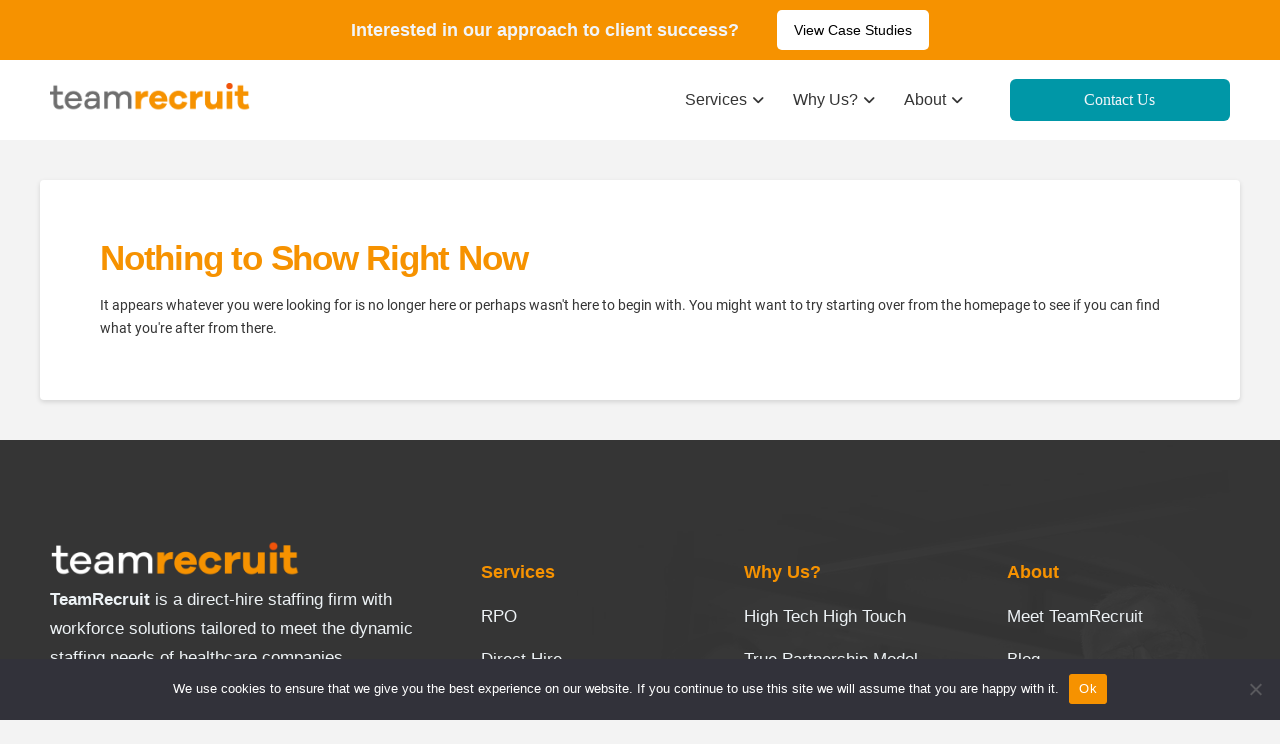

--- FILE ---
content_type: text/html; charset=UTF-8
request_url: https://teamrecruit.com/author/ken/
body_size: 23840
content:
<!DOCTYPE html>
<html class="no-js" lang="en-US">
<head>
<meta charset="UTF-8">
<meta name="viewport" content="width=device-width, initial-scale=1.0">
<link rel="pingback" href="https://teamrecruit.com/xmlrpc.php">
<title>Kenneth Tan | TeamRecruit</title>
<meta name='robots' content='max-image-preview:large' />
	<style>img:is([sizes="auto" i], [sizes^="auto," i]) { contain-intrinsic-size: 3000px 1500px }</style>
	<link rel='dns-prefetch' href='//www.googletagmanager.com' />
<link rel="alternate" type="application/rss+xml" title="TeamRecruit &raquo; Feed" href="https://teamrecruit.com/feed/" />
<link rel="alternate" type="application/rss+xml" title="TeamRecruit &raquo; Comments Feed" href="https://teamrecruit.com/comments/feed/" />
<link rel="alternate" type="application/rss+xml" title="TeamRecruit &raquo; Posts by Kenneth Tan Feed" href="https://teamrecruit.com/author/ken/feed/" />
<script type="text/javascript">
/* <![CDATA[ */
window._wpemojiSettings = {"baseUrl":"https:\/\/s.w.org\/images\/core\/emoji\/16.0.1\/72x72\/","ext":".png","svgUrl":"https:\/\/s.w.org\/images\/core\/emoji\/16.0.1\/svg\/","svgExt":".svg","source":{"concatemoji":"https:\/\/teamrecruit.com\/wp-includes\/js\/wp-emoji-release.min.js?ver=6.8.3"}};
/*! This file is auto-generated */
!function(s,n){var o,i,e;function c(e){try{var t={supportTests:e,timestamp:(new Date).valueOf()};sessionStorage.setItem(o,JSON.stringify(t))}catch(e){}}function p(e,t,n){e.clearRect(0,0,e.canvas.width,e.canvas.height),e.fillText(t,0,0);var t=new Uint32Array(e.getImageData(0,0,e.canvas.width,e.canvas.height).data),a=(e.clearRect(0,0,e.canvas.width,e.canvas.height),e.fillText(n,0,0),new Uint32Array(e.getImageData(0,0,e.canvas.width,e.canvas.height).data));return t.every(function(e,t){return e===a[t]})}function u(e,t){e.clearRect(0,0,e.canvas.width,e.canvas.height),e.fillText(t,0,0);for(var n=e.getImageData(16,16,1,1),a=0;a<n.data.length;a++)if(0!==n.data[a])return!1;return!0}function f(e,t,n,a){switch(t){case"flag":return n(e,"\ud83c\udff3\ufe0f\u200d\u26a7\ufe0f","\ud83c\udff3\ufe0f\u200b\u26a7\ufe0f")?!1:!n(e,"\ud83c\udde8\ud83c\uddf6","\ud83c\udde8\u200b\ud83c\uddf6")&&!n(e,"\ud83c\udff4\udb40\udc67\udb40\udc62\udb40\udc65\udb40\udc6e\udb40\udc67\udb40\udc7f","\ud83c\udff4\u200b\udb40\udc67\u200b\udb40\udc62\u200b\udb40\udc65\u200b\udb40\udc6e\u200b\udb40\udc67\u200b\udb40\udc7f");case"emoji":return!a(e,"\ud83e\udedf")}return!1}function g(e,t,n,a){var r="undefined"!=typeof WorkerGlobalScope&&self instanceof WorkerGlobalScope?new OffscreenCanvas(300,150):s.createElement("canvas"),o=r.getContext("2d",{willReadFrequently:!0}),i=(o.textBaseline="top",o.font="600 32px Arial",{});return e.forEach(function(e){i[e]=t(o,e,n,a)}),i}function t(e){var t=s.createElement("script");t.src=e,t.defer=!0,s.head.appendChild(t)}"undefined"!=typeof Promise&&(o="wpEmojiSettingsSupports",i=["flag","emoji"],n.supports={everything:!0,everythingExceptFlag:!0},e=new Promise(function(e){s.addEventListener("DOMContentLoaded",e,{once:!0})}),new Promise(function(t){var n=function(){try{var e=JSON.parse(sessionStorage.getItem(o));if("object"==typeof e&&"number"==typeof e.timestamp&&(new Date).valueOf()<e.timestamp+604800&&"object"==typeof e.supportTests)return e.supportTests}catch(e){}return null}();if(!n){if("undefined"!=typeof Worker&&"undefined"!=typeof OffscreenCanvas&&"undefined"!=typeof URL&&URL.createObjectURL&&"undefined"!=typeof Blob)try{var e="postMessage("+g.toString()+"("+[JSON.stringify(i),f.toString(),p.toString(),u.toString()].join(",")+"));",a=new Blob([e],{type:"text/javascript"}),r=new Worker(URL.createObjectURL(a),{name:"wpTestEmojiSupports"});return void(r.onmessage=function(e){c(n=e.data),r.terminate(),t(n)})}catch(e){}c(n=g(i,f,p,u))}t(n)}).then(function(e){for(var t in e)n.supports[t]=e[t],n.supports.everything=n.supports.everything&&n.supports[t],"flag"!==t&&(n.supports.everythingExceptFlag=n.supports.everythingExceptFlag&&n.supports[t]);n.supports.everythingExceptFlag=n.supports.everythingExceptFlag&&!n.supports.flag,n.DOMReady=!1,n.readyCallback=function(){n.DOMReady=!0}}).then(function(){return e}).then(function(){var e;n.supports.everything||(n.readyCallback(),(e=n.source||{}).concatemoji?t(e.concatemoji):e.wpemoji&&e.twemoji&&(t(e.twemoji),t(e.wpemoji)))}))}((window,document),window._wpemojiSettings);
/* ]]> */
</script>
<style id='wp-emoji-styles-inline-css' type='text/css'>

	img.wp-smiley, img.emoji {
		display: inline !important;
		border: none !important;
		box-shadow: none !important;
		height: 1em !important;
		width: 1em !important;
		margin: 0 0.07em !important;
		vertical-align: -0.1em !important;
		background: none !important;
		padding: 0 !important;
	}
</style>
<link rel='stylesheet' id='wp-block-library-css' href='https://teamrecruit.com/wp-includes/css/dist/block-library/style.min.css?ver=6.8.3' type='text/css' media='all' />
<style id='wp-block-library-theme-inline-css' type='text/css'>
.wp-block-audio :where(figcaption){color:#555;font-size:13px;text-align:center}.is-dark-theme .wp-block-audio :where(figcaption){color:#ffffffa6}.wp-block-audio{margin:0 0 1em}.wp-block-code{border:1px solid #ccc;border-radius:4px;font-family:Menlo,Consolas,monaco,monospace;padding:.8em 1em}.wp-block-embed :where(figcaption){color:#555;font-size:13px;text-align:center}.is-dark-theme .wp-block-embed :where(figcaption){color:#ffffffa6}.wp-block-embed{margin:0 0 1em}.blocks-gallery-caption{color:#555;font-size:13px;text-align:center}.is-dark-theme .blocks-gallery-caption{color:#ffffffa6}:root :where(.wp-block-image figcaption){color:#555;font-size:13px;text-align:center}.is-dark-theme :root :where(.wp-block-image figcaption){color:#ffffffa6}.wp-block-image{margin:0 0 1em}.wp-block-pullquote{border-bottom:4px solid;border-top:4px solid;color:currentColor;margin-bottom:1.75em}.wp-block-pullquote cite,.wp-block-pullquote footer,.wp-block-pullquote__citation{color:currentColor;font-size:.8125em;font-style:normal;text-transform:uppercase}.wp-block-quote{border-left:.25em solid;margin:0 0 1.75em;padding-left:1em}.wp-block-quote cite,.wp-block-quote footer{color:currentColor;font-size:.8125em;font-style:normal;position:relative}.wp-block-quote:where(.has-text-align-right){border-left:none;border-right:.25em solid;padding-left:0;padding-right:1em}.wp-block-quote:where(.has-text-align-center){border:none;padding-left:0}.wp-block-quote.is-large,.wp-block-quote.is-style-large,.wp-block-quote:where(.is-style-plain){border:none}.wp-block-search .wp-block-search__label{font-weight:700}.wp-block-search__button{border:1px solid #ccc;padding:.375em .625em}:where(.wp-block-group.has-background){padding:1.25em 2.375em}.wp-block-separator.has-css-opacity{opacity:.4}.wp-block-separator{border:none;border-bottom:2px solid;margin-left:auto;margin-right:auto}.wp-block-separator.has-alpha-channel-opacity{opacity:1}.wp-block-separator:not(.is-style-wide):not(.is-style-dots){width:100px}.wp-block-separator.has-background:not(.is-style-dots){border-bottom:none;height:1px}.wp-block-separator.has-background:not(.is-style-wide):not(.is-style-dots){height:2px}.wp-block-table{margin:0 0 1em}.wp-block-table td,.wp-block-table th{word-break:normal}.wp-block-table :where(figcaption){color:#555;font-size:13px;text-align:center}.is-dark-theme .wp-block-table :where(figcaption){color:#ffffffa6}.wp-block-video :where(figcaption){color:#555;font-size:13px;text-align:center}.is-dark-theme .wp-block-video :where(figcaption){color:#ffffffa6}.wp-block-video{margin:0 0 1em}:root :where(.wp-block-template-part.has-background){margin-bottom:0;margin-top:0;padding:1.25em 2.375em}
</style>
<style id='classic-theme-styles-inline-css' type='text/css'>
/*! This file is auto-generated */
.wp-block-button__link{color:#fff;background-color:#32373c;border-radius:9999px;box-shadow:none;text-decoration:none;padding:calc(.667em + 2px) calc(1.333em + 2px);font-size:1.125em}.wp-block-file__button{background:#32373c;color:#fff;text-decoration:none}
</style>
<style id='global-styles-inline-css' type='text/css'>
:root{--wp--preset--aspect-ratio--square: 1;--wp--preset--aspect-ratio--4-3: 4/3;--wp--preset--aspect-ratio--3-4: 3/4;--wp--preset--aspect-ratio--3-2: 3/2;--wp--preset--aspect-ratio--2-3: 2/3;--wp--preset--aspect-ratio--16-9: 16/9;--wp--preset--aspect-ratio--9-16: 9/16;--wp--preset--color--black: #000000;--wp--preset--color--cyan-bluish-gray: #abb8c3;--wp--preset--color--white: #ffffff;--wp--preset--color--pale-pink: #f78da7;--wp--preset--color--vivid-red: #cf2e2e;--wp--preset--color--luminous-vivid-orange: #ff6900;--wp--preset--color--luminous-vivid-amber: #fcb900;--wp--preset--color--light-green-cyan: #7bdcb5;--wp--preset--color--vivid-green-cyan: #00d084;--wp--preset--color--pale-cyan-blue: #8ed1fc;--wp--preset--color--vivid-cyan-blue: #0693e3;--wp--preset--color--vivid-purple: #9b51e0;--wp--preset--gradient--vivid-cyan-blue-to-vivid-purple: linear-gradient(135deg,rgba(6,147,227,1) 0%,rgb(155,81,224) 100%);--wp--preset--gradient--light-green-cyan-to-vivid-green-cyan: linear-gradient(135deg,rgb(122,220,180) 0%,rgb(0,208,130) 100%);--wp--preset--gradient--luminous-vivid-amber-to-luminous-vivid-orange: linear-gradient(135deg,rgba(252,185,0,1) 0%,rgba(255,105,0,1) 100%);--wp--preset--gradient--luminous-vivid-orange-to-vivid-red: linear-gradient(135deg,rgba(255,105,0,1) 0%,rgb(207,46,46) 100%);--wp--preset--gradient--very-light-gray-to-cyan-bluish-gray: linear-gradient(135deg,rgb(238,238,238) 0%,rgb(169,184,195) 100%);--wp--preset--gradient--cool-to-warm-spectrum: linear-gradient(135deg,rgb(74,234,220) 0%,rgb(151,120,209) 20%,rgb(207,42,186) 40%,rgb(238,44,130) 60%,rgb(251,105,98) 80%,rgb(254,248,76) 100%);--wp--preset--gradient--blush-light-purple: linear-gradient(135deg,rgb(255,206,236) 0%,rgb(152,150,240) 100%);--wp--preset--gradient--blush-bordeaux: linear-gradient(135deg,rgb(254,205,165) 0%,rgb(254,45,45) 50%,rgb(107,0,62) 100%);--wp--preset--gradient--luminous-dusk: linear-gradient(135deg,rgb(255,203,112) 0%,rgb(199,81,192) 50%,rgb(65,88,208) 100%);--wp--preset--gradient--pale-ocean: linear-gradient(135deg,rgb(255,245,203) 0%,rgb(182,227,212) 50%,rgb(51,167,181) 100%);--wp--preset--gradient--electric-grass: linear-gradient(135deg,rgb(202,248,128) 0%,rgb(113,206,126) 100%);--wp--preset--gradient--midnight: linear-gradient(135deg,rgb(2,3,129) 0%,rgb(40,116,252) 100%);--wp--preset--font-size--small: 13px;--wp--preset--font-size--medium: 20px;--wp--preset--font-size--large: 36px;--wp--preset--font-size--x-large: 42px;--wp--preset--spacing--20: 0.44rem;--wp--preset--spacing--30: 0.67rem;--wp--preset--spacing--40: 1rem;--wp--preset--spacing--50: 1.5rem;--wp--preset--spacing--60: 2.25rem;--wp--preset--spacing--70: 3.38rem;--wp--preset--spacing--80: 5.06rem;--wp--preset--shadow--natural: 6px 6px 9px rgba(0, 0, 0, 0.2);--wp--preset--shadow--deep: 12px 12px 50px rgba(0, 0, 0, 0.4);--wp--preset--shadow--sharp: 6px 6px 0px rgba(0, 0, 0, 0.2);--wp--preset--shadow--outlined: 6px 6px 0px -3px rgba(255, 255, 255, 1), 6px 6px rgba(0, 0, 0, 1);--wp--preset--shadow--crisp: 6px 6px 0px rgba(0, 0, 0, 1);}:where(.is-layout-flex){gap: 0.5em;}:where(.is-layout-grid){gap: 0.5em;}body .is-layout-flex{display: flex;}.is-layout-flex{flex-wrap: wrap;align-items: center;}.is-layout-flex > :is(*, div){margin: 0;}body .is-layout-grid{display: grid;}.is-layout-grid > :is(*, div){margin: 0;}:where(.wp-block-columns.is-layout-flex){gap: 2em;}:where(.wp-block-columns.is-layout-grid){gap: 2em;}:where(.wp-block-post-template.is-layout-flex){gap: 1.25em;}:where(.wp-block-post-template.is-layout-grid){gap: 1.25em;}.has-black-color{color: var(--wp--preset--color--black) !important;}.has-cyan-bluish-gray-color{color: var(--wp--preset--color--cyan-bluish-gray) !important;}.has-white-color{color: var(--wp--preset--color--white) !important;}.has-pale-pink-color{color: var(--wp--preset--color--pale-pink) !important;}.has-vivid-red-color{color: var(--wp--preset--color--vivid-red) !important;}.has-luminous-vivid-orange-color{color: var(--wp--preset--color--luminous-vivid-orange) !important;}.has-luminous-vivid-amber-color{color: var(--wp--preset--color--luminous-vivid-amber) !important;}.has-light-green-cyan-color{color: var(--wp--preset--color--light-green-cyan) !important;}.has-vivid-green-cyan-color{color: var(--wp--preset--color--vivid-green-cyan) !important;}.has-pale-cyan-blue-color{color: var(--wp--preset--color--pale-cyan-blue) !important;}.has-vivid-cyan-blue-color{color: var(--wp--preset--color--vivid-cyan-blue) !important;}.has-vivid-purple-color{color: var(--wp--preset--color--vivid-purple) !important;}.has-black-background-color{background-color: var(--wp--preset--color--black) !important;}.has-cyan-bluish-gray-background-color{background-color: var(--wp--preset--color--cyan-bluish-gray) !important;}.has-white-background-color{background-color: var(--wp--preset--color--white) !important;}.has-pale-pink-background-color{background-color: var(--wp--preset--color--pale-pink) !important;}.has-vivid-red-background-color{background-color: var(--wp--preset--color--vivid-red) !important;}.has-luminous-vivid-orange-background-color{background-color: var(--wp--preset--color--luminous-vivid-orange) !important;}.has-luminous-vivid-amber-background-color{background-color: var(--wp--preset--color--luminous-vivid-amber) !important;}.has-light-green-cyan-background-color{background-color: var(--wp--preset--color--light-green-cyan) !important;}.has-vivid-green-cyan-background-color{background-color: var(--wp--preset--color--vivid-green-cyan) !important;}.has-pale-cyan-blue-background-color{background-color: var(--wp--preset--color--pale-cyan-blue) !important;}.has-vivid-cyan-blue-background-color{background-color: var(--wp--preset--color--vivid-cyan-blue) !important;}.has-vivid-purple-background-color{background-color: var(--wp--preset--color--vivid-purple) !important;}.has-black-border-color{border-color: var(--wp--preset--color--black) !important;}.has-cyan-bluish-gray-border-color{border-color: var(--wp--preset--color--cyan-bluish-gray) !important;}.has-white-border-color{border-color: var(--wp--preset--color--white) !important;}.has-pale-pink-border-color{border-color: var(--wp--preset--color--pale-pink) !important;}.has-vivid-red-border-color{border-color: var(--wp--preset--color--vivid-red) !important;}.has-luminous-vivid-orange-border-color{border-color: var(--wp--preset--color--luminous-vivid-orange) !important;}.has-luminous-vivid-amber-border-color{border-color: var(--wp--preset--color--luminous-vivid-amber) !important;}.has-light-green-cyan-border-color{border-color: var(--wp--preset--color--light-green-cyan) !important;}.has-vivid-green-cyan-border-color{border-color: var(--wp--preset--color--vivid-green-cyan) !important;}.has-pale-cyan-blue-border-color{border-color: var(--wp--preset--color--pale-cyan-blue) !important;}.has-vivid-cyan-blue-border-color{border-color: var(--wp--preset--color--vivid-cyan-blue) !important;}.has-vivid-purple-border-color{border-color: var(--wp--preset--color--vivid-purple) !important;}.has-vivid-cyan-blue-to-vivid-purple-gradient-background{background: var(--wp--preset--gradient--vivid-cyan-blue-to-vivid-purple) !important;}.has-light-green-cyan-to-vivid-green-cyan-gradient-background{background: var(--wp--preset--gradient--light-green-cyan-to-vivid-green-cyan) !important;}.has-luminous-vivid-amber-to-luminous-vivid-orange-gradient-background{background: var(--wp--preset--gradient--luminous-vivid-amber-to-luminous-vivid-orange) !important;}.has-luminous-vivid-orange-to-vivid-red-gradient-background{background: var(--wp--preset--gradient--luminous-vivid-orange-to-vivid-red) !important;}.has-very-light-gray-to-cyan-bluish-gray-gradient-background{background: var(--wp--preset--gradient--very-light-gray-to-cyan-bluish-gray) !important;}.has-cool-to-warm-spectrum-gradient-background{background: var(--wp--preset--gradient--cool-to-warm-spectrum) !important;}.has-blush-light-purple-gradient-background{background: var(--wp--preset--gradient--blush-light-purple) !important;}.has-blush-bordeaux-gradient-background{background: var(--wp--preset--gradient--blush-bordeaux) !important;}.has-luminous-dusk-gradient-background{background: var(--wp--preset--gradient--luminous-dusk) !important;}.has-pale-ocean-gradient-background{background: var(--wp--preset--gradient--pale-ocean) !important;}.has-electric-grass-gradient-background{background: var(--wp--preset--gradient--electric-grass) !important;}.has-midnight-gradient-background{background: var(--wp--preset--gradient--midnight) !important;}.has-small-font-size{font-size: var(--wp--preset--font-size--small) !important;}.has-medium-font-size{font-size: var(--wp--preset--font-size--medium) !important;}.has-large-font-size{font-size: var(--wp--preset--font-size--large) !important;}.has-x-large-font-size{font-size: var(--wp--preset--font-size--x-large) !important;}
:where(.wp-block-post-template.is-layout-flex){gap: 1.25em;}:where(.wp-block-post-template.is-layout-grid){gap: 1.25em;}
:where(.wp-block-columns.is-layout-flex){gap: 2em;}:where(.wp-block-columns.is-layout-grid){gap: 2em;}
:root :where(.wp-block-pullquote){font-size: 1.5em;line-height: 1.6;}
</style>
<link rel='stylesheet' id='cookie-notice-front-css' href='https://teamrecruit.com/wp-content/plugins/cookie-notice/css/front.min.css?ver=2.4.18' type='text/css' media='all' />
<link rel='stylesheet' id='x-stack-css' href='https://teamrecruit.com/wp-content/themes/pro/framework/dist/css/site/stacks/integrity-light.css?ver=6.5.10' type='text/css' media='all' />
<style id='cs-inline-css' type='text/css'>
@media (min-width:1200px){.x-hide-xl{display:none !important;}}@media (min-width:979px) and (max-width:1199px){.x-hide-lg{display:none !important;}}@media (min-width:767px) and (max-width:978px){.x-hide-md{display:none !important;}}@media (min-width:480px) and (max-width:766px){.x-hide-sm{display:none !important;}}@media (max-width:479px){.x-hide-xs{display:none !important;}} a,h1 a:hover,h2 a:hover,h3 a:hover,h4 a:hover,h5 a:hover,h6 a:hover,.x-breadcrumb-wrap a:hover,.widget ul li a:hover,.widget ol li a:hover,.widget.widget_text ul li a,.widget.widget_text ol li a,.widget_nav_menu .current-menu-item > a,.x-accordion-heading .x-accordion-toggle:hover,.x-comment-author a:hover,.x-comment-time:hover,.x-recent-posts a:hover .h-recent-posts{color:#F69200;}a:hover,.widget.widget_text ul li a:hover,.widget.widget_text ol li a:hover,.x-twitter-widget ul li a:hover{color:#F1530A;}.rev_slider_wrapper,a.x-img-thumbnail:hover,.x-slider-container.below,.page-template-template-blank-3-php .x-slider-container.above,.page-template-template-blank-6-php .x-slider-container.above{border-color:#F69200;}.entry-thumb:before,.x-pagination span.current,.woocommerce-pagination span[aria-current],.flex-direction-nav a,.flex-control-nav a:hover,.flex-control-nav a.flex-active,.mejs-time-current,.x-dropcap,.x-skill-bar .bar,.x-pricing-column.featured h2,.h-comments-title small,.x-entry-share .x-share:hover,.x-highlight,.x-recent-posts .x-recent-posts-img:after{background-color:#F69200;}.x-nav-tabs > .active > a,.x-nav-tabs > .active > a:hover{box-shadow:inset 0 3px 0 0 #F69200;}.x-main{width:calc(72% - 2.463055%);}.x-sidebar{width:calc(100% - 2.463055% - 72%);}.x-comment-author,.x-comment-time,.comment-form-author label,.comment-form-email label,.comment-form-url label,.comment-form-rating label,.comment-form-comment label,.widget_calendar #wp-calendar caption,.widget.widget_rss li .rsswidget{font-family:"libre-franklin",sans-serif;font-weight:700;}.p-landmark-sub,.p-meta,input,button,select,textarea{font-family:"roboto",sans-serif;}.widget ul li a,.widget ol li a,.x-comment-time{color:#353535;}.widget_text ol li a,.widget_text ul li a{color:#F69200;}.widget_text ol li a:hover,.widget_text ul li a:hover{color:#F1530A;}.comment-form-author label,.comment-form-email label,.comment-form-url label,.comment-form-rating label,.comment-form-comment label,.widget_calendar #wp-calendar th,.p-landmark-sub strong,.widget_tag_cloud .tagcloud a:hover,.widget_tag_cloud .tagcloud a:active,.entry-footer a:hover,.entry-footer a:active,.x-breadcrumbs .current,.x-comment-author,.x-comment-author a{color:#f69200;}.widget_calendar #wp-calendar th{border-color:#f69200;}.h-feature-headline span i{background-color:#f69200;}@media (max-width:978.98px){}html{font-size:14px;}@media (min-width:479px){html{font-size:14px;}}@media (min-width:766px){html{font-size:14px;}}@media (min-width:978px){html{font-size:14px;}}@media (min-width:1199px){html{font-size:14px;}}body{font-style:normal;font-weight:400;color:#353535;background-color:#f3f3f3;}.w-b{font-weight:400 !important;}h1,h2,h3,h4,h5,h6,.h1,.h2,.h3,.h4,.h5,.h6{font-family:"libre-franklin",sans-serif;font-style:normal;font-weight:700;}h1,.h1{letter-spacing:-0.035em;}h2,.h2{letter-spacing:-0.035em;}h3,.h3{letter-spacing:-0.035em;}h4,.h4{letter-spacing:-0.035em;}h5,.h5{letter-spacing:-0.035em;}h6,.h6{letter-spacing:-0.035em;}.w-h{font-weight:700 !important;}.x-container.width{width:100%;}.x-container.max{max-width:1200px;}.x-bar-content.x-container.width{flex-basis:100%;}.x-main.full{float:none;clear:both;display:block;width:auto;}@media (max-width:978.98px){.x-main.full,.x-main.left,.x-main.right,.x-sidebar.left,.x-sidebar.right{float:none;display:block;width:auto !important;}}.entry-header,.entry-content{font-size:1rem;}body,input,button,select,textarea{font-family:"roboto",sans-serif;}h1,h2,h3,h4,h5,h6,.h1,.h2,.h3,.h4,.h5,.h6,h1 a,h2 a,h3 a,h4 a,h5 a,h6 a,.h1 a,.h2 a,.h3 a,.h4 a,.h5 a,.h6 a,blockquote{color:#f69200;}.cfc-h-tx{color:#f69200 !important;}.cfc-h-bd{border-color:#f69200 !important;}.cfc-h-bg{background-color:#f69200 !important;}.cfc-b-tx{color:#353535 !important;}.cfc-b-bd{border-color:#353535 !important;}.cfc-b-bg{background-color:#353535 !important;}.x-btn,.button,[type="submit"]{color:rgba(255,255,255,0);border-color:rgba(172,17,0,0);background-color:#ff2a13;border-width:3px;text-transform:uppercase;background-color:transparent;border-radius:0.25em;}.x-btn:hover,.button:hover,[type="submit"]:hover{color:rgba(255,255,255,0);border-color:rgba(96,9,0,0);background-color:#ef2201;border-width:3px;text-transform:uppercase;background-color:transparent;}.x-btn.x-btn-real,.x-btn.x-btn-real:hover{margin-bottom:0.25em;text-shadow:0 0.075em 0.075em rgba(0,0,0,0.65);}.x-btn.x-btn-real{box-shadow:0 0.25em 0 0 #a71000,0 4px 9px rgba(0,0,0,0.75);}.x-btn.x-btn-real:hover{box-shadow:0 0.25em 0 0 #a71000,0 4px 9px rgba(0,0,0,0.75);}.x-btn.x-btn-flat,.x-btn.x-btn-flat:hover{margin-bottom:0;text-shadow:0 0.075em 0.075em rgba(0,0,0,0.65);box-shadow:none;}.x-btn.x-btn-transparent,.x-btn.x-btn-transparent:hover{margin-bottom:0;border-width:3px;text-shadow:none;text-transform:uppercase;background-color:transparent;box-shadow:none;}.bg .mejs-container,.x-video .mejs-container{position:unset !important;} @font-face{font-family:'FontAwesomePro';font-style:normal;font-weight:900;font-display:block;src:url('https://teamrecruit.com/wp-content/themes/pro/cornerstone/assets/fonts/fa-solid-900.woff2?ver=6.5.2') format('woff2'),url('https://teamrecruit.com/wp-content/themes/pro/cornerstone/assets/fonts/fa-solid-900.ttf?ver=6.5.2') format('truetype');}[data-x-fa-pro-icon]{font-family:"FontAwesomePro" !important;}[data-x-fa-pro-icon]:before{content:attr(data-x-fa-pro-icon);}[data-x-icon],[data-x-icon-o],[data-x-icon-l],[data-x-icon-s],[data-x-icon-b],[data-x-icon-sr],[data-x-icon-ss],[data-x-icon-sl],[data-x-fa-pro-icon],[class*="cs-fa-"]{display:inline-flex;font-style:normal;font-weight:400;text-decoration:inherit;text-rendering:auto;-webkit-font-smoothing:antialiased;-moz-osx-font-smoothing:grayscale;}[data-x-icon].left,[data-x-icon-o].left,[data-x-icon-l].left,[data-x-icon-s].left,[data-x-icon-b].left,[data-x-icon-sr].left,[data-x-icon-ss].left,[data-x-icon-sl].left,[data-x-fa-pro-icon].left,[class*="cs-fa-"].left{margin-right:0.5em;}[data-x-icon].right,[data-x-icon-o].right,[data-x-icon-l].right,[data-x-icon-s].right,[data-x-icon-b].right,[data-x-icon-sr].right,[data-x-icon-ss].right,[data-x-icon-sl].right,[data-x-fa-pro-icon].right,[class*="cs-fa-"].right{margin-left:0.5em;}[data-x-icon]:before,[data-x-icon-o]:before,[data-x-icon-l]:before,[data-x-icon-s]:before,[data-x-icon-b]:before,[data-x-icon-sr]:before,[data-x-icon-ss]:before,[data-x-icon-sl]:before,[data-x-fa-pro-icon]:before,[class*="cs-fa-"]:before{line-height:1;}@font-face{font-family:'FontAwesome';font-style:normal;font-weight:900;font-display:block;src:url('https://teamrecruit.com/wp-content/themes/pro/cornerstone/assets/fonts/fa-solid-900.woff2?ver=6.5.2') format('woff2'),url('https://teamrecruit.com/wp-content/themes/pro/cornerstone/assets/fonts/fa-solid-900.ttf?ver=6.5.2') format('truetype');}[data-x-icon],[data-x-icon-s],[data-x-icon][class*="cs-fa-"]{font-family:"FontAwesome" !important;font-weight:900;}[data-x-icon]:before,[data-x-icon][class*="cs-fa-"]:before{content:attr(data-x-icon);}[data-x-icon-s]:before{content:attr(data-x-icon-s);}@font-face{font-family:'FontAwesomeRegular';font-style:normal;font-weight:400;font-display:block;src:url('https://teamrecruit.com/wp-content/themes/pro/cornerstone/assets/fonts/fa-regular-400.woff2?ver=6.5.2') format('woff2'),url('https://teamrecruit.com/wp-content/themes/pro/cornerstone/assets/fonts/fa-regular-400.ttf?ver=6.5.2') format('truetype');}@font-face{font-family:'FontAwesomePro';font-style:normal;font-weight:400;font-display:block;src:url('https://teamrecruit.com/wp-content/themes/pro/cornerstone/assets/fonts/fa-regular-400.woff2?ver=6.5.2') format('woff2'),url('https://teamrecruit.com/wp-content/themes/pro/cornerstone/assets/fonts/fa-regular-400.ttf?ver=6.5.2') format('truetype');}[data-x-icon-o]{font-family:"FontAwesomeRegular" !important;}[data-x-icon-o]:before{content:attr(data-x-icon-o);}@font-face{font-family:'FontAwesomeLight';font-style:normal;font-weight:300;font-display:block;src:url('https://teamrecruit.com/wp-content/themes/pro/cornerstone/assets/fonts/fa-light-300.woff2?ver=6.5.2') format('woff2'),url('https://teamrecruit.com/wp-content/themes/pro/cornerstone/assets/fonts/fa-light-300.ttf?ver=6.5.2') format('truetype');}@font-face{font-family:'FontAwesomePro';font-style:normal;font-weight:300;font-display:block;src:url('https://teamrecruit.com/wp-content/themes/pro/cornerstone/assets/fonts/fa-light-300.woff2?ver=6.5.2') format('woff2'),url('https://teamrecruit.com/wp-content/themes/pro/cornerstone/assets/fonts/fa-light-300.ttf?ver=6.5.2') format('truetype');}[data-x-icon-l]{font-family:"FontAwesomeLight" !important;font-weight:300;}[data-x-icon-l]:before{content:attr(data-x-icon-l);}@font-face{font-family:'FontAwesomeBrands';font-style:normal;font-weight:normal;font-display:block;src:url('https://teamrecruit.com/wp-content/themes/pro/cornerstone/assets/fonts/fa-brands-400.woff2?ver=6.5.2') format('woff2'),url('https://teamrecruit.com/wp-content/themes/pro/cornerstone/assets/fonts/fa-brands-400.ttf?ver=6.5.2') format('truetype');}[data-x-icon-b]{font-family:"FontAwesomeBrands" !important;}[data-x-icon-b]:before{content:attr(data-x-icon-b);}.widget.widget_rss li .rsswidget:before{content:"\f35d";padding-right:0.4em;font-family:"FontAwesome";} .m2az-0.x-bar{height:60px;background-color:#F69200;z-index:9999;}.m2az-0 .x-bar-content{flex-direction:column;height:60px;}.m2az-0.x-bar-space{height:60px;}.m2az-1.x-bar{border-top-width:0;border-right-width:0;border-bottom-width:0;border-left-width:0;font-size:1em;}.m2az-1 .x-bar-content{display:flex;align-items:center;}.m2az-1.x-bar-space{font-size:1em;}.m2az-2 .x-bar-content{justify-content:center;}.m2az-3.x-bar-outer-spacers:after,.m2az-3.x-bar-outer-spacers:before{flex-basis:20px;width:20px!important;height:20px;}.m2az-4.x-bar{height:80px;}.m2az-4 .x-bar-content{flex-direction:row;height:80px;}.m2az-4.x-bar-space{height:80px;}.m2az-5.x-bar{background-color:rgb(255,255,255);z-index:9997;}.m2az-6.x-bar-outer-spacers:after,.m2az-6.x-bar-outer-spacers:before{flex-basis:50px;width:50px!important;height:50px;}.m2az-7.x-bar{width:calc(100% - (0px * 2));margin-left:0px;margin-right:0px;}.m2az-8.x-bar{margin-top:60px;}.m2az-9.x-bar{background-color:rgba(53,53,53,0.70);}.m2az-a.x-bar{z-index:9998;}.m2az-b .x-bar-content{justify-content:space-between;}.m2az-d.x-bar{margin-top:80px;background-color:rgba(53,53,53,0.64);}.m2az-e{transition-duration:400ms;transition-timing-function:cubic-bezier(0.770,0.000,0.175,1.000);}.m2az-e .x-text-content-text-primary {transition-duration:400ms;transition-timing-function:cubic-bezier(0.770,0.000,0.175,1.000);}.m2az-e .x-text-content-text-subheadline {transition-duration:400ms;transition-timing-function:cubic-bezier(0.770,0.000,0.175,1.000);}.m2az-e .x-text-typing {transition-duration:400ms;transition-timing-function:cubic-bezier(0.770,0.000,0.175,1.000);}.m2az-e .x-typed-cursor {transition-duration:400ms;transition-timing-function:cubic-bezier(0.770,0.000,0.175,1.000);}.m2az-e .x-graphic-child {transition-duration:400ms;transition-timing-function:cubic-bezier(0.770,0.000,0.175,1.000);}.m2az-f.x-bar-container{display:flex;flex-direction:row;align-items:center;flex-basis:auto;border-top-width:0;border-right-width:0;border-bottom-width:0;border-left-width:0;font-size:1em;}.m2az-g.x-bar-container{justify-content:center;flex-grow:0;flex-shrink:1;padding-top:10px;padding-right:0px;padding-bottom:10px;padding-left:0px;}.m2az-h.x-bar-container{z-index:auto;}.m2az-i.x-bar-container{justify-content:space-evenly;flex-wrap:wrap;align-content:center;flex-grow:1;flex-shrink:0;}.m2az-j.x-bar-container{width:0px;z-index:9999;}.m2az-k{display:flex;flex-direction:row;justify-content:center;align-items:center;flex-grow:0;flex-shrink:1;flex-basis:auto;border-top-width:0;border-right-width:0;border-bottom-width:0;border-left-width:0;font-size:1em;}.m2az-l.x-text{margin-top:0em;margin-right:2em;margin-bottom:0em;margin-left:0em;border-top-width:0;border-right-width:0;border-bottom-width:0;border-left-width:0;font-size:1em;}.m2az-l.x-text .x-text-content-text-primary{font-family:"libre-franklin",sans-serif;font-size:18px;font-style:normal;font-weight:700;line-height:1.2;letter-spacing:0em;text-align:center;text-transform:none;color:#F1F5F9;}.m2az-m{padding-top:0;padding-left:0.75em;}.m2az-n{padding-right:0;padding-bottom:0;font-size:1em;}.m2az-o{padding-top:2em;padding-left:0;}.m2az-q.x-anchor {border-top-left-radius:0.35em;border-top-right-radius:0.35em;border-bottom-right-radius:0.35em;border-bottom-left-radius:0.35em;background-color:rgba(255,255,255,1);}.m2az-q.x-anchor .x-anchor-content {padding-top:0.575em;padding-right:0.85em;padding-bottom:0.575em;padding-left:0.85em;}.m2az-q.x-anchor .x-anchor-text {margin-right:5px;}.m2az-q.x-anchor .x-anchor-text-primary {font-size:1em;color:rgba(0,0,0,1);}.m2az-q.x-anchor:hover .x-anchor-text-primary,.m2az-q.x-anchor[class*="active"] .x-anchor-text-primary,[data-x-effect-provider*="colors"]:hover .m2az-q.x-anchor .x-anchor-text-primary {color:rgba(0,0,0,0.5);}.m2az-r.x-anchor {border-top-width:0;border-right-width:0;border-bottom-width:0;border-left-width:0;font-size:1em;}.m2az-r.x-anchor .x-anchor-content {display:flex;align-items:center;}.m2az-s.x-anchor .x-anchor-content {flex-direction:row;}.m2az-s.x-anchor .x-anchor-text-primary {font-style:normal;}.m2az-t.x-anchor .x-anchor-content {justify-content:center;}.m2az-v.x-anchor .x-anchor-text {margin-top:5px;margin-bottom:5px;margin-left:5px;}.m2az-w.x-anchor .x-anchor-text-primary {font-family:"lato",sans-serif;font-weight:400;}.m2az-x.x-anchor .x-anchor-text-primary {line-height:1;}.m2az-y.x-anchor {width:3em;height:3em;}.m2az-y.x-anchor .x-anchor-content {flex-direction:column;}.m2az-y.x-anchor .x-graphic-icon {font-size:1.25em;width:auto;color:rgba(0,0,0,1);border-top-width:0;border-right-width:0;border-bottom-width:0;border-left-width:0;}.m2az-y.x-anchor:hover .x-graphic-icon,.m2az-y.x-anchor[class*="active"] .x-graphic-icon,[data-x-effect-provider*="colors"]:hover .m2az-y.x-anchor .x-graphic-icon {color:rgba(0,0,0,0.5);}.m2az-y.x-anchor .x-toggle {color:#F69200;}.m2az-y.x-anchor:hover .x-toggle,.m2az-y.x-anchor[class*="active"] .x-toggle,[data-x-effect-provider*="colors"]:hover .m2az-y.x-anchor .x-toggle {color:#F1530A;}.m2az-y.x-anchor .x-toggle-burger {margin-right:0;margin-left:0;font-size:2px;}.m2az-z.x-anchor {margin-top:0em;margin-right:1em;margin-bottom:0em;}.m2az-z.x-anchor .x-toggle-burger {width:14em;margin-top:5em;margin-bottom:5em;}.m2az-z.x-anchor .x-toggle-burger-bun-t {transform:translate3d(0,calc(5em * -1),0);}.m2az-z.x-anchor .x-toggle-burger-bun-b {transform:translate3d(0,5em,0);}.m2az-10.x-anchor {margin-left:0em;}.m2az-12.x-anchor {margin-top:2px;margin-bottom:2px;border-top-left-radius:4px;border-top-right-radius:4px;border-bottom-right-radius:4px;border-bottom-left-radius:4px;background-color:transparent;}.m2az-12.x-anchor .x-anchor-content {padding-top:1em;padding-right:0em;padding-bottom:1em;padding-left:0em;}.m2az-12.x-anchor .x-anchor-sub-indicator {color:#6e6e6e;}.m2az-12.x-anchor:hover .x-anchor-sub-indicator,.m2az-12.x-anchor[class*="active"] .x-anchor-sub-indicator,[data-x-effect-provider*="colors"]:hover .m2az-12.x-anchor .x-anchor-sub-indicator {color:#F1530A;}.m2az-13.x-anchor {margin-right:0px;margin-left:0px;}.m2az-14.x-anchor .x-anchor-content {justify-content:flex-start;}.m2az-15.x-anchor .x-anchor-text {margin-right:auto;}.m2az-16.x-anchor .x-anchor-text-primary {font-size:14px;color:#6e6e6e;}.m2az-16.x-anchor:hover .x-anchor-text-primary,.m2az-16.x-anchor[class*="active"] .x-anchor-text-primary,[data-x-effect-provider*="colors"]:hover .m2az-16.x-anchor .x-anchor-text-primary {color:#F1530A;}.m2az-17.x-anchor .x-anchor-sub-indicator {margin-top:5px;margin-right:5px;margin-bottom:5px;}.m2az-18.x-anchor .x-anchor-sub-indicator {margin-left:90px;}.m2az-19.x-anchor .x-anchor-sub-indicator {font-size:14px;}.m2az-1a.x-anchor .x-anchor-content {padding-top:0.75em;padding-bottom:0.75em;}.m2az-1b.x-anchor .x-anchor-content {padding-right:1.25em;padding-left:1.25em;}.m2az-1b.x-anchor .x-anchor-sub-indicator {color:rgba(0,0,0,0.5);}.m2az-1b.x-anchor:hover .x-anchor-sub-indicator,.m2az-1b.x-anchor[class*="active"] .x-anchor-sub-indicator,[data-x-effect-provider*="colors"]:hover .m2az-1b.x-anchor .x-anchor-sub-indicator {color:rgb(0,0,0);}.m2az-1c.x-anchor .x-anchor-text-primary {font-family:1c10319d-f6f2-4ccd-addc-0f92399cbd95;font-weight:400;}.m2az-1d.x-anchor .x-anchor-sub-indicator {margin-left:5px;}.m2az-1e.x-anchor .x-anchor-sub-indicator {font-size:1em;}.m2az-1f.x-anchor {width:220px;}.m2az-1f.x-anchor:hover,.m2az-1f.x-anchor[class*="active"],[data-x-effect-provider*="colors"]:hover .m2az-1f.x-anchor {background-color:#F69200;}.m2az-1f.x-anchor .x-anchor-text {margin-left:auto;}.m2az-1g.x-anchor {border-top-left-radius:6px;border-top-right-radius:6px;border-bottom-right-radius:6px;border-bottom-left-radius:6px;background-color:#0097A7;}.m2az-1g.x-anchor .x-anchor-content {padding-top:10px;padding-right:20px;padding-bottom:10px;padding-left:20px;}.m2az-1g.x-anchor .x-anchor-text {margin-top:3px;margin-bottom:3px;}.m2az-1g.x-anchor .x-anchor-text-primary {font-family:ec8d98ef-1960-4a9b-a94a-521c429f2ed0;font-weight:400;text-transform:capitalize;}.m2az-1h.x-anchor .x-anchor-text-primary {font-size:16px;}.m2az-1i.x-anchor .x-anchor-text-primary {color:#F1F5F9;}.m2az-1j.x-anchor {height:80px;}.m2az-1k.x-anchor .x-anchor-content {padding-right:0.75em;padding-left:0.75em;}.m2az-1k.x-anchor .x-anchor-text-primary {font-family:"libre-franklin",sans-serif;font-weight:400;}.m2az-1k.x-anchor:hover .x-anchor-text-primary,.m2az-1k.x-anchor[class*="active"] .x-anchor-text-primary,[data-x-effect-provider*="colors"]:hover .m2az-1k.x-anchor .x-anchor-text-primary {color:#F69200;}.m2az-1k.x-anchor:hover .x-anchor-sub-indicator,.m2az-1k.x-anchor[class*="active"] .x-anchor-sub-indicator,[data-x-effect-provider*="colors"]:hover .m2az-1k.x-anchor .x-anchor-sub-indicator {color:#F69200;}.m2az-1l.x-anchor .x-anchor-text-primary {line-height:1.4;}.m2az-1m.x-anchor .x-anchor-text-primary {color:#353535;}.m2az-1m.x-anchor .x-anchor-sub-indicator {color:#353535;}.m2az-1n.x-anchor .x-anchor-content {padding-top:0.15em;padding-bottom:0.15em;}.m2az-1n.x-anchor .x-anchor-text-primary {line-height:1.6;}.m2az-1o.x-anchor .x-anchor-sub-indicator {color:#F1F5F9;}.m2az-1p.x-anchor .x-toggle-burger {width:12em;margin-top:4em;margin-bottom:4em;}.m2az-1p.x-anchor .x-toggle-burger-bun-t {transform:translate3d(0,calc(4em * -1),0);}.m2az-1p.x-anchor .x-toggle-burger-bun-b {transform:translate3d(0,4em,0);}.m2az-1q.x-anchor {width:100%;margin-top:10px;margin-bottom:10px;}.m2az-1q.x-anchor:hover,.m2az-1q.x-anchor[class*="active"],[data-x-effect-provider*="colors"]:hover .m2az-1q.x-anchor {background-color:transparent;}.m2az-1q.x-anchor .x-anchor-text {margin-right:8px;margin-left:8px;}.m2az-1q > .is-primary {width:100%;height:100%;color:#F69200;transform-origin:50% 50%;}.m2az-1r.x-anchor {margin-right:0em;}.m2az-1s.x-row{z-index:auto;margin-right:auto;margin-left:auto;border-top-width:0;border-right-width:0;border-bottom-width:0;border-left-width:0;padding-top:1px;padding-right:1px;padding-bottom:1px;padding-left:1px;font-size:1em;}.m2az-1s > .x-row-inner{flex-direction:row;margin-top:calc(((20px / 2) + 1px) * -1);margin-bottom:calc(((20px / 2) + 1px) * -1);}.m2az-1s > .x-row-inner > *{margin-top:calc(20px / 2);margin-bottom:calc(20px / 2);}.m2az-1u.x-row{background-color:transparent;}.m2az-1u > .x-row-inner{justify-content:flex-start;align-items:center;align-content:center;}.m2az-1u.x-row:hover,.m2az-1u.x-row[class*="active"],[data-x-effect-provider*="colors"]:hover .m2az-1u.x-row{background-color:rgba(52,11,57,0);}.m2az-1v > .x-row-inner{margin-right:calc(((10px / 2) + 1px) * -1);margin-left:calc(((10px / 2) + 1px) * -1);}.m2az-1v > .x-row-inner > *{margin-right:calc(10px / 2);margin-left:calc(10px / 2);}.m2az-1w.x-row{width:100%;}.m2az-1w > .x-row-inner{align-items:stretch;align-content:stretch;}.m2az-1x > .x-row-inner{justify-content:flex-end;margin-right:calc(((0px / 2) + 1px) * -1);margin-left:calc(((0px / 2) + 1px) * -1);}.m2az-1y.x-row{max-width:100%;margin-top:0px;margin-bottom:0px;}.m2az-1y > .x-row-inner{justify-content:space-evenly;}.m2az-1z{--gap:10px;}.m2az-20 > .x-row-inner > *:nth-child(2n - 0) {flex-basis:calc(79.25% - clamp(0px,var(--gap),9999px));}.m2az-20 > .x-row-inner > *:nth-child(2n - 1) {flex-basis:calc(20.75% - clamp(0px,var(--gap),9999px));}.m2az-21{--gap:0px;}.m2az-22 > .x-row-inner > *:nth-child(1n - 0) {flex-basis:calc(100% - clamp(0px,var(--gap),9999px));}.m2az-23 > .x-row-inner > *:nth-child(2n - 0) {flex-basis:calc(79.25% - clamp(0px,var(--gap),9999px));}.m2az-23 > .x-row-inner > *:nth-child(2n - 1) {flex-basis:calc(20.75% - clamp(0px,var(--gap),9999px));}.m2az-24 > .x-row-inner > *:nth-child(1n - 0) {flex-basis:calc(100% - clamp(0px,var(--gap),9999px));}.m2az-25 > .x-row-inner > *:nth-child(3n - 0) {flex-basis:calc(33.33% - clamp(0px,var(--gap),9999px));}.m2az-25 > .x-row-inner > *:nth-child(3n - 1) {flex-basis:calc(33.33% - clamp(0px,var(--gap),9999px));}.m2az-25 > .x-row-inner > *:nth-child(3n - 2) {flex-basis:calc(33.33% - clamp(0px,var(--gap),9999px));}.m2az-26 > .x-row-inner > *:nth-child(3n - 0) {flex-basis:calc(33.33% - clamp(0px,var(--gap),9999px));}.m2az-26 > .x-row-inner > *:nth-child(3n - 1) {flex-basis:calc(33.33% - clamp(0px,var(--gap),9999px));}.m2az-26 > .x-row-inner > *:nth-child(3n - 2) {flex-basis:calc(33.33% - clamp(0px,var(--gap),9999px));}.m2az-27.x-col{overflow-x:hidden;overflow-y:hidden;justify-content:flex-start;padding-top:0px;padding-right:0px;padding-bottom:5px;padding-left:0px;text-align:center;}.m2az-28.x-col{display:flex;z-index:1;border-top-width:0;border-right-width:0;border-bottom-width:0;border-left-width:0;font-size:1em;}.m2az-29.x-col{flex-direction:row;align-items:center;}.m2az-2a.x-col{flex-wrap:wrap;}.m2az-2b.x-col{align-content:center;}.m2az-2c.x-col{justify-content:flex-end;}.m2az-2d.x-col{height:80px;}.m2az-2f.x-col{flex-direction:column;justify-content:center;}.m2az-2g.x-col{align-items:flex-start;align-content:flex-start;}.m2az-2h.x-col{align-items:flex-end;align-content:flex-end;}.m2az-2i.x-image{font-size:1em;border-top-width:0;border-right-width:0;border-bottom-width:0;border-left-width:0;}.m2az-2j.x-image{width:200px;margin-top:0px;margin-right:30px;margin-bottom:0px;margin-left:0px;}.m2az-2j.x-image img{width:100%;}.m2az-2k.x-image{max-width:150px;}.m2az-2k.x-image img{object-fit:contain;}.m2az-2l{font-size:16px;transition-duration:500ms;}.m2az-2l .x-off-canvas-bg{background-color:rgba(0,0,0,0.75);transition-duration:500ms;transition-timing-function:cubic-bezier(0.400,0.000,0.200,1.000);}.m2az-2l .x-off-canvas-close{width:calc(1em * 2);height:calc(1em * 2);font-size:1.2em;color:#6e6e6e;transition-duration:0.3s,500ms,500ms;transition-timing-function:ease-in-out,cubic-bezier(0.400,0.000,0.200,1.000),cubic-bezier(0.400,0.000,0.200,1.000);}.m2az-2l .x-off-canvas-close:focus,.m2az-2l .x-off-canvas-close:hover{color:#F1530A;}.m2az-2l .x-off-canvas-content{display:flex;flex-direction:row;justify-content:flex-start;align-items:center;flex-wrap:wrap;align-content:center;width:80%;max-width:20em;padding-top:calc(1.2em * 2);padding-right:calc(1.2em * 2);padding-bottom:calc(1.2em * 2);padding-left:calc(1.2em * 2);border-top-width:0;border-right-width:0;border-bottom-width:0;border-left-width:0;background-color:rgb(241,245,249);transition-duration:500ms;transition-timing-function:cubic-bezier(0.400,0.000,0.200,1.000);}.m2az-2m .x-off-canvas-content{box-shadow:0em 0em 2em 0em rgba(0,0,0,0.25);}.m2az-2n{font-size:1em;}.m2az-2n [data-x-toggle-collapse]{transition-duration:300ms;transition-timing-function:cubic-bezier(0.400,0.000,0.200,1.000);}.m2az-2o{margin-top:0px;margin-right:30px;margin-bottom:0px;margin-left:0px;font-size:16px;display:flex;flex-direction:row;justify-content:center;align-items:center;align-self:stretch;flex-grow:0;flex-shrink:1;flex-basis:auto;}.m2az-2o > li,.m2az-2o > li > a{flex-grow:1;flex-shrink:0;flex-basis:auto;}.m2az-2p .x-dropdown {font-size:16px;border-top-width:0;border-right-width:0;border-bottom-width:0;border-left-width:0;border-top-left-radius:0px;border-top-right-radius:0px;border-bottom-right-radius:12px;border-bottom-left-radius:12px;padding-top:12px;padding-right:12px;padding-bottom:12px;padding-left:12px;transition-duration:500ms,500ms,0s;transition-timing-function:ease-in-out;}.m2az-2p .x-dropdown:not(.x-active) {transition-delay:0s,0s,500ms;}.m2az-2q .x-dropdown {background-color:rgb(255,255,255);}.m2az-2r .x-dropdown {background-color:rgba(53,53,53,0.64);}@media screen and (max-width:1199px){.m2az-20 > .x-row-inner > *:nth-child(2n - 0) {flex-basis:calc(50% - clamp(0px,var(--gap),9999px));}.m2az-20 > .x-row-inner > *:nth-child(2n - 1) {flex-basis:calc(50% - clamp(0px,var(--gap),9999px));}.m2az-23 > .x-row-inner > *:nth-child(2n - 0) {flex-basis:calc(50% - clamp(0px,var(--gap),9999px));}.m2az-23 > .x-row-inner > *:nth-child(2n - 1) {flex-basis:calc(50% - clamp(0px,var(--gap),9999px));}.m2az-25 > .x-row-inner > *:nth-child(2n - 0) {flex-basis:calc(50% - clamp(0px,var(--gap),9999px));}.m2az-25 > .x-row-inner > *:nth-child(2n - 1) {flex-basis:calc(50% - clamp(0px,var(--gap),9999px));}.m2az-26 > .x-row-inner > *:nth-child(2n - 0) {flex-basis:calc(50% - clamp(0px,var(--gap),9999px));}.m2az-26 > .x-row-inner > *:nth-child(2n - 1) {flex-basis:calc(50% - clamp(0px,var(--gap),9999px));}}@media screen and (max-width:978px){.m2az-b.x-bar{margin-top:0px;}.m2az-1x.x-row{width:auto;}.m2az-22 > .x-row-inner > *:nth-child(1n - 0) {flex-basis:calc(100% - clamp(0px,var(--gap),9999px));}.m2az-24 > .x-row-inner > *:nth-child(1n - 0) {flex-basis:calc(100% - clamp(0px,var(--gap),9999px));}}@media screen and (max-width:766px){.m2az-0.x-bar{height:100px;}.m2az-0 .x-bar-content{height:100px;}.m2az-0.x-bar-space{height:100px;}.m2az-c.x-bar-outer-spacers:after,.m2az-c.x-bar-outer-spacers:before{flex-basis:20px;width:20px!important;height:20px;}.m2az-l.x-text{margin-right:0em;margin-left:1em;}.m2az-l.x-text .x-text-content-text-primary{font-size:14px;text-align:left;}.m2az-q.x-anchor {margin-right:2em;margin-left:2em;}.m2az-q.x-anchor .x-anchor-text-primary {text-align:center;}.m2az-20 > .x-row-inner > *:nth-child(2n - 0) {flex-basis:calc(50% - clamp(0px,var(--gap),9999px));}.m2az-20 > .x-row-inner > *:nth-child(2n - 1) {flex-basis:calc(50% - clamp(0px,var(--gap),9999px));}.m2az-23 > .x-row-inner > *:nth-child(2n - 0) {flex-basis:calc(50% - clamp(0px,var(--gap),9999px));}.m2az-23 > .x-row-inner > *:nth-child(2n - 1) {flex-basis:calc(50% - clamp(0px,var(--gap),9999px));}}@media screen and (min-width:480px) and (max-width:766px){.m2az-q.x-anchor {width:80%;}}@media screen and (max-width:479px){.m2az-g.x-bar-container{flex-direction:column;}.m2az-q.x-anchor {width:70%;}.m2az-20 > .x-row-inner > *:nth-child(1n - 0) {flex-basis:calc(100% - clamp(0px,var(--gap),9999px));}.m2az-23 > .x-row-inner > *:nth-child(1n - 0) {flex-basis:calc(100% - clamp(0px,var(--gap),9999px));}}  .mt-0.x-bar{height:auto;padding-top:100px;padding-right:0px;padding-bottom:100px;padding-left:0px;}.mt-0 .x-bar-content{height:auto;}.mt-0.x-bar-outer-spacers:after,.mt-0.x-bar-outer-spacers:before{flex-basis:50px;width:50px!important;height:50px;}.mt-1.x-bar{border-top-width:0;border-right-width:0;border-bottom-width:0;border-left-width:0;font-size:1em;z-index:9995;}.mt-1 .x-bar-content{display:flex;align-items:center;flex-grow:0;flex-shrink:1;flex-basis:100%;}.mt-1.x-bar-space{font-size:1em;}.mt-2 .x-bar-content{flex-direction:column;justify-content:center;}.mt-3.x-bar{overflow-x:hidden;overflow-y:hidden;background-color:rgb(0,0,0);}.mt-3 .x-bar-content{justify-content:space-evenly;flex-wrap:wrap;align-content:center;}.mt-4.x-bar{box-shadow:0px 3px 25px 0px rgba(0,0,0,0.15);}.mt-4 .x-bar-content{flex-direction:row;}.mt-5.x-bar{height:40px;background-color:#353535;}.mt-5 .x-bar-content{justify-content:space-between;height:40px;}.mt-5.x-bar-outer-spacers:after,.mt-5.x-bar-outer-spacers:before{flex-basis:20px;width:20px!important;height:20px;}.mt-6.x-bar-container{display:flex;flex-basis:auto;border-top-width:0;border-right-width:0;border-bottom-width:0;border-left-width:0;font-size:1em;z-index:auto;}.mt-7.x-bar-container{flex-direction:column;}.mt-8.x-bar-container{justify-content:center;}.mt-9.x-bar-container{align-items:flex-start;}.mt-a.x-bar-container{flex-grow:0;flex-shrink:1;}.mt-b.x-bar-container{flex-direction:row;}.mt-c.x-bar-container{justify-content:flex-start;flex-wrap:wrap;padding-top:20px;padding-bottom:20px;}.mt-d.x-bar-container{align-items:center;}.mt-e.x-bar-container{align-content:center;width:300px;}.mt-f.x-bar-container{padding-right:0px;padding-left:0px;}.mt-g.x-bar-container{align-content:flex-start;height:100%;}.mt-h.x-bar-container{padding-right:20px;padding-left:20px;}.mt-i.x-bar-container{flex-grow:1;flex-shrink:0;text-align:center;}.mt-j.x-row{z-index:auto;margin-right:auto;margin-left:auto;border-top-width:0;border-right-width:0;border-bottom-width:0;border-left-width:0;padding-top:1px;padding-right:1px;padding-bottom:1px;padding-left:1px;font-size:1em;}.mt-j > .x-row-inner{flex-direction:row;justify-content:flex-start;align-items:stretch;align-content:stretch;}.mt-l > .x-row-inner{margin-top:calc(((20px / 2) + 1px) * -1);margin-bottom:calc(((20px / 2) + 1px) * -1);}.mt-l > .x-row-inner > *{margin-top:calc(20px / 2);margin-bottom:calc(20px / 2);}.mt-m > .x-row-inner{margin-right:calc(((50px / 2) + 1px) * -1);margin-left:calc(((50px / 2) + 1px) * -1);}.mt-m > .x-row-inner > *{margin-right:calc(50px / 2);margin-left:calc(50px / 2);}.mt-n.x-row{margin-top:-30px;margin-bottom:0px;}.mt-o > .x-row-inner{margin-right:calc(((20px / 2) + 1px) * -1);margin-left:calc(((20px / 2) + 1px) * -1);}.mt-o > .x-row-inner > *{margin-right:calc(20px / 2);margin-left:calc(20px / 2);}.mt-p > .x-row-inner{margin-top:calc(((10px / 2) + 1px) * -1);margin-bottom:calc(((10px / 2) + 1px) * -1);}.mt-p > .x-row-inner > *{margin-top:calc(10px / 2);margin-bottom:calc(10px / 2);}.mt-q.x-row{width:100%;}.mt-q > .x-row-inner{margin-top:calc(((0px / 2) + 1px) * -1);margin-bottom:calc(((0px / 2) + 1px) * -1);}.mt-r.x-row{max-width:100%;}.mt-r > .x-row-inner{margin-right:calc(((40px / 2) + 1px) * -1);margin-left:calc(((40px / 2) + 1px) * -1);}.mt-r > .x-row-inner > *{margin-right:calc(40px / 2);margin-left:calc(40px / 2);}.mt-s > .x-row-inner{margin-right:calc(((0px / 2) + 1px) * -1);margin-left:calc(((0px / 2) + 1px) * -1);}.mt-t{--gap:50px;}.mt-t > .x-row-inner > *:nth-child(2n - 0) {flex-basis:calc(65% - clamp(0px,var(--gap),9999px));}.mt-t > .x-row-inner > *:nth-child(2n - 1) {flex-basis:calc(35% - clamp(0px,var(--gap),9999px));}.mt-u{--gap:20px;}.mt-v > .x-row-inner > *:nth-child(1n - 0) {flex-basis:calc(100% - clamp(0px,var(--gap),9999px));}.mt-w > .x-row-inner > *:nth-child(2n - 0) {flex-basis:calc(50% - clamp(0px,var(--gap),9999px));}.mt-w > .x-row-inner > *:nth-child(2n - 1) {flex-basis:calc(50% - clamp(0px,var(--gap),9999px));}.mt-x > .x-row-inner > *:nth-child(1n - 0) {flex-basis:calc(100% - clamp(0px,var(--gap),9999px));}.mt-y > .x-row-inner > *:nth-child(1n - 0) {flex-basis:calc(100% - clamp(0px,var(--gap),9999px));}.mt-z{--gap:40px;}.mt-z > .x-row-inner > *:nth-child(3n - 0) {flex-basis:calc(33.33% - clamp(0px,var(--gap),9999px));}.mt-z > .x-row-inner > *:nth-child(3n - 1) {flex-basis:calc(33.33% - clamp(0px,var(--gap),9999px));}.mt-z > .x-row-inner > *:nth-child(3n - 2) {flex-basis:calc(33.33% - clamp(0px,var(--gap),9999px));}.mt-10 > .x-row-inner > *:nth-child(1n - 0) {flex-basis:calc(100% - clamp(0px,var(--gap),9999px));}.mt-11 > .x-row-inner > *:nth-child(1n - 0) {flex-basis:calc(100% - clamp(0px,var(--gap),9999px));}.mt-12 > .x-row-inner > *:nth-child(1n - 0) {flex-basis:calc(100% - clamp(0px,var(--gap),9999px));}.mt-13 > .x-row-inner > *:nth-child(1n - 0) {flex-basis:calc(100% - clamp(0px,var(--gap),9999px));}.mt-14{--gap:0px;}.mt-14 > .x-row-inner > *:nth-child(3n - 0) {flex-basis:calc(33.33% - clamp(0px,var(--gap),9999px));}.mt-14 > .x-row-inner > *:nth-child(3n - 1) {flex-basis:calc(33.33% - clamp(0px,var(--gap),9999px));}.mt-14 > .x-row-inner > *:nth-child(3n - 2) {flex-basis:calc(33.33% - clamp(0px,var(--gap),9999px));}.mt-15.x-col{display:flex;justify-content:flex-start;align-items:flex-start;flex-wrap:wrap;align-content:flex-start;}.mt-16.x-col{flex-direction:column;}.mt-17.x-col{z-index:1;border-top-width:0;border-right-width:0;border-bottom-width:0;border-left-width:0;font-size:1em;}.mt-18.x-col{flex-direction:row;}.mt-19{flex-grow:0;flex-shrink:1;flex-basis:auto;border-top-width:0;border-right-width:0;border-bottom-width:0;border-left-width:0;font-size:1em;}.mt-1a.x-image{font-size:1em;border-top-width:0;border-right-width:0;border-bottom-width:0;border-left-width:0;}.mt-1b.x-image{width:250px;}.mt-1c.x-image img{object-fit:contain;}.mt-1d.x-image img{width:100%;}.mt-1e.x-image{width:35%;}.mt-1f.x-image{margin-top:auto;margin-right:0px;margin-bottom:0px;margin-left:0px;}.mt-1h.x-image{width:240px;}.mt-1i.x-text{margin-top:8px;}.mt-1j.x-text{margin-right:0px;margin-left:0px;}.mt-1k.x-text{margin-bottom:65px;line-height:1.7;}.mt-1l.x-text{border-top-width:0;border-right-width:0;border-bottom-width:0;border-left-width:0;font-style:normal;letter-spacing:0em;text-transform:none;}.mt-1l.x-text > :first-child{margin-top:0;}.mt-1l.x-text > :last-child{margin-bottom:0;}.mt-1m.x-text{font-family:"lato",sans-serif;}.mt-1n.x-text{font-size:calc(17px + 5 * ((100vw - 1200px) / 3600));}.mt-1o.x-text{font-weight:400;}.mt-1p.x-text{text-align:left;}.mt-1q.x-text{color:#EDF2F5;}.mt-1s.x-text{margin-bottom:0px;}.mt-1t.x-text{color:#F1F5F9;}.mt-1u.x-text{line-height:2;}.mt-1v.x-text{margin-top:10px;}.mt-1w.x-text{margin-bottom:20px;}.mt-1x.x-text{line-height:1.4;}.mt-1y.x-text{color:#edf2f5;}.mt-20.x-text{font-family:inherit;font-size:1em;font-weight:inherit;color:rgba(0,0,0,1);}.mt-21.x-text{font-size:calc(18px + 5 * ((100vw - 1200px) / 3600));font-weight:700;color:#F69200;}.mt-22.x-text{margin-right:0em;margin-left:0em;}.mt-23.x-text{margin-bottom:0em;}.mt-24.x-text{font-size:14px;}.mt-25.x-text{margin-top:0px;margin-right:20px;margin-left:20px;}.mt-26.x-text{margin-top:20px;line-height:1.6;}.mt-27.x-text{font-size:13px;text-align:center;color:rgb(255,255,255);}.mt-29.x-anchor {border-top-width:0;border-right-width:0;border-bottom-width:0;border-left-width:0;font-size:1em;}.mt-29.x-anchor .x-anchor-content {display:flex;flex-direction:row;}.mt-2a.x-anchor {background-color:rgba(255,255,255,0);}.mt-2a.x-anchor .x-anchor-content {justify-content:flex-start;}.mt-2a.x-anchor .x-graphic-icon {width:auto;color:#F89400;border-top-width:0;border-right-width:0;border-bottom-width:0;border-left-width:0;}.mt-2a.x-anchor:hover .x-graphic-icon,.mt-2a.x-anchor[class*="active"] .x-graphic-icon,[data-x-effect-provider*="colors"]:hover .mt-2a.x-anchor .x-graphic-icon {color:#F1530A;}.mt-2b.x-anchor .x-anchor-content {align-items:flex-start;}.mt-2c.x-anchor .x-graphic-icon {font-size:35px;}.mt-2d.x-anchor .x-anchor-content {align-items:center;}.mt-2e.x-anchor {margin-top:auto;background-color:#0097A7;}.mt-2e.x-anchor .x-anchor-content {padding-right:25px;padding-left:25px;}.mt-2e.x-anchor:hover,.mt-2e.x-anchor[class*="active"],[data-x-effect-provider*="colors"]:hover .mt-2e.x-anchor {background-color:transparent;}.mt-2e.x-anchor .x-anchor-text-primary {font-size:calc(15px + 5 * ((100vw - 1200px) / 3600));font-weight:700;text-transform:uppercase;color:#F1F5F9;}.mt-2e > .is-primary {width:100%;height:100%;color:#F69200;transform-origin:50% 50%;}.mt-2f.x-anchor {margin-right:0px;margin-bottom:0px;margin-left:0px;border-top-left-radius:6px;border-top-right-radius:6px;border-bottom-right-radius:6px;border-bottom-left-radius:6px;}.mt-2f.x-anchor .x-anchor-content {padding-top:10px;padding-bottom:10px;}.mt-2g.x-anchor .x-anchor-content {justify-content:center;}.mt-2g.x-anchor .x-anchor-text {margin-top:5px;margin-right:5px;margin-bottom:5px;margin-left:5px;}.mt-2g.x-anchor .x-anchor-text-primary {font-family:"lato",sans-serif;font-style:normal;line-height:1;}.mt-2h.x-anchor {border-top-left-radius:0.35em;border-top-right-radius:0.35em;border-bottom-right-radius:0.35em;border-bottom-left-radius:0.35em;background-color:#F1530A;}.mt-2h.x-anchor .x-anchor-content {padding-top:0.575em;padding-right:0.85em;padding-bottom:0.575em;padding-left:0.85em;}.mt-2h.x-anchor:hover,.mt-2h.x-anchor[class*="active"],[data-x-effect-provider*="colors"]:hover .mt-2h.x-anchor {background-color:#0097A7;}.mt-2h.x-anchor .x-anchor-text-primary {font-size:calc(17px + 5 * ((100vw - 1200px) / 3600));color:#F1F5F9;}.mt-2i.x-anchor .x-anchor-text-primary {font-weight:400;}.mt-2j.x-anchor {margin-top:20px;background-color:#f1530a;}.mt-2j.x-anchor .x-anchor-content {padding-right:10px;padding-left:10px;}.mt-2j.x-anchor:hover,.mt-2j.x-anchor[class*="active"],[data-x-effect-provider*="colors"]:hover .mt-2j.x-anchor {background-color:#f69200;}.mt-2j.x-anchor .x-anchor-text-primary {font-size:1em;color:rgb(255,255,255);}.mt-2k.x-anchor {width:2.75em;height:2.75em;margin-top:15px;margin-right:0em;margin-bottom:0em;margin-left:0em;}.mt-2k.x-anchor .x-graphic {margin-top:5px;margin-right:0px;margin-bottom:5px;margin-left:0px;}.mt-2k.x-anchor .x-graphic-icon {font-size:24px;}.mt-2l{padding-top:0;padding-left:0.75em;}.mt-2m{padding-right:0;padding-bottom:0;font-size:1em;}.mt-2n{padding-top:30px;}.mt-2o{padding-left:0;}.mt-2p{padding-top:10px;}.mt-2q{transition-duration:500ms,0s;transition-timing-function:cubic-bezier(0.400,0.000,0.200,1.000);}.mt-2q .x-modal-content-scroll-area{font-size:16px;padding-top:0;padding-right:calc(1em * 2);padding-bottom:0;padding-left:calc(1em * 2);}.mt-2q:not(.x-active){transition-delay:0s,500ms;}.mt-2q .x-modal-bg{background-color:rgba(0,0,0,0.75);}.mt-2q .x-modal-close{width:calc(1em * 2);height:calc(1em * 2);font-size:1em;color:rgba(255,255,255,0.5);}.mt-2q .x-modal-close:focus,.mt-2q .x-modal-close:hover{color:rgba(255,255,255,1);}.mt-2q .x-modal-content{max-width:28em;border-top-width:0;border-right-width:0;border-bottom-width:0;border-left-width:0;border-top-left-radius:6px;border-top-right-radius:6px;border-bottom-right-radius:6px;border-bottom-left-radius:6px;padding-top:2em;padding-right:2em;padding-bottom:2em;padding-left:2em;background-color:rgba(255,255,255,1);box-shadow:0em 0.15em 2em 0em rgba(0,0,0,0.25);transition-duration:500ms;transition-timing-function:cubic-bezier(0.400,0.000,0.200,1.000);}.mt-2r.x-text{margin-top:0em;margin-right:0em;margin-bottom:20px;margin-left:0em;border-top-width:0;border-right-width:0;border-bottom-width:0;border-left-width:0;font-size:1em;}.mt-2r.x-text .x-text-content-text-primary{font-family:48656164696e6773;font-size:24px;font-style:normal;font-weight:700;line-height:1.4;letter-spacing:0em;text-transform:none;color:#f69200;}@media screen and (max-width:1199px){.mt-t > .x-row-inner > *:nth-child(1n - 0) {flex-basis:calc(100% - clamp(0px,var(--gap),9999px));}.mt-z > .x-row-inner > *:nth-child(2n - 0) {flex-basis:calc(50% - clamp(0px,var(--gap),9999px));}.mt-z > .x-row-inner > *:nth-child(2n - 1) {flex-basis:calc(50% - clamp(0px,var(--gap),9999px));}.mt-1g.x-image img{width:100%;}}@media screen and (min-width:979px) and (max-width:1199px){.mt-1e.x-image{width:50%;}}@media screen and (max-width:978px){.mt-t > .x-row-inner > *:nth-child(1n - 0) {flex-basis:calc(100% - clamp(0px,var(--gap),9999px));}.mt-z > .x-row-inner > *:nth-child(2n - 0) {flex-basis:calc(50% - clamp(0px,var(--gap),9999px));}.mt-z > .x-row-inner > *:nth-child(2n - 1) {flex-basis:calc(50% - clamp(0px,var(--gap),9999px));}.mt-1t.x-text{margin-bottom:50px;}}@media screen and (min-width:767px) and (max-width:978px){.mt-1e.x-image{width:60%;}}@media screen and (min-width:767px) and (max-width:1199px){.mt-1g.x-image{width:70%;}}@media screen and (max-width:766px){.mt-2.x-bar{background-color:#353535;}.mt-w > .x-row-inner > *:nth-child(1n - 0) {flex-basis:calc(100% - clamp(0px,var(--gap),9999px));}.mt-z > .x-row-inner > *:nth-child(1n - 0) {flex-basis:calc(100% - clamp(0px,var(--gap),9999px));}}@media screen and (min-width:480px) and (max-width:766px){.mt-1f.x-image{width:250px;}}@media screen and (max-width:479px){.mt-2.x-bar-outer-spacers:after,.mt-2.x-bar-outer-spacers:before{flex-basis:20px;width:20px!important;height:20px;}.mt-5 .x-bar-content{justify-content:center;}.mt-i.x-bar-container{flex-grow:0;flex-shrink:1;}.mt-w > .x-row-inner > *:nth-child(1n - 0) {flex-basis:calc(100% - clamp(0px,var(--gap),9999px));}.mt-z > .x-row-inner > *:nth-child(1n - 0) {flex-basis:calc(100% - clamp(0px,var(--gap),9999px));}.mt-1f.x-image{width:200px;}.mt-2e.x-anchor .x-anchor-text-primary {font-size:calc(13px + 5 * ((100vw - 1200px) / 3600));}} .x-cstm-dropdown .x-dropdown{width:200px;}.x-fa-icon{margin-right:10px;}@media screen and (min-width:769px){}@media screen and (max-width:1199px){.x-menu,.x-menu .sub-menu{width:100%;}}@media screen and (max-width:1024px){}@media screen and (max-width:768px){}@media screen and (max-width:480px){}.x-vh-1{height:100vh !important;}.x-vh-2{height:80vh !important;}.x-vh-3{height:70vh !important;}.mk-17 .x-off-canvas-close{width:calc(2.4em * 2);height:calc(2.6em * 2);}@media (max-width:1920px){.x-custom-bg .x-bg-layer-upper-color{background:rgb(53,53,53);background:linear-gradient(180deg,rgba(53,53,53,0) 0%,rgba(53,53,53,0.8519782913165266) 0%);}}@media (max-width:767px){.x-custom-bg .x-bg-layer-upper-color{background-color:#353535 !important;}}@media (max-width:320px){}
</style>
<script type="text/javascript" src="https://teamrecruit.com/wp-includes/js/jquery/jquery.min.js?ver=3.7.1" id="jquery-core-js"></script>
<script type="text/javascript" src="https://teamrecruit.com/wp-includes/js/jquery/jquery-migrate.min.js?ver=3.4.1" id="jquery-migrate-js"></script>
<script type="text/javascript" id="cookie-notice-front-js-before">
/* <![CDATA[ */
var cnArgs = {"ajaxUrl":"https:\/\/teamrecruit.com\/wp-admin\/admin-ajax.php","nonce":"e4e298ea38","hideEffect":"fade","position":"bottom","onScroll":false,"onScrollOffset":100,"onClick":true,"cookieName":"cookie_notice_accepted","cookieTime":2592000,"cookieTimeRejected":31536000,"globalCookie":false,"redirection":false,"cache":true,"revokeCookies":false,"revokeCookiesOpt":"automatic"};
/* ]]> */
</script>
<script type="text/javascript" src="https://teamrecruit.com/wp-content/plugins/cookie-notice/js/front.min.js?ver=2.4.18" id="cookie-notice-front-js"></script>

<!-- Google tag (gtag.js) snippet added by Site Kit -->
<!-- Google Analytics snippet added by Site Kit -->
<script type="text/javascript" src="https://www.googletagmanager.com/gtag/js?id=G-BDQNPF3VGC" id="google_gtagjs-js" async></script>
<script type="text/javascript" id="google_gtagjs-js-after">
/* <![CDATA[ */
window.dataLayer = window.dataLayer || [];function gtag(){dataLayer.push(arguments);}
gtag("set","linker",{"domains":["teamrecruit.com"]});
gtag("js", new Date());
gtag("set", "developer_id.dZTNiMT", true);
gtag("config", "G-BDQNPF3VGC");
/* ]]> */
</script>
<link rel="https://api.w.org/" href="https://teamrecruit.com/wp-json/" /><link rel="alternate" title="JSON" type="application/json" href="https://teamrecruit.com/wp-json/wp/v2/users/14" /><meta name="generator" content="Site Kit by Google 1.170.0" /><link rel="stylesheet" href="https://cdnjs.cloudflare.com/ajax/libs/font-awesome/6.2.0/css/all.min.css" />

<!-- tiktok pixel -->
<script>
!function (w, d, t) {
  w.TiktokAnalyticsObject=t;var ttq=w[t]=w[t]||[];ttq.methods=["page","track","identify","instances","debug","on","off","once","ready","alias","group","enableCookie","disableCookie"],ttq.setAndDefer=function(t,e){t[e]=function(){t.push([e].concat(Array.prototype.slice.call(arguments,0)))}};for(var i=0;i<ttq.methods.length;i++)ttq.setAndDefer(ttq,ttq.methods[i]);ttq.instance=function(t){for(var e=ttq._i[t]||[],n=0;n<ttq.methods.length;n++)ttq.setAndDefer(e,ttq.methods[n]);return e},ttq.load=function(e,n){var i="https://analytics.tiktok.com/i18n/pixel/events.js";ttq._i=ttq._i||{},ttq._i[e]=[],ttq._i[e]._u=i,ttq._t=ttq._t||{},ttq._t[e]=+new Date,ttq._o=ttq._o||{},ttq._o[e]=n||{};var o=document.createElement("script");o.type="text/javascript",o.async=!0,o.src=i+"?sdkid="+e+"&lib="+t;var a=document.getElementsByTagName("script")[0];a.parentNode.insertBefore(o,a)};

  ttq.load('CB7ROFJC77UEH0GNR7SG');
  ttq.page();
}(window, document, 'ttq');
</script>

<!-- Google Tag Manager -->
<script>(function(w,d,s,l,i){w[l]=w[l]||[];w[l].push({'gtm.start':
new Date().getTime(),event:'gtm.js'});var f=d.getElementsByTagName(s)[0],
j=d.createElement(s),dl=l!='dataLayer'?'&l='+l:'';j.async=true;j.src=
'https://www.googletagmanager.com/gtm.js?id='+i+dl;f.parentNode.insertBefore(j,f);
})(window,document,'script','dataLayer','GTM-NKBFHND');</script>
<!-- End Google Tag Manager -->

<!-- Lottie Icon Animation -->
<script src="https://unpkg.com/@lottiefiles/lottie-player@latest/dist/lottie-player.js"></script>
<!-- Google tag (gtag.js) -->
<script async src="https://www.googletagmanager.com/gtag/js?id=UA-219744746-1"></script>
<script>
  window.dataLayer = window.dataLayer || [];
  function gtag(){dataLayer.push(arguments);}
  gtag('js', new Date());

  gtag('config', 'UA-219744746-1');
</script>

<!-- Google tag (gtag.js) -->
<script async src="https://www.googletagmanager.com/gtag/js?id=G-BDQNPF3VGC"></script>
<script>
  window.dataLayer = window.dataLayer || [];
  function gtag(){dataLayer.push(arguments);}
  gtag('js', new Date());

  gtag('config', 'G-BDQNPF3VGC');
</script>

<!-- Google Tag Manager tr x ocal ads 21/05/24-->
<script>(function(w,d,s,l,i){w[l]=w[l]||[];w[l].push({'gtm.start':
new Date().getTime(),event:'gtm.js'});var f=d.getElementsByTagName(s)[0],
j=d.createElement(s),dl=l!='dataLayer'?'&l='+l:'';j.async=true;j.src=
'https://www.googletagmanager.com/gtm.js?id='+i+dl;f.parentNode.insertBefore(j,f);
})(window,document,'script','dataLayer','GTM-NRTB9KJR');</script>
<!-- End Google Tag Manager -->
			<!-- DO NOT COPY THIS SNIPPET! Start of Page Analytics Tracking for HubSpot WordPress plugin v11.3.37-->
			<script class="hsq-set-content-id" data-content-id="listing-page">
				var _hsq = _hsq || [];
				_hsq.push(["setContentType", "listing-page"]);
			</script>
			<!-- DO NOT COPY THIS SNIPPET! End of Page Analytics Tracking for HubSpot WordPress plugin -->
			<style>

	/*GLOBAL STYLE*/
	.sjb-page {
		background-color:transparent;
	}
	
	#jsb-cat .sjb-page .sjb-filters {
		display:none;
	}
	
	
	/*JOBS LANDING PAGE */
	
	/*forms*/
	#job-forms form, #job-forms input, #job-forms select {
		border-radius:6px;
	}
	
	#jsb-landing-search .sjb-page .sjb-listing {
		display:none;		
	}
	
	
	#jsb-landing-search .sjb-page .sjb-filters.sjb-filters-v2 {
		
		background-color:transparent !important;
	}
	
	
	#jobs-landing ul.pagination {
		display:none;
	}
	
	#jobs-landing .list {
		background-color:#fff;
	}
	
	/*job listing border*/
	.sjb-page .list-data .v2 {
		border:0px;
		border-bottom:1px solid #c1c1c1;
	}
	
	/*location border*/
	.sjb-page .list-data .sjb-job-type-location-date {
		border:0px;
	}
	
	/*job list job title*/
	.sjb-page .list-data .v2 .job-info h4 a {
		font-size:24px;
		color:#353535;
		font-family:"body-text-circe";
		font-weight:bold;
	}
	
	.sjb-company-wrapper-details-list {
		padding-bottom:0px !important;
	}
	
	.job-type, .job-location {
		font-size:18px !important;
		
	}
	
	/*button colors*/
	.sjb-page .btn-primary {
		border-radius:6px !important;
		background-color:#477383 !important;
	}
	
	.sjb-page .btn-primary:hover {
		background-color:#f1530a !important;
	}
	
	
	.sjb-page .sjb-filters.sjb-filters-v2 .btn-search {
		background-color:#f69200 !important;
	}
	
	.sjb-search-button.btn-search {
		background-color:#f69200 !important;
		
	}
	
	.sjb-search-button.btn-search:hover {
		background-color:#f1530a !important;
		
	}
	
	/*job list button
	.sjb-page .list-data .sjb-apply-now-btn a {
		display:none;
	}*/
	
	/*search button*/
	.x-btn, .button, [type="submit"] {
		box-shadow:0 0 0 0 transparent, 0 4px 9px rgb(0 0 0 / 0%) !important;
		text-shadow:0 0.075em 0.075em rgb(0 0 0 / 0%) !important;
		outline: none !important;
		border-bottom:0 none transparent !important;
		
	}
	
	.x-btn, .button, [type="submit"]
	
	.sjb-search-button input {
		
	background-color:transparent !important;
		border:0 !important;
		outline:0 !important;
	}
	
	/*remove posted date on listing */
	.sjb-job-type-location-date .row div.col-md-4.col-sm-4.col-xs-12 {
		display:none;
	}
	
	
	
	
	
	/*JOB DETAILS*/
	.single-jobpost .entry-wrap {
		margin-top:100px;
		padding:0px;
	}
	
	.single-jobpost .entry-date {
		display:none;
	}
	
	.single-jobpost .sjb-detail {
		margin-top:0px;
	}
	
	.single-jobpost .sjb-job-type-location-date .job-date {
		display:none;
	}
	
	.header-margin-top.sjb-job-info {
		display:none;
	}
	
	.single-jobpost .single-loc, .single-jobpost .single-cat {
		display:none;
	} 
	
	.single-jobpost .entry-featured {
		margin-top:0px;
	}
	
	.single-jobpost .sjb-job-characteristics {
		margin-bottom:50px !important;
	}
	
	.single-jobpost .entry-content.content {
		padding:0px !important;
		font-size:16px;
	}

</style>
<style>
	
	/*headings*/
	h1 {
		font-size:calc(41px + 5 * ((100vw - 1200px) / 3600));		
	}
	
	h2 {
		font-size:calc(30px + 5 * ((100vw - 1200px) / 3600));		
	}
	
	h3 {
		font-size:calc(25px + 5 * ((100vw - 1200px) / 3600));		
	}
	
	h4 {
		font-size:calc(19px + 5 * ((100vw - 1200px) / 3600));		
	}
	
/* 	p {
		font-size: calc(19px + 5 * ((100vw - 1200px) / 3600));
	} */

	/*footer links*/
	.footlink {
		color:#EDF2F5;
	}
	
	.footlink:hover {
		color:#F69200;
	}
	
	/*NAVIGATION*/
	/*.nav-logo-white {
		display:none !important;
	}*/

	/*on-scroll*/
	/*.x-bar-is-visible {
		background-color:rgba(53, 53, 53, 0.9);
		box-shadow: 0px 7px 15px 0px rgba(0,0,0,0.28);
		-webkit-box-shadow: 0px 7px 15px 0px rgba(0,0,0,0.28);
		-moz-box-shadow: 0px 7px 15px 0px rgba(0,0,0,0.28);
	}
	
	.x-bar-is-visible .x-anchor-content .x-anchor-text-primary {
		color:#F1F5F9;
	}
	
	.x-bar-is-visible .x-anchor-content .x-anchor-sub-indicator {
		color:#F1F5F9;
	}
	
	.x-bar-is-visible .nav-logo-white {
		display:block !important;
	}
	
	.x-bar-is-visible .nav-logo {
		display:none;
	}
	
	.x-bar-is-visible .sub-menu .x-anchor-content .x-anchor-text-primary {
		color:#6e6e6e;
	}*/
	
	/*CANDIDATES TEXT*/
	.can-text {
  display: -webkit-box;
  overflow: hidden;
  -webkit-line-clamp: 10;
  -webkit-box-orient: vertical;
}
	
	/*HUBSPOT LOGO*/
	.hubspot-link__container {
		display:none !important;
	}
	
	/*VIDEO STYLING*/
	
	

.map video.videogif {
	width:100% !important;	height:auto !important;
	}
	
	
	100% {
		background-color:transparent !important;
	}

	.videogif {
		width:100%;
	}
</style>
<style>
	/* Font size custom Reponsive */
.h1, .h2, .h3, .h4, .h5, .h6 {
    font-family: "pt-serif";
}

body {
  	font-family: "roboto";
}
  
.body-text, .mini-body-text {
    font-family: "roboto";
}
  
@media (min-width: 1200px) {
    .h1.x-text .x-text-content-text-primary {
        font-size: 65px;
        line-height: 1.2;
    }
    .h2.x-text .x-text-content-text-primary {
        font-size: 55px;
        line-height: 1.2;
    }
    .h3.x-text .x-text-content-text-primary {
        font-size: 32px;
        line-height: 1.2;
    }
    .h4.x-text .x-text-content-text-primary {
        font-size: 28px;
        line-height: 1.2;
    }
    .h5.x-text .x-text-content-text-primary {
        font-size: 24px;
        line-height: 1.2;
    }
    .h6.x-text .x-text-content-text-primary {
        font-size: 22px;
        line-height: 1.2;
    }
    .body-text.x-text {
        font-size: 18px;
        line-height: 1.7;
    }
    .mini-body-text.x-text {
        font-size: 16px;
        line-height: 1.7;
    }
}

@media (min-width: 980px) and (max-width: 1199px) {
    .h1.x-text .x-text-content-text-primary {
        font-size: 56px;
        line-height: 1.2;
    }
    .h2.x-text .x-text-content-text-primary {
        font-size: 48px;
        line-height: 1.2;
    }
    .h3.x-text .x-text-content-text-primary {
        font-size: 28px;
        line-height: 1.2;
    }
    .h4.x-text .x-text-content-text-primary {
        font-size: 26px;
        line-height: 1.2;
    }
    .h5.x-text .x-text-content-text-primary {
        font-size: 24px;
        line-height: 1.2;
    }
    .h6.x-text .x-text-content-text-primary {
        font-size: 22px;
        line-height: 1.2;
    }
    .body-text.x-text {
        font-size: 18px;
        line-height: 1.7;
    }
    .mini-body-text.x-text {
        font-size: 16px;
        line-height: 1.7;
    }
}
  
@media (min-width: 768px) and (max-width: 979px) {
    .h1.x-text .x-text-content-text-primary {
        font-size: 46px;
        line-height: 1.2;
    }
    .h2.x-text .x-text-content-text-primary {
        font-size: 41px;
        line-height: 1.2;
    }
    .h3.x-text .x-text-content-text-primary {
      font-size: 24px;
      line-height: 1.2;
    }
    .h4.x-text .x-text-content-text-primary {
        font-size: 24px;
        line-height: 1.2;
    }
    .h5.x-text .x-text-content-text-primary {
        font-size: 24px;
        line-height: 1.2;
    }
    .h6.x-text .x-text-content-text-primary {
        font-size: 22px;
        line-height: 1.2;
    }
    .body-text.x-text {
        font-size: 18px;
        line-height: 1.7;
    }
    .mini-body-text.x-text {
        font-size: 16px;
        line-height: 1.7;
    }
}

@media (min-width: 481px) and (max-width: 767px) {
    .h1.x-text .x-text-content-text-primary {
        font-size: 40px;
        line-height: 1.2;
    }
    .h2.x-text .x-text-content-text-primary {
        font-size: 36px;
        line-height: 1.2;
    }
    .h3.x-text .x-text-content-text-primary {
        font-size: 24px;
        line-height: 1.2;
    }
    .h4.x-text .x-text-content-text-primary {
        font-size: 23px;
        line-height: 1.2;
    }
    .h5.x-text .x-text-content-text-primary {
        font-size: 23px;
        line-height: 1.2;
    }
    .h6.x-text .x-text-content-text-primary {
        font-size: 20px;
        line-height: 1.2;
    }
    .body-text.x-text {
        font-size: 16px;
        line-height: 1.7;
    }
    .mini-body-text.x-text {
        font-size: 16px;
        line-height: 1.7;
    }
}

@media (max-width: 480px) {
    .h1.x-text .x-text-content-text-primary {
        font-size: 36px;
        line-height: 1.2;
    }
    .h2.x-text .x-text-content-text-primary {
        font-size: 32px;
        line-height: 1.2;
    }
    .h3.x-text .x-text-content-text-primary {
        font-size: 24px;
        line-height: 1.2;
    }
    .h4.x-text .x-text-content-text-primary {
        font-size: 23px;
        line-height: 1.2;
    }
    .h5.x-text .x-text-content-text-primary {
        font-size: 23px;
        line-height: 1.2;
    }
    .h6.x-text .x-text-content-text-primary {
        font-size: 18px;
        line-height: 1.2;
    }
    .body-text.x-text {
        font-size: 15px;
        line-height: 1.4;
    }
    .mini-body-text.x-text {
        font-size: 15px;
        line-height: 1.7;
    }
}
/* Font size custom Reponsive */
</style>

		<script>
		(function(h,o,t,j,a,r){
			h.hj=h.hj||function(){(h.hj.q=h.hj.q||[]).push(arguments)};
			h._hjSettings={hjid:3153483,hjsv:5};
			a=o.getElementsByTagName('head')[0];
			r=o.createElement('script');r.async=1;
			r.src=t+h._hjSettings.hjid+j+h._hjSettings.hjsv;
			a.appendChild(r);
		})(window,document,'//static.hotjar.com/c/hotjar-','.js?sv=');
		</script>
		
<!-- Google AdSense meta tags added by Site Kit -->
<meta name="google-adsense-platform-account" content="ca-host-pub-2644536267352236">
<meta name="google-adsense-platform-domain" content="sitekit.withgoogle.com">
<!-- End Google AdSense meta tags added by Site Kit -->
<link rel="icon" href="https://teamrecruit.com/wp-content/uploads/2021/12/cropped-Untitled-1-32x32.jpg" sizes="32x32" />
<link rel="icon" href="https://teamrecruit.com/wp-content/uploads/2021/12/cropped-Untitled-1-192x192.jpg" sizes="192x192" />
<link rel="apple-touch-icon" href="https://teamrecruit.com/wp-content/uploads/2021/12/cropped-Untitled-1-180x180.jpg" />
<meta name="msapplication-TileImage" content="https://teamrecruit.com/wp-content/uploads/2021/12/cropped-Untitled-1-270x270.jpg" />
		<style type="text/css" id="wp-custom-css">
			/* color palette */
:root {
  --primary-color: #f69200;
	--secondary-color: #f1530a;
	--tertiary-color: #0097a7;
	--neutral-light: #f1f5f9;
	--neutral-grey: #6e6e6e;
	--neutral-dark: #353535;
}


/* Font size custom Reponsive */
.h1, .h2, .h3, .h4, .h5, .h6 {
    font-family: "pt-serif";
}

body {
  	font-family: "roboto";
}
  
.body-text, .mini-body-text {
    font-family: "roboto";
}
  
@media (min-width: 1200px) {
    .h1.x-text .x-text-content-text-primary {
        font-size: 65px;
        line-height: 1.2;
    }
    .h2.x-text .x-text-content-text-primary {
        font-size: 55px;
        line-height: 1.2;
    }
    .h3.x-text .x-text-content-text-primary {
        font-size: 32px;
        line-height: 1.2;
    }
    .h4.x-text .x-text-content-text-primary {
        font-size: 28px;
        line-height: 1.2;
    }
    .h5.x-text .x-text-content-text-primary {
        font-size: 24px;
        line-height: 1.2;
    }
    .h6.x-text .x-text-content-text-primary {
        font-size: 22px;
        line-height: 1.2;
    }
    .body-text.x-text {
        font-size: 18px;
        line-height: 1.7;
    }
    .mini-body-text.x-text {
        font-size: 16px;
        line-height: 1.7;
    }
}

@media (min-width: 980px) and (max-width: 1199px) {
    .h1.x-text .x-text-content-text-primary {
        font-size: 56px;
        line-height: 1.2;
    }
    .h2.x-text .x-text-content-text-primary {
        font-size: 48px;
        line-height: 1.2;
    }
    .h3.x-text .x-text-content-text-primary {
        font-size: 28px;
        line-height: 1.2;
    }
    .h4.x-text .x-text-content-text-primary {
        font-size: 26px;
        line-height: 1.2;
    }
    .h5.x-text .x-text-content-text-primary {
        font-size: 24px;
        line-height: 1.2;
    }
    .h6.x-text .x-text-content-text-primary {
        font-size: 22px;
        line-height: 1.2;
    }
    .body-text.x-text {
        font-size: 18px;
        line-height: 1.7;
    }
    .mini-body-text.x-text {
        font-size: 16px;
        line-height: 1.7;
    }
}
  
@media (min-width: 768px) and (max-width: 979px) {
    .h1.x-text .x-text-content-text-primary {
        font-size: 46px;
        line-height: 1.2;
    }
    .h2.x-text .x-text-content-text-primary {
        font-size: 41px;
        line-height: 1.2;
    }
    .h3.x-text .x-text-content-text-primary {
      font-size: 24px;
      line-height: 1.2;
    }
    .h4.x-text .x-text-content-text-primary {
        font-size: 24px;
        line-height: 1.2;
    }
    .h5.x-text .x-text-content-text-primary {
        font-size: 24px;
        line-height: 1.2;
    }
    .h6.x-text .x-text-content-text-primary {
        font-size: 22px;
        line-height: 1.2;
    }
    .body-text.x-text {
        font-size: 18px;
        line-height: 1.7;
    }
    .mini-body-text.x-text {
        font-size: 16px;
        line-height: 1.7;
    }
}

@media (min-width: 481px) and (max-width: 767px) {
    .h1.x-text .x-text-content-text-primary {
        font-size: 40px;
        line-height: 1.2;
    }
    .h2.x-text .x-text-content-text-primary {
        font-size: 36px;
        line-height: 1.2;
    }
    .h3.x-text .x-text-content-text-primary {
        font-size: 24px;
        line-height: 1.2;
    }
    .h4.x-text .x-text-content-text-primary {
        font-size: 23px;
        line-height: 1.2;
    }
    .h5.x-text .x-text-content-text-primary {
        font-size: 23px;
        line-height: 1.2;
    }
    .h6.x-text .x-text-content-text-primary {
        font-size: 20px;
        line-height: 1.2;
    }
    .body-text.x-text {
        font-size: 16px;
        line-height: 1.7;
    }
    .mini-body-text.x-text {
        font-size: 16px;
        line-height: 1.7;
    }
}

@media (max-width: 480px) {
    .h1.x-text .x-text-content-text-primary {
        font-size: 36px;
        line-height: 1.2;
    }
    .h2.x-text .x-text-content-text-primary {
        font-size: 32px;
        line-height: 1.2;
    }
    .h3.x-text .x-text-content-text-primary {
        font-size: 24px;
        line-height: 1.2;
    }
    .h4.x-text .x-text-content-text-primary {
        font-size: 23px;
        line-height: 1.2;
    }
    .h5.x-text .x-text-content-text-primary {
        font-size: 23px;
        line-height: 1.2;
    }
    .h6.x-text .x-text-content-text-primary {
        font-size: 18px;
        line-height: 1.2;
    }
    .body-text.x-text {
        font-size: 15px;
        line-height: 1.4;
    }
    .mini-body-text.x-text {
        font-size: 15px;
        line-height: 1.7;
    }
}
/* Font size custom Reponsive */		</style>
		<style>@font-face{font-family:"lato";font-display:auto;src:url('https://teamrecruit.wpengine.com/wp-content/uploads/2022/01/Lato-Black.ttf') format('truetype');font-weight:900;font-style:normal;}@font-face{font-family:"lato";font-display:auto;src:url('https://teamrecruit.wpengine.com/wp-content/uploads/2022/01/Lato-BlackItalic.ttf') format('truetype');font-weight:900;font-style:italic;}@font-face{font-family:"lato";font-display:auto;src:url('https://teamrecruit.wpengine.com/wp-content/uploads/2022/01/Lato-Bold.ttf') format('truetype');font-weight:700;font-style:normal;}@font-face{font-family:"lato";font-display:auto;src:url('https://teamrecruit.wpengine.com/wp-content/uploads/2022/01/Lato-BoldItalic.ttf') format('truetype');font-weight:700;font-style:italic;}@font-face{font-family:"lato";font-display:auto;src:url('https://teamrecruit.wpengine.com/wp-content/uploads/2022/01/Lato-Italic.ttf') format('truetype');font-weight:400;font-style:italic;}@font-face{font-family:"lato";font-display:auto;src:url('https://teamrecruit.wpengine.com/wp-content/uploads/2022/01/Lato-Light.ttf') format('truetype');font-weight:300;font-style:normal;}@font-face{font-family:"lato";font-display:auto;src:url('https://teamrecruit.wpengine.com/wp-content/uploads/2022/01/Lato-LightItalic.ttf') format('truetype');font-weight:300;font-style:italic;}@font-face{font-family:"lato";font-display:auto;src:url('https://teamrecruit.wpengine.com/wp-content/uploads/2022/01/Lato-Regular.ttf') format('truetype');font-weight:400;font-style:normal;}@font-face{font-family:"lato";font-display:auto;src:url('https://teamrecruit.wpengine.com/wp-content/uploads/2022/01/Lato-Thin.ttf') format('truetype');font-weight:100;font-style:normal;}@font-face{font-family:"lato";font-display:auto;src:url('https://teamrecruit.wpengine.com/wp-content/uploads/2022/01/Lato-ThinItalic.ttf') format('truetype');font-weight:100;font-style:italic;}@font-face{font-family:"libre-franklin";font-display:auto;src:url('https://teamrecruit.wpengine.com/wp-content/uploads/2022/01/LibreFranklin-Black.ttf') format('truetype');font-weight:900;font-style:normal;}@font-face{font-family:"libre-franklin";font-display:auto;src:url('https://teamrecruit.wpengine.com/wp-content/uploads/2022/01/LibreFranklin-BlackItalic.ttf') format('truetype');font-weight:900;font-style:italic;}@font-face{font-family:"libre-franklin";font-display:auto;src:url('https://teamrecruit.wpengine.com/wp-content/uploads/2022/01/LibreFranklin-Bold.ttf') format('truetype');font-weight:700;font-style:normal;}@font-face{font-family:"libre-franklin";font-display:auto;src:url('https://teamrecruit.wpengine.com/wp-content/uploads/2022/01/LibreFranklin-BoldItalic.ttf') format('truetype');font-weight:700;font-style:italic;}@font-face{font-family:"libre-franklin";font-display:auto;src:url('https://teamrecruit.wpengine.com/wp-content/uploads/2022/01/LibreFranklin-ExtraBold.ttf') format('truetype');font-weight:800;font-style:normal;}@font-face{font-family:"libre-franklin";font-display:auto;src:url('https://teamrecruit.wpengine.com/wp-content/uploads/2022/01/LibreFranklin-ExtraBoldItalic.ttf') format('truetype');font-weight:800;font-style:italic;}@font-face{font-family:"libre-franklin";font-display:auto;src:url('https://teamrecruit.wpengine.com/wp-content/uploads/2022/01/LibreFranklin-ExtraLight.ttf') format('truetype');font-weight:200;font-style:normal;}@font-face{font-family:"libre-franklin";font-display:auto;src:url('https://teamrecruit.wpengine.com/wp-content/uploads/2022/01/LibreFranklin-ExtraLightItalic.ttf') format('truetype');font-weight:200;font-style:italic;}@font-face{font-family:"libre-franklin";font-display:auto;src:url('https://teamrecruit.wpengine.com/wp-content/uploads/2022/01/LibreFranklin-Italic.ttf') format('truetype');font-weight:400;font-style:italic;}@font-face{font-family:"libre-franklin";font-display:auto;src:url('https://teamrecruit.wpengine.com/wp-content/uploads/2022/01/LibreFranklin-Light.ttf') format('truetype');font-weight:300;font-style:normal;}@font-face{font-family:"libre-franklin";font-display:auto;src:url('https://teamrecruit.wpengine.com/wp-content/uploads/2022/01/LibreFranklin-LightItalic.ttf') format('truetype');font-weight:300;font-style:italic;}@font-face{font-family:"libre-franklin";font-display:auto;src:url('https://teamrecruit.wpengine.com/wp-content/uploads/2022/01/LibreFranklin-Medium.ttf') format('truetype');font-weight:500;font-style:normal;}@font-face{font-family:"libre-franklin";font-display:auto;src:url('https://teamrecruit.wpengine.com/wp-content/uploads/2022/01/LibreFranklin-MediumItalic.ttf') format('truetype');font-weight:500;font-style:italic;}@font-face{font-family:"libre-franklin";font-display:auto;src:url('https://teamrecruit.wpengine.com/wp-content/uploads/2022/01/LibreFranklin-Regular.ttf') format('truetype');font-weight:400;font-style:normal;}@font-face{font-family:"libre-franklin";font-display:auto;src:url('https://teamrecruit.wpengine.com/wp-content/uploads/2022/01/LibreFranklin-SemiBold.ttf') format('truetype');font-weight:600;font-style:normal;}@font-face{font-family:"libre-franklin";font-display:auto;src:url('https://teamrecruit.wpengine.com/wp-content/uploads/2022/01/LibreFranklin-SemiBoldItalic.ttf') format('truetype');font-weight:600;font-style:italic;}@font-face{font-family:"libre-franklin";font-display:auto;src:url('https://teamrecruit.wpengine.com/wp-content/uploads/2022/01/LibreFranklin-Thin.ttf') format('truetype');font-weight:100;font-style:normal;}@font-face{font-family:"libre-franklin";font-display:auto;src:url('https://teamrecruit.wpengine.com/wp-content/uploads/2022/01/LibreFranklin-ThinItalic.ttf') format('truetype');font-weight:100;font-style:italic;}@font-face{font-family:"roboto";font-display:auto;src:url('https://teamrecruit.com/wp-content/uploads/2022/11/Roboto-ThinItalic.ttf') format('truetype');font-weight:100;font-style:italic;}@font-face{font-family:"roboto";font-display:auto;src:url('https://teamrecruit.com/wp-content/uploads/2022/11/Roboto-Thin.ttf') format('truetype');font-weight:100;font-style:normal;}@font-face{font-family:"roboto";font-display:auto;src:url('https://teamrecruit.com/wp-content/uploads/2022/11/Roboto-Regular.ttf') format('truetype');font-weight:400;font-style:normal;}@font-face{font-family:"roboto";font-display:auto;src:url('https://teamrecruit.com/wp-content/uploads/2022/11/Roboto-MediumItalic.ttf') format('truetype');font-weight:500;font-style:italic;}@font-face{font-family:"roboto";font-display:auto;src:url('https://teamrecruit.com/wp-content/uploads/2022/11/Roboto-Medium.ttf') format('truetype');font-weight:500;font-style:normal;}@font-face{font-family:"roboto";font-display:auto;src:url('https://teamrecruit.com/wp-content/uploads/2022/11/Roboto-LightItalic.ttf') format('truetype');font-weight:300;font-style:italic;}@font-face{font-family:"roboto";font-display:auto;src:url('https://teamrecruit.com/wp-content/uploads/2022/11/Roboto-Light.ttf') format('truetype');font-weight:300;font-style:normal;}@font-face{font-family:"roboto";font-display:auto;src:url('https://teamrecruit.com/wp-content/uploads/2022/11/Roboto-Italic.ttf') format('truetype');font-weight:400;font-style:italic;}@font-face{font-family:"roboto";font-display:auto;src:url('https://teamrecruit.com/wp-content/uploads/2022/11/Roboto-BoldItalic.ttf') format('truetype');font-weight:700;font-style:italic;}@font-face{font-family:"roboto";font-display:auto;src:url('https://teamrecruit.com/wp-content/uploads/2022/11/Roboto-Bold.ttf') format('truetype');font-weight:700;font-style:normal;}@font-face{font-family:"roboto";font-display:auto;src:url('https://teamrecruit.com/wp-content/uploads/2022/11/Roboto-BlackItalic.ttf') format('truetype');font-weight:900;font-style:italic;}@font-face{font-family:"roboto";font-display:auto;src:url('https://teamrecruit.com/wp-content/uploads/2022/11/Roboto-Black.ttf') format('truetype');font-weight:900;font-style:normal;}</style></head>
<body class="archive author author-ken author-14 wp-theme-pro cookies-not-set x-integrity x-integrity-light x-full-width-layout-active x-full-width-active x-post-meta-disabled x-archive-standard-active pro-v6_5_10">

  
  
  <div id="x-root" class="x-root">

    
    <div id="x-site" class="x-site site">

      <header class="x-masthead" role="banner">
        <div class="x-bar x-bar-top x-bar-h x-bar-relative x-bar-is-sticky e2987-e1 m2az-0 m2az-1 m2az-2 m2az-3" data-x-bar="{&quot;id&quot;:&quot;e2987-e1&quot;,&quot;region&quot;:&quot;top&quot;,&quot;height&quot;:&quot;60px&quot;,&quot;scrollOffset&quot;:true,&quot;triggerOffset&quot;:&quot;0&quot;,&quot;shrink&quot;:&quot;1&quot;,&quot;slideEnabled&quot;:true}"><div class="e2987-e1 x-bar-content x-container max width"><div class="x-bar-container e2987-e2 m2az-f m2az-g m2az-h"><div class="x-div e2987-e3 m2az-k"><div class="x-text x-text-headline e2987-e4 m2az-l m2az-e"><div class="x-text-content"><div class="x-text-content-text"><h2 class="x-text-content-text-primary">Interested in our approach to client success?</h2></div></div></div><hr class="x-line e2987-e5 m2az-m m2az-n"/><a class="x-anchor x-anchor-button e2987-e6 m2az-p m2az-q m2az-r m2az-s m2az-t m2az-u m2az-v m2az-w m2az-x" tabindex="0" href="https://teamrecruit.com/case-studies/"><div class="x-anchor-content"><div class="x-anchor-text"><span class="x-anchor-text-primary">View Case Studies</span></div></div></a></div></div></div></div><div class="e2987-e1 m2az-0 m2az-1 m2az-2 m2az-3 x-bar-space x-bar-space-top x-bar-space-h" style="display: none;"></div><div class="x-bar x-bar-top x-bar-h x-bar-relative x-bar-outer-spacers x-hide-md x-hide-sm x-hide-xs e2987-e7 m2az-1 m2az-2 m2az-4 m2az-5 m2az-6" data-x-bar="{&quot;id&quot;:&quot;e2987-e7&quot;,&quot;region&quot;:&quot;top&quot;,&quot;height&quot;:&quot;80px&quot;}"><div class="e2987-e7 x-bar-content"><div class="x-bar-container e2987-e8 m2az-f m2az-i m2az-j"><div class="x-row x-container max width e2987-e9 m2az-1s m2az-1t m2az-1u m2az-1v m2az-1z m2az-20"><div class="x-row-inner"><div class="x-col e2987-e10 m2az-27 m2az-28 m2az-29 m2az-2a m2az-2b"><a class="x-image e2987-e11 m2az-2i m2az-2j" href="https://teamrecruit.wpengine.com/"><img src="https://teamrecruit.com/wp-content/uploads/2021/12/team-recruit-logo-no-ws.png" width="1882" height="271" alt="teamrecruit,logo,transparent,white" loading="lazy"></a></div><div class="x-col x-hide-md x-hide-sm x-hide-xs e2987-e12 m2az-28 m2az-29 m2az-2a m2az-2b m2az-2c m2az-2d m2az-2e"><div class="x-row e2987-e13 m2az-1s m2az-1t m2az-1w m2az-1x m2az-21 m2az-22"><div class="x-row-inner"><div class="x-col e2987-e14 m2az-28 m2az-29 m2az-2c m2az-2e"><div class="x-anchor x-anchor-toggle has-graphic x-hide-md x-hide-sm x-hide-xl x-hide-xs e2987-e15 m2az-r m2az-t m2az-u m2az-y m2az-z m2az-10 m2az-11" tabindex="0" role="button" data-x-toggle="1" data-x-toggleable="e2987-e15" data-x-toggle-overlay="1" aria-controls="e2987-e15-off-canvas" aria-expanded="false" aria-haspopup="true" aria-label="Toggle Off Canvas Content"><div class="x-anchor-content"><span class="x-graphic" aria-hidden="true">
<span class="x-toggle x-toggle-burger x-graphic-child x-graphic-toggle" aria-hidden="true">

  
    <span class="x-toggle-burger-bun-t" data-x-toggle-anim="x-bun-t-1"></span>
    <span class="x-toggle-burger-patty" data-x-toggle-anim="x-patty-1"></span>
    <span class="x-toggle-burger-bun-b" data-x-toggle-anim="x-bun-b-1"></span>

  
</span></span></div></div><ul class="x-menu-first-level x-menu x-menu-inline x-hide-lg x-hide-md x-hide-sm x-hide-xs e2987-e19 m2az-2o m2az-2p m2az-2q x-cstm-dropdown" data-x-hoverintent="{&quot;interval&quot;:50,&quot;timeout&quot;:500,&quot;sensitivity&quot;:9}"><li class="menu-item menu-item-type-custom menu-item-object-custom menu-item-has-children menu-item-2683"><a class="x-anchor x-anchor-menu-item m2az-p m2az-r m2az-s m2az-u m2az-11 m2az-14 m2az-17 m2az-19 m2az-1a m2az-1d m2az-1h m2az-1j m2az-1k m2az-1l m2az-1m" tabindex="0" href="#"><div class="x-anchor-content"><div class="x-anchor-text"><span class="x-anchor-text-primary">Services</span></div><i class="x-anchor-sub-indicator" data-x-skip-scroll="true" aria-hidden="true" data-x-icon-s="&#xf107;"></i></div></a><ul class="sub-menu x-dropdown" data-x-depth="0" data-x-stem data-x-stem-menu-top><li class="menu-item menu-item-type-post_type menu-item-object-page menu-item-2687"><a class="x-anchor x-anchor-menu-item m2az-p m2az-r m2az-s m2az-u m2az-v m2az-11 m2az-14 m2az-15 m2az-17 m2az-1d m2az-1e m2az-1h m2az-1k m2az-1m m2az-1n" tabindex="0" href="https://teamrecruit.com/recruitment-process-outsourcing/"><div class="x-anchor-content"><div class="x-anchor-text"><span class="x-anchor-text-primary">RPO</span></div><i class="x-anchor-sub-indicator" data-x-skip-scroll="true" aria-hidden="true" data-x-icon-s="&#xf107;"></i></div></a></li><li class="menu-item menu-item-type-post_type menu-item-object-page menu-item-3539"><a class="x-anchor x-anchor-menu-item m2az-p m2az-r m2az-s m2az-u m2az-v m2az-11 m2az-14 m2az-15 m2az-17 m2az-1d m2az-1e m2az-1h m2az-1k m2az-1m m2az-1n" tabindex="0" href="https://teamrecruit.com/direct-hire/"><div class="x-anchor-content"><div class="x-anchor-text"><span class="x-anchor-text-primary">Direct Hire</span></div><i class="x-anchor-sub-indicator" data-x-skip-scroll="true" aria-hidden="true" data-x-icon-s="&#xf107;"></i></div></a></li><li class="menu-item menu-item-type-post_type menu-item-object-page menu-item-3540"><a class="x-anchor x-anchor-menu-item m2az-p m2az-r m2az-s m2az-u m2az-v m2az-11 m2az-14 m2az-15 m2az-17 m2az-1d m2az-1e m2az-1h m2az-1k m2az-1m m2az-1n" tabindex="0" href="https://teamrecruit.com/executive-search/"><div class="x-anchor-content"><div class="x-anchor-text"><span class="x-anchor-text-primary">Executive Search</span></div><i class="x-anchor-sub-indicator" data-x-skip-scroll="true" aria-hidden="true" data-x-icon-s="&#xf107;"></i></div></a></li><li class="menu-item menu-item-type-post_type menu-item-object-page menu-item-3541"><a class="x-anchor x-anchor-menu-item m2az-p m2az-r m2az-s m2az-u m2az-v m2az-11 m2az-14 m2az-15 m2az-17 m2az-1d m2az-1e m2az-1h m2az-1k m2az-1m m2az-1n" tabindex="0" href="https://teamrecruit.com/high-volume-staffing/"><div class="x-anchor-content"><div class="x-anchor-text"><span class="x-anchor-text-primary">High-Volume Staffing</span></div><i class="x-anchor-sub-indicator" data-x-skip-scroll="true" aria-hidden="true" data-x-icon-s="&#xf107;"></i></div></a></li></ul></li><li class="menu-item menu-item-type-custom menu-item-object-custom menu-item-has-children menu-item-3694"><a class="x-anchor x-anchor-menu-item m2az-p m2az-r m2az-s m2az-u m2az-11 m2az-14 m2az-17 m2az-19 m2az-1a m2az-1d m2az-1h m2az-1j m2az-1k m2az-1l m2az-1m" tabindex="0" href="#"><div class="x-anchor-content"><div class="x-anchor-text"><span class="x-anchor-text-primary">Why Us?</span></div><i class="x-anchor-sub-indicator" data-x-skip-scroll="true" aria-hidden="true" data-x-icon-s="&#xf107;"></i></div></a><ul class="sub-menu x-dropdown" data-x-depth="0" data-x-stem data-x-stem-menu-top><li class="menu-item menu-item-type-post_type menu-item-object-page menu-item-3699"><a class="x-anchor x-anchor-menu-item m2az-p m2az-r m2az-s m2az-u m2az-v m2az-11 m2az-14 m2az-15 m2az-17 m2az-1d m2az-1e m2az-1h m2az-1k m2az-1m m2az-1n" tabindex="0" href="https://teamrecruit.com/high-tech-high-touch/"><div class="x-anchor-content"><div class="x-anchor-text"><span class="x-anchor-text-primary">High Tech High Touch</span></div><i class="x-anchor-sub-indicator" data-x-skip-scroll="true" aria-hidden="true" data-x-icon-s="&#xf107;"></i></div></a></li><li class="menu-item menu-item-type-post_type menu-item-object-page menu-item-3698"><a class="x-anchor x-anchor-menu-item m2az-p m2az-r m2az-s m2az-u m2az-v m2az-11 m2az-14 m2az-15 m2az-17 m2az-1d m2az-1e m2az-1h m2az-1k m2az-1m m2az-1n" tabindex="0" href="https://teamrecruit.com/true-partnership-model/"><div class="x-anchor-content"><div class="x-anchor-text"><span class="x-anchor-text-primary">True Partnership Model</span></div><i class="x-anchor-sub-indicator" data-x-skip-scroll="true" aria-hidden="true" data-x-icon-s="&#xf107;"></i></div></a></li><li class="menu-item menu-item-type-post_type menu-item-object-page menu-item-3697"><a class="x-anchor x-anchor-menu-item m2az-p m2az-r m2az-s m2az-u m2az-v m2az-11 m2az-14 m2az-15 m2az-17 m2az-1d m2az-1e m2az-1h m2az-1k m2az-1m m2az-1n" tabindex="0" href="https://teamrecruit.com/speed-to-hire-guarantee/"><div class="x-anchor-content"><div class="x-anchor-text"><span class="x-anchor-text-primary">Speed to Hire Guarantee</span></div><i class="x-anchor-sub-indicator" data-x-skip-scroll="true" aria-hidden="true" data-x-icon-s="&#xf107;"></i></div></a></li><li class="menu-item menu-item-type-post_type menu-item-object-page menu-item-3696"><a class="x-anchor x-anchor-menu-item m2az-p m2az-r m2az-s m2az-u m2az-v m2az-11 m2az-14 m2az-15 m2az-17 m2az-1d m2az-1e m2az-1h m2az-1k m2az-1m m2az-1n" tabindex="0" href="https://teamrecruit.com/scalability/"><div class="x-anchor-content"><div class="x-anchor-text"><span class="x-anchor-text-primary">Scalability</span></div><i class="x-anchor-sub-indicator" data-x-skip-scroll="true" aria-hidden="true" data-x-icon-s="&#xf107;"></i></div></a></li><li class="menu-item menu-item-type-post_type menu-item-object-page menu-item-3695"><a class="x-anchor x-anchor-menu-item m2az-p m2az-r m2az-s m2az-u m2az-v m2az-11 m2az-14 m2az-15 m2az-17 m2az-1d m2az-1e m2az-1h m2az-1k m2az-1m m2az-1n" tabindex="0" href="https://teamrecruit.com/cost-efficiency/"><div class="x-anchor-content"><div class="x-anchor-text"><span class="x-anchor-text-primary">Cost efficiency</span></div><i class="x-anchor-sub-indicator" data-x-skip-scroll="true" aria-hidden="true" data-x-icon-s="&#xf107;"></i></div></a></li><li class="menu-item menu-item-type-post_type menu-item-object-page menu-item-4039"><a class="x-anchor x-anchor-menu-item m2az-p m2az-r m2az-s m2az-u m2az-v m2az-11 m2az-14 m2az-15 m2az-17 m2az-1d m2az-1e m2az-1h m2az-1k m2az-1m m2az-1n" tabindex="0" href="https://teamrecruit.com/case-studies/"><div class="x-anchor-content"><div class="x-anchor-text"><span class="x-anchor-text-primary">Case Studies</span></div><i class="x-anchor-sub-indicator" data-x-skip-scroll="true" aria-hidden="true" data-x-icon-s="&#xf107;"></i></div></a></li></ul></li><li class="menu-item menu-item-type-custom menu-item-object-custom menu-item-has-children menu-item-744"><a class="x-anchor x-anchor-menu-item m2az-p m2az-r m2az-s m2az-u m2az-11 m2az-14 m2az-17 m2az-19 m2az-1a m2az-1d m2az-1h m2az-1j m2az-1k m2az-1l m2az-1m" tabindex="0" href="#"><div class="x-anchor-content"><div class="x-anchor-text"><span class="x-anchor-text-primary">About</span></div><i class="x-anchor-sub-indicator" data-x-skip-scroll="true" aria-hidden="true" data-x-icon-s="&#xf107;"></i></div></a><ul class="sub-menu x-dropdown" data-x-depth="0" data-x-stem data-x-stem-menu-top><li class="menu-item menu-item-type-post_type menu-item-object-page menu-item-266"><a class="x-anchor x-anchor-menu-item m2az-p m2az-r m2az-s m2az-u m2az-v m2az-11 m2az-14 m2az-15 m2az-17 m2az-1d m2az-1e m2az-1h m2az-1k m2az-1m m2az-1n" tabindex="0" href="https://teamrecruit.com/meet-teamrecruit/"><div class="x-anchor-content"><div class="x-anchor-text"><span class="x-anchor-text-primary">Meet TeamRecruit</span></div><i class="x-anchor-sub-indicator" data-x-skip-scroll="true" aria-hidden="true" data-x-icon-s="&#xf107;"></i></div></a></li><li class="menu-item menu-item-type-post_type menu-item-object-page current_page_parent menu-item-470"><a class="x-anchor x-anchor-menu-item m2az-p m2az-r m2az-s m2az-u m2az-v m2az-11 m2az-14 m2az-15 m2az-17 m2az-1d m2az-1e m2az-1h m2az-1k m2az-1m m2az-1n" tabindex="0" href="https://teamrecruit.com/blog/"><div class="x-anchor-content"><div class="x-anchor-text"><span class="x-anchor-text-primary">Blog</span></div><i class="x-anchor-sub-indicator" data-x-skip-scroll="true" aria-hidden="true" data-x-icon-s="&#xf107;"></i></div></a></li><li class="menu-item menu-item-type-post_type menu-item-object-page menu-item-2874"><a class="x-anchor x-anchor-menu-item m2az-p m2az-r m2az-s m2az-u m2az-v m2az-11 m2az-14 m2az-15 m2az-17 m2az-1d m2az-1e m2az-1h m2az-1k m2az-1m m2az-1n" tabindex="0" href="https://teamrecruit.com/events/"><div class="x-anchor-content"><div class="x-anchor-text"><span class="x-anchor-text-primary">Events</span></div><i class="x-anchor-sub-indicator" data-x-skip-scroll="true" aria-hidden="true" data-x-icon-s="&#xf107;"></i></div></a></li><li class="menu-item menu-item-type-post_type menu-item-object-page menu-item-4215"><a class="x-anchor x-anchor-menu-item m2az-p m2az-r m2az-s m2az-u m2az-v m2az-11 m2az-14 m2az-15 m2az-17 m2az-1d m2az-1e m2az-1h m2az-1k m2az-1m m2az-1n" tabindex="0" href="https://teamrecruit.com/frequently-asked-questions/"><div class="x-anchor-content"><div class="x-anchor-text"><span class="x-anchor-text-primary">FAQ</span></div><i class="x-anchor-sub-indicator" data-x-skip-scroll="true" aria-hidden="true" data-x-icon-s="&#xf107;"></i></div></a></li></ul></li></ul><a class="x-anchor x-anchor-button x-hide-lg x-hide-md x-hide-sm x-hide-xs e2987-e20 m2az-p m2az-r m2az-s m2az-t m2az-x m2az-15 m2az-1f m2az-1g m2az-1h m2az-1i" tabindex="0" href="https://teamrecruit.com/contact-us/"><div class="x-anchor-content"><div class="x-anchor-text"><span class="x-anchor-text-primary">Contact Us</span></div></div></a></div></div></div></div></div></div></div></div></div><div class="x-bar x-bar-top x-bar-h x-bar-absolute x-bar-is-sticky x-bar-is-initially-hidden x-bar-outer-spacers x-hide-md x-hide-sm x-hide-xs e2987-e21 m2az-1 m2az-2 m2az-4 m2az-6 m2az-7 m2az-8 m2az-9 m2az-a" data-x-bar="{&quot;id&quot;:&quot;e2987-e21&quot;,&quot;region&quot;:&quot;top&quot;,&quot;height&quot;:&quot;80px&quot;,&quot;hideInitially&quot;:true,&quot;zStack&quot;:true,&quot;scrollOffset&quot;:true,&quot;triggerOffset&quot;:&quot;100&quot;,&quot;shrink&quot;:&quot;1&quot;,&quot;slideEnabled&quot;:true}"><div class="e2987-e21 x-bar-content"><div class="x-bar-container e2987-e22 m2az-f m2az-i m2az-j"><div class="x-row x-container max width e2987-e23 m2az-1s m2az-1t m2az-1u m2az-1v m2az-1z m2az-23"><div class="x-row-inner"><div class="x-col e2987-e24 m2az-27 m2az-28 m2az-29 m2az-2a m2az-2b"><a class="x-image e2987-e25 m2az-2i m2az-2j" href="https://teamrecruit.wpengine.com/"><img src="https://teamrecruit.com/wp-content/uploads/2021/12/team-recruit-logo-white-no-ws.png" width="1878" height="271" alt="teamrecruit,logo,transparent,white" loading="lazy"></a></div><div class="x-col x-hide-md x-hide-sm x-hide-xs e2987-e26 m2az-28 m2az-29 m2az-2a m2az-2b m2az-2c m2az-2d m2az-2e"><div class="x-row e2987-e27 m2az-1s m2az-1t m2az-1w m2az-1x m2az-21 m2az-24"><div class="x-row-inner"><div class="x-col e2987-e28 m2az-28 m2az-29 m2az-2c m2az-2e"><div class="x-anchor x-anchor-toggle has-graphic x-hide-md x-hide-sm x-hide-xl x-hide-xs e2987-e29 m2az-r m2az-t m2az-u m2az-y m2az-z m2az-10 m2az-11" tabindex="0" role="button" data-x-toggle="1" data-x-toggleable="e2987-e29" data-x-toggle-overlay="1" aria-controls="e2987-e29-off-canvas" aria-expanded="false" aria-haspopup="true" aria-label="Toggle Off Canvas Content"><div class="x-anchor-content"><span class="x-graphic" aria-hidden="true">
<span class="x-toggle x-toggle-burger x-graphic-child x-graphic-toggle" aria-hidden="true">

  
    <span class="x-toggle-burger-bun-t" data-x-toggle-anim="x-bun-t-1"></span>
    <span class="x-toggle-burger-patty" data-x-toggle-anim="x-patty-1"></span>
    <span class="x-toggle-burger-bun-b" data-x-toggle-anim="x-bun-b-1"></span>

  
</span></span></div></div><ul class="x-menu-first-level x-menu x-menu-inline x-hide-lg x-hide-md x-hide-sm x-hide-xs e2987-e33 m2az-2o m2az-2p m2az-2r x-cstm-dropdown" data-x-hoverintent="{&quot;interval&quot;:50,&quot;timeout&quot;:500,&quot;sensitivity&quot;:9}"><li class="menu-item menu-item-type-custom menu-item-object-custom menu-item-has-children menu-item-2683"><a class="x-anchor x-anchor-menu-item m2az-p m2az-r m2az-s m2az-u m2az-11 m2az-14 m2az-17 m2az-19 m2az-1a m2az-1d m2az-1h m2az-1i m2az-1j m2az-1k m2az-1l m2az-1o" tabindex="0" href="#"><div class="x-anchor-content"><div class="x-anchor-text"><span class="x-anchor-text-primary">Services</span></div><i class="x-anchor-sub-indicator" data-x-skip-scroll="true" aria-hidden="true" data-x-icon-s="&#xf107;"></i></div></a><ul class="sub-menu x-dropdown" data-x-depth="0" data-x-stem data-x-stem-menu-top><li class="menu-item menu-item-type-post_type menu-item-object-page menu-item-2687"><a class="x-anchor x-anchor-menu-item m2az-p m2az-r m2az-s m2az-u m2az-v m2az-11 m2az-14 m2az-15 m2az-17 m2az-1d m2az-1e m2az-1h m2az-1i m2az-1k m2az-1n m2az-1o" tabindex="0" href="https://teamrecruit.com/recruitment-process-outsourcing/"><div class="x-anchor-content"><div class="x-anchor-text"><span class="x-anchor-text-primary">RPO</span></div><i class="x-anchor-sub-indicator" data-x-skip-scroll="true" aria-hidden="true" data-x-icon-s="&#xf107;"></i></div></a></li><li class="menu-item menu-item-type-post_type menu-item-object-page menu-item-3539"><a class="x-anchor x-anchor-menu-item m2az-p m2az-r m2az-s m2az-u m2az-v m2az-11 m2az-14 m2az-15 m2az-17 m2az-1d m2az-1e m2az-1h m2az-1i m2az-1k m2az-1n m2az-1o" tabindex="0" href="https://teamrecruit.com/direct-hire/"><div class="x-anchor-content"><div class="x-anchor-text"><span class="x-anchor-text-primary">Direct Hire</span></div><i class="x-anchor-sub-indicator" data-x-skip-scroll="true" aria-hidden="true" data-x-icon-s="&#xf107;"></i></div></a></li><li class="menu-item menu-item-type-post_type menu-item-object-page menu-item-3540"><a class="x-anchor x-anchor-menu-item m2az-p m2az-r m2az-s m2az-u m2az-v m2az-11 m2az-14 m2az-15 m2az-17 m2az-1d m2az-1e m2az-1h m2az-1i m2az-1k m2az-1n m2az-1o" tabindex="0" href="https://teamrecruit.com/executive-search/"><div class="x-anchor-content"><div class="x-anchor-text"><span class="x-anchor-text-primary">Executive Search</span></div><i class="x-anchor-sub-indicator" data-x-skip-scroll="true" aria-hidden="true" data-x-icon-s="&#xf107;"></i></div></a></li><li class="menu-item menu-item-type-post_type menu-item-object-page menu-item-3541"><a class="x-anchor x-anchor-menu-item m2az-p m2az-r m2az-s m2az-u m2az-v m2az-11 m2az-14 m2az-15 m2az-17 m2az-1d m2az-1e m2az-1h m2az-1i m2az-1k m2az-1n m2az-1o" tabindex="0" href="https://teamrecruit.com/high-volume-staffing/"><div class="x-anchor-content"><div class="x-anchor-text"><span class="x-anchor-text-primary">High-Volume Staffing</span></div><i class="x-anchor-sub-indicator" data-x-skip-scroll="true" aria-hidden="true" data-x-icon-s="&#xf107;"></i></div></a></li></ul></li><li class="menu-item menu-item-type-custom menu-item-object-custom menu-item-has-children menu-item-3694"><a class="x-anchor x-anchor-menu-item m2az-p m2az-r m2az-s m2az-u m2az-11 m2az-14 m2az-17 m2az-19 m2az-1a m2az-1d m2az-1h m2az-1i m2az-1j m2az-1k m2az-1l m2az-1o" tabindex="0" href="#"><div class="x-anchor-content"><div class="x-anchor-text"><span class="x-anchor-text-primary">Why Us?</span></div><i class="x-anchor-sub-indicator" data-x-skip-scroll="true" aria-hidden="true" data-x-icon-s="&#xf107;"></i></div></a><ul class="sub-menu x-dropdown" data-x-depth="0" data-x-stem data-x-stem-menu-top><li class="menu-item menu-item-type-post_type menu-item-object-page menu-item-3699"><a class="x-anchor x-anchor-menu-item m2az-p m2az-r m2az-s m2az-u m2az-v m2az-11 m2az-14 m2az-15 m2az-17 m2az-1d m2az-1e m2az-1h m2az-1i m2az-1k m2az-1n m2az-1o" tabindex="0" href="https://teamrecruit.com/high-tech-high-touch/"><div class="x-anchor-content"><div class="x-anchor-text"><span class="x-anchor-text-primary">High Tech High Touch</span></div><i class="x-anchor-sub-indicator" data-x-skip-scroll="true" aria-hidden="true" data-x-icon-s="&#xf107;"></i></div></a></li><li class="menu-item menu-item-type-post_type menu-item-object-page menu-item-3698"><a class="x-anchor x-anchor-menu-item m2az-p m2az-r m2az-s m2az-u m2az-v m2az-11 m2az-14 m2az-15 m2az-17 m2az-1d m2az-1e m2az-1h m2az-1i m2az-1k m2az-1n m2az-1o" tabindex="0" href="https://teamrecruit.com/true-partnership-model/"><div class="x-anchor-content"><div class="x-anchor-text"><span class="x-anchor-text-primary">True Partnership Model</span></div><i class="x-anchor-sub-indicator" data-x-skip-scroll="true" aria-hidden="true" data-x-icon-s="&#xf107;"></i></div></a></li><li class="menu-item menu-item-type-post_type menu-item-object-page menu-item-3697"><a class="x-anchor x-anchor-menu-item m2az-p m2az-r m2az-s m2az-u m2az-v m2az-11 m2az-14 m2az-15 m2az-17 m2az-1d m2az-1e m2az-1h m2az-1i m2az-1k m2az-1n m2az-1o" tabindex="0" href="https://teamrecruit.com/speed-to-hire-guarantee/"><div class="x-anchor-content"><div class="x-anchor-text"><span class="x-anchor-text-primary">Speed to Hire Guarantee</span></div><i class="x-anchor-sub-indicator" data-x-skip-scroll="true" aria-hidden="true" data-x-icon-s="&#xf107;"></i></div></a></li><li class="menu-item menu-item-type-post_type menu-item-object-page menu-item-3696"><a class="x-anchor x-anchor-menu-item m2az-p m2az-r m2az-s m2az-u m2az-v m2az-11 m2az-14 m2az-15 m2az-17 m2az-1d m2az-1e m2az-1h m2az-1i m2az-1k m2az-1n m2az-1o" tabindex="0" href="https://teamrecruit.com/scalability/"><div class="x-anchor-content"><div class="x-anchor-text"><span class="x-anchor-text-primary">Scalability</span></div><i class="x-anchor-sub-indicator" data-x-skip-scroll="true" aria-hidden="true" data-x-icon-s="&#xf107;"></i></div></a></li><li class="menu-item menu-item-type-post_type menu-item-object-page menu-item-3695"><a class="x-anchor x-anchor-menu-item m2az-p m2az-r m2az-s m2az-u m2az-v m2az-11 m2az-14 m2az-15 m2az-17 m2az-1d m2az-1e m2az-1h m2az-1i m2az-1k m2az-1n m2az-1o" tabindex="0" href="https://teamrecruit.com/cost-efficiency/"><div class="x-anchor-content"><div class="x-anchor-text"><span class="x-anchor-text-primary">Cost efficiency</span></div><i class="x-anchor-sub-indicator" data-x-skip-scroll="true" aria-hidden="true" data-x-icon-s="&#xf107;"></i></div></a></li><li class="menu-item menu-item-type-post_type menu-item-object-page menu-item-4039"><a class="x-anchor x-anchor-menu-item m2az-p m2az-r m2az-s m2az-u m2az-v m2az-11 m2az-14 m2az-15 m2az-17 m2az-1d m2az-1e m2az-1h m2az-1i m2az-1k m2az-1n m2az-1o" tabindex="0" href="https://teamrecruit.com/case-studies/"><div class="x-anchor-content"><div class="x-anchor-text"><span class="x-anchor-text-primary">Case Studies</span></div><i class="x-anchor-sub-indicator" data-x-skip-scroll="true" aria-hidden="true" data-x-icon-s="&#xf107;"></i></div></a></li></ul></li><li class="menu-item menu-item-type-custom menu-item-object-custom menu-item-has-children menu-item-744"><a class="x-anchor x-anchor-menu-item m2az-p m2az-r m2az-s m2az-u m2az-11 m2az-14 m2az-17 m2az-19 m2az-1a m2az-1d m2az-1h m2az-1i m2az-1j m2az-1k m2az-1l m2az-1o" tabindex="0" href="#"><div class="x-anchor-content"><div class="x-anchor-text"><span class="x-anchor-text-primary">About</span></div><i class="x-anchor-sub-indicator" data-x-skip-scroll="true" aria-hidden="true" data-x-icon-s="&#xf107;"></i></div></a><ul class="sub-menu x-dropdown" data-x-depth="0" data-x-stem data-x-stem-menu-top><li class="menu-item menu-item-type-post_type menu-item-object-page menu-item-266"><a class="x-anchor x-anchor-menu-item m2az-p m2az-r m2az-s m2az-u m2az-v m2az-11 m2az-14 m2az-15 m2az-17 m2az-1d m2az-1e m2az-1h m2az-1i m2az-1k m2az-1n m2az-1o" tabindex="0" href="https://teamrecruit.com/meet-teamrecruit/"><div class="x-anchor-content"><div class="x-anchor-text"><span class="x-anchor-text-primary">Meet TeamRecruit</span></div><i class="x-anchor-sub-indicator" data-x-skip-scroll="true" aria-hidden="true" data-x-icon-s="&#xf107;"></i></div></a></li><li class="menu-item menu-item-type-post_type menu-item-object-page current_page_parent menu-item-470"><a class="x-anchor x-anchor-menu-item m2az-p m2az-r m2az-s m2az-u m2az-v m2az-11 m2az-14 m2az-15 m2az-17 m2az-1d m2az-1e m2az-1h m2az-1i m2az-1k m2az-1n m2az-1o" tabindex="0" href="https://teamrecruit.com/blog/"><div class="x-anchor-content"><div class="x-anchor-text"><span class="x-anchor-text-primary">Blog</span></div><i class="x-anchor-sub-indicator" data-x-skip-scroll="true" aria-hidden="true" data-x-icon-s="&#xf107;"></i></div></a></li><li class="menu-item menu-item-type-post_type menu-item-object-page menu-item-2874"><a class="x-anchor x-anchor-menu-item m2az-p m2az-r m2az-s m2az-u m2az-v m2az-11 m2az-14 m2az-15 m2az-17 m2az-1d m2az-1e m2az-1h m2az-1i m2az-1k m2az-1n m2az-1o" tabindex="0" href="https://teamrecruit.com/events/"><div class="x-anchor-content"><div class="x-anchor-text"><span class="x-anchor-text-primary">Events</span></div><i class="x-anchor-sub-indicator" data-x-skip-scroll="true" aria-hidden="true" data-x-icon-s="&#xf107;"></i></div></a></li><li class="menu-item menu-item-type-post_type menu-item-object-page menu-item-4215"><a class="x-anchor x-anchor-menu-item m2az-p m2az-r m2az-s m2az-u m2az-v m2az-11 m2az-14 m2az-15 m2az-17 m2az-1d m2az-1e m2az-1h m2az-1i m2az-1k m2az-1n m2az-1o" tabindex="0" href="https://teamrecruit.com/frequently-asked-questions/"><div class="x-anchor-content"><div class="x-anchor-text"><span class="x-anchor-text-primary">FAQ</span></div><i class="x-anchor-sub-indicator" data-x-skip-scroll="true" aria-hidden="true" data-x-icon-s="&#xf107;"></i></div></a></li></ul></li></ul><a class="x-anchor x-anchor-button x-hide-lg x-hide-md x-hide-sm x-hide-xs e2987-e34 m2az-p m2az-r m2az-s m2az-t m2az-x m2az-15 m2az-1f m2az-1g m2az-1h m2az-1i" tabindex="0" href="https://teamrecruit.com/contact-us/"><div class="x-anchor-content"><div class="x-anchor-text"><span class="x-anchor-text-primary">Contact Us</span></div></div></a></div></div></div></div></div></div></div></div></div><div class="x-bar x-bar-top x-bar-h x-bar-absolute x-bar-outer-spacers x-hide-lg x-hide-xl e2987-e35 m2az-1 m2az-4 m2az-5 m2az-6 m2az-7 m2az-8 m2az-b m2az-c" data-x-bar="{&quot;id&quot;:&quot;e2987-e35&quot;,&quot;region&quot;:&quot;top&quot;,&quot;height&quot;:&quot;80px&quot;}"><div class="e2987-e35 x-bar-content"><div class="x-bar-container e2987-e36 m2az-f m2az-h m2az-i"><div class="x-row e2987-e37 m2az-1s m2az-1v m2az-1w m2az-1y m2az-1z m2az-25"><div class="x-row-inner"><div class="x-col e2987-e38 m2az-28 m2az-2a m2az-2e m2az-2f m2az-2g"><a class="x-image e2987-e39 m2az-2i m2az-2k" href="https://teamrecruit.wpengine.com"><img src="https://teamrecruit.com/wp-content/uploads/2021/12/team-recruit-logo-no-ws.png" width="1882" height="271" alt="teamrecruit,logo,transparent,white" loading="lazy"></a></div><div class="x-col e2987-e40 m2az-28 m2az-2a m2az-2e m2az-2f m2az-2h"><div class="x-anchor x-anchor-toggle has-graphic e2987-e41 m2az-p m2az-r m2az-t m2az-u m2az-y m2az-11 m2az-1p" tabindex="0" role="button" data-x-toggle="1" data-x-toggleable="e2987-e41" data-x-toggle-overlay="1" aria-controls="e2987-e41-off-canvas" aria-expanded="false" aria-haspopup="true" aria-label="Toggle Off Canvas Content"><div class="x-anchor-content"><span class="x-graphic" aria-hidden="true">
<span class="x-toggle x-toggle-burger x-graphic-child x-graphic-toggle" aria-hidden="true">

  
    <span class="x-toggle-burger-bun-t" data-x-toggle-anim="x-bun-t-1"></span>
    <span class="x-toggle-burger-patty" data-x-toggle-anim="x-patty-1"></span>
    <span class="x-toggle-burger-bun-b" data-x-toggle-anim="x-bun-b-1"></span>

  
</span></span></div></div></div></div></div></div></div></div><div class="x-bar x-bar-top x-bar-h x-bar-absolute x-bar-is-sticky x-bar-is-initially-hidden x-bar-outer-spacers x-hide-lg x-hide-xl e2987-e44 m2az-1 m2az-3 m2az-4 m2az-7 m2az-a m2az-b m2az-d" data-x-bar="{&quot;id&quot;:&quot;e2987-e44&quot;,&quot;region&quot;:&quot;top&quot;,&quot;height&quot;:&quot;80px&quot;,&quot;keepMargin&quot;:true,&quot;hideInitially&quot;:true,&quot;zStack&quot;:true,&quot;scrollOffset&quot;:true,&quot;triggerOffset&quot;:&quot;150&quot;,&quot;shrink&quot;:&quot;0&quot;,&quot;slideEnabled&quot;:true}"><div class="e2987-e44 x-bar-content"><div class="x-bar-container e2987-e45 m2az-f m2az-h m2az-i"><div class="x-row e2987-e46 m2az-1s m2az-1v m2az-1w m2az-1y m2az-1z m2az-26"><div class="x-row-inner"><div class="x-col e2987-e47 m2az-28 m2az-2a m2az-2e m2az-2f m2az-2g"><a class="x-image e2987-e48 m2az-2i m2az-2k" href="https://teamrecruit.wpengine.com"><img src="https://teamrecruit.com/wp-content/uploads/2022/01/teamrecruit-final-logo-white-1.png" width="572" height="86" alt="teamrecruit,logo,transparent,white" loading="lazy"></a></div><div class="x-col e2987-e49 m2az-28 m2az-2a m2az-2e m2az-2f m2az-2h"><div class="x-anchor x-anchor-toggle has-graphic e2987-e50 m2az-p m2az-r m2az-t m2az-u m2az-y m2az-11 m2az-1p" tabindex="0" role="button" data-x-toggle="1" data-x-toggleable="e2987-e50" data-x-toggle-overlay="1" aria-controls="e2987-e50-off-canvas" aria-expanded="false" aria-haspopup="true" aria-label="Toggle Off Canvas Content"><div class="x-anchor-content"><span class="x-graphic" aria-hidden="true">
<span class="x-toggle x-toggle-burger x-graphic-child x-graphic-toggle" aria-hidden="true">

  
    <span class="x-toggle-burger-bun-t" data-x-toggle-anim="x-bun-t-1"></span>
    <span class="x-toggle-burger-patty" data-x-toggle-anim="x-patty-1"></span>
    <span class="x-toggle-burger-bun-b" data-x-toggle-anim="x-bun-b-1"></span>

  
</span></span></div></div></div></div></div></div></div></div>      </header>

  <div class="x-container max width offset">
    <div class="x-main full" role="main">

      

      
<article id="post-0" class="post-0 post type-post status-publish hentry">
  <div class="entry-wrap">
    <header class="entry-header">
      <h1 class="entry-title">Nothing to Show Right Now</h1>
    </header>
    <div class="entry-content">
      <p>It appears whatever you were looking for is no longer here or perhaps wasn't here to begin with. You might want to try starting over from the homepage to see if you can find what you're after from there.</p>
    </div>
  </div>
</article> <!-- end #post-0 -->  


    </div>

    

  </div>


    

  <footer class="x-colophon" role="contentinfo">

    
    <div class="x-bar x-bar-footer x-bar-h x-bar-relative x-bar-outer-spacers e29-e1 mt-0 mt-1 mt-2 x-custom-bg" data-x-bar="{&quot;id&quot;:&quot;e29-e1&quot;,&quot;region&quot;:&quot;footer&quot;,&quot;height&quot;:&quot;auto&quot;}"><div class="x-bg" aria-hidden="true"><div class="x-bg-layer-lower-image" style=" background-image: url(https://teamrecruit.com/wp-content/uploads/2024/03/footer-1-1.jpg); background-repeat: no-repeat; background-position: center; background-size: cover;"></div><div class="x-bg-layer-upper-color" style=" background-color: #353535b3;"></div></div><div class="e29-e1 x-bar-content"><div class="x-bar-container e29-e2 mt-6 mt-7 mt-8 mt-9 mt-a"><div class="x-row e29-e3 mt-j mt-k mt-l mt-m mt-t"><div class="x-row-inner"><div class="x-col e29-e4 mt-15 mt-16 mt-17"><div class="x-div x-hide-lg x-hide-md x-hide-sm x-hide-xs e29-e5 mt-19"><a class="x-image e29-e6 mt-1a mt-1b mt-1c mt-1d" href="https://teamrecruit.wpengine.com"><img src="https://teamrecruit.com/wp-content/uploads/2022/01/teamrecruit-final-logo-white-1.png" width="572" height="86" alt="teamrecruit,logo,transparent,white" loading="lazy"></a><div class="x-text x-content x-hide-md x-hide-sm x-hide-xs e29-e7 mt-1i mt-1j mt-1k mt-1l mt-1m mt-1n mt-1o mt-1p mt-1q mt-1r"><b>TeamRecruit</b> is a direct-hire staffing firm with workforce solutions tailored to meet the dynamic staffing needs of healthcare companies.</div><div class="x-text x-content x-hide-lg x-hide-xl e29-e8 mt-1i mt-1j mt-1l mt-1m mt-1n mt-1o mt-1p mt-1r mt-1s mt-1t mt-1u"><p><b>TeamRecruit</b> is a recruiting firm and RPO services provider with workforce solutions tailored to meet the dynamic staffing needs of healthcare and technology companies.</p></div><div class="x-row e29-e9 mt-j mt-l mt-n mt-o mt-u mt-v"><div class="x-row-inner"><div class="x-col e29-e10 mt-17"><div class="x-text x-content e29-e11 mt-1j mt-1l mt-1m mt-1n mt-1o mt-1r mt-1v mt-1w mt-1x mt-1y"><i class="x-fa-icon fa-solid fa-phone"></i> +1 833 874 4737</div><div class="x-text x-content e29-e12 mt-1j mt-1l mt-1m mt-1n mt-1o mt-1r mt-1v mt-1w mt-1x mt-1y"><a class="footlink" href="mailto:info@teamrecruit.com"><i class="x-fa-icon  fa-solid fa-envelope"></i>info@teamrecruit.com</a></div><div class="x-text x-content x-hide-lg x-hide-md x-hide-sm x-hide-xl x-hide-xs e29-e13 mt-1j mt-1l mt-1m mt-1n mt-1o mt-1r mt-1s mt-1v mt-1x mt-1y"><i class="x-fa-icon fa-sharp fa-solid fa-location-dot"></i> 1050 Bishop Street #490 Honolulu, HI 96813</div></div><div class="x-col e29-e14 mt-15 mt-17 mt-18"><a class="x-anchor x-anchor-button has-graphic e29-e15 mt-28 mt-29 mt-2a mt-2b mt-2c" tabindex="0" href="https://www.linkedin.com/company/team-recruit-global/" target="_blank"><div class="x-anchor-content"><span class="x-graphic" aria-hidden="true"><i class="x-icon x-graphic-child x-graphic-icon x-graphic-primary" aria-hidden="true" data-x-icon-b="&#xf08c;"></i></span></div></a><hr class="x-line e29-e16 mt-2l mt-2m"/><a class="x-anchor x-anchor-button has-graphic e29-e17 mt-28 mt-29 mt-2a mt-2c mt-2d" tabindex="0" href="https://www.facebook.com/teamrecruitglobal/" target="_blank"><div class="x-anchor-content"><span class="x-graphic" aria-hidden="true"><i class="x-icon x-graphic-child x-graphic-icon x-graphic-primary" aria-hidden="true" data-x-icon-b="&#xf082;"></i></span></div></a><hr class="x-line e29-e18 mt-2l mt-2m"/><a class="x-anchor x-anchor-button has-graphic e29-e19 mt-28 mt-29 mt-2a mt-2c mt-2d" tabindex="0" href="https://www.instagram.com/teamrecruitglobal/" target="_blank"><div class="x-anchor-content"><span class="x-graphic" aria-hidden="true"><i class="x-icon x-graphic-child x-graphic-icon x-graphic-primary" aria-hidden="true" data-x-icon-b="&#xf16d;"></i></span></div></a></div><div class="x-col e29-e20 mt-15 mt-16 mt-17"><a class="x-image e29-e21 mt-1a mt-1d mt-1e mt-1f" href="https://staffingvc.com/" target="_blank"><img src="https://teamrecruit.com/wp-content/uploads/2022/01/SVC-logo-Powered.png" width="721" height="153" alt="Image" loading="lazy"></a><hr class="x-line e29-e22 mt-2m mt-2n mt-2o"/></div></div></div><div class="x-anchor x-anchor-toggle has-particle e29-e23 mt-29 mt-2d mt-2e mt-2f mt-2g" tabindex="0" role="button" data-x-toggle="1" data-x-toggleable="e29-e23" data-x-toggle-overlay="1" aria-controls="e29-e23-modal" aria-expanded="false" aria-haspopup="true" aria-label="Toggle Modal Content"><span class="x-particle is-primary" data-x-particle="scale-x inside-c_c" aria-hidden="true"><span style=""></span></span><div class="x-anchor-content"><div class="x-anchor-text"><span class="x-anchor-text-primary">Subscribe to our newsletter</span></div></div></div></div><div class="x-row x-hide-xl e29-e26 mt-j mt-k mt-l mt-o mt-u mt-w"><div class="x-row-inner"><div class="x-col e29-e27 mt-15 mt-16 mt-17"><a class="x-image e29-e28 mt-1a mt-1b mt-1c mt-1d" href="https://teamrecruit.wpengine.com"><img src="https://teamrecruit.com/wp-content/uploads/2022/01/teamrecruit-final-logo-white-1.png" width="572" height="86" alt="teamrecruit,logo,transparent,white" loading="lazy"></a><div class="x-text x-content x-hide-md x-hide-sm x-hide-xs e29-e29 mt-1i mt-1j mt-1k mt-1l mt-1m mt-1n mt-1o mt-1p mt-1q mt-1r"><p><b>TeamRecruit</b> TeamRecruit is a direct-hire staffing firm with workforce solutions tailored to meet the dynamic staffing needs of healthcare companies.</p></div><div class="x-text x-content x-hide-lg x-hide-xl e29-e30 mt-1i mt-1j mt-1l mt-1m mt-1n mt-1o mt-1p mt-1r mt-1s mt-1t mt-1u"><p><b>TeamRecruit</b> is a recruiting firm and RPO services provider with workforce solutions tailored to meet the dynamic staffing needs of healthcare and technology companies.</p></div><div class="x-row e29-e31 mt-j mt-l mt-n mt-o mt-u mt-x"><div class="x-row-inner"><div class="x-col e29-e32 mt-17"><div class="x-text x-content e29-e33 mt-1j mt-1l mt-1m mt-1n mt-1o mt-1r mt-1v mt-1w mt-1x mt-1y"><i class="x-fa-icon fa-solid fa-phone"></i> +1 833 874 4737</div><div class="x-text x-content e29-e34 mt-1j mt-1l mt-1m mt-1n mt-1o mt-1r mt-1v mt-1w mt-1x mt-1y"><a class="footlink" href="mailto:info@teamrecruit.com"><i class="x-fa-icon  fa-solid fa-envelope"></i>info@teamrecruit.com</a></div><div class="x-text x-content e29-e35 mt-1j mt-1l mt-1m mt-1n mt-1o mt-1r mt-1s mt-1v mt-1x mt-1y"><i class="x-fa-icon fa-sharp fa-solid fa-location-dot"></i> 1050 Bishop Street #490 Honolulu, HI 96813</div></div><div class="x-col e29-e36 mt-15 mt-17 mt-18"><a class="x-anchor x-anchor-button has-graphic e29-e37 mt-28 mt-29 mt-2a mt-2b mt-2c" tabindex="0" href="https://www.linkedin.com/company/team-recruit-global/" target="_blank"><div class="x-anchor-content"><span class="x-graphic" aria-hidden="true"><i class="x-icon x-graphic-child x-graphic-icon x-graphic-primary" aria-hidden="true" data-x-icon-b="&#xf08c;"></i></span></div></a><hr class="x-line e29-e38 mt-2l mt-2m"/><a class="x-anchor x-anchor-button has-graphic e29-e39 mt-28 mt-29 mt-2a mt-2c mt-2d" tabindex="0" href="https://www.facebook.com/teamrecruitglobal/" target="_blank"><div class="x-anchor-content"><span class="x-graphic" aria-hidden="true"><i class="x-icon x-graphic-child x-graphic-icon x-graphic-primary" aria-hidden="true" data-x-icon-b="&#xf082;"></i></span></div></a><hr class="x-line e29-e40 mt-2l mt-2m"/><a class="x-anchor x-anchor-button has-graphic e29-e41 mt-28 mt-29 mt-2a mt-2c mt-2d" tabindex="0" href="https://www.instagram.com/teamrecruitglobal/" target="_blank"><div class="x-anchor-content"><span class="x-graphic" aria-hidden="true"><i class="x-icon x-graphic-child x-graphic-icon x-graphic-primary" aria-hidden="true" data-x-icon-b="&#xf16d;"></i></span></div></a></div><div class="x-col e29-e42 mt-15 mt-16 mt-17"><a class="x-image e29-e43 mt-1a mt-1f mt-1g" href="https://staffingvc.com/" target="_blank"><img src="https://teamrecruit.com/wp-content/uploads/2022/01/SVC-logo-Powered.png" width="721" height="153" alt="Image" loading="lazy"></a><hr class="x-line e29-e44 mt-2m mt-2n mt-2o"/></div></div></div><div class="x-anchor x-anchor-toggle has-particle e29-e45 mt-29 mt-2d mt-2e mt-2f mt-2g" tabindex="0" role="button" data-x-toggle="1" data-x-toggleable="e29-e45" data-x-toggle-overlay="1" aria-controls="e29-e45-modal" aria-expanded="false" aria-haspopup="true" aria-label="Toggle Modal Content"><span class="x-particle is-primary" data-x-particle="scale-x inside-c_c" aria-hidden="true"><span style=""></span></span><div class="x-anchor-content"><div class="x-anchor-text"><span class="x-anchor-text-primary">Subscribe to our newsletter</span></div></div></div></div><div class="x-col e29-e48 mt-17"><div class="x-row e29-e49 mt-j mt-k mt-o mt-p mt-u mt-y"><div class="x-row-inner"><div class="x-col e29-e50 mt-17"><hr class="x-line e29-e51 mt-2m mt-2o mt-2p"/><div class="x-text x-content e29-e52 mt-1j mt-1l mt-1m mt-1r mt-1v mt-1w mt-1x mt-21">Services</div><div class="x-text x-content x-hide-lg x-hide-md x-hide-sm x-hide-xl x-hide-xs e29-e53 mt-1j mt-1l mt-1m mt-1n mt-1o mt-1r mt-1v mt-1w mt-1x mt-1y"><p><a class="footlink" href="https://teamrecruit.com/technology/">Technology</a></p></div><div class="x-text x-content x-hide-lg x-hide-md x-hide-sm x-hide-xl x-hide-xs e29-e54 mt-1j mt-1l mt-1m mt-1n mt-1o mt-1r mt-1v mt-1w mt-1x mt-1y"><a href="https://teamrecruit.com/jobs/" class="footlink">Jobs</a></div><div class="x-text x-content e29-e55 mt-1j mt-1l mt-1m mt-1n mt-1o mt-1r mt-1v mt-1w mt-1x mt-1y"><a href="https://teamrecruit.com/recruitment-process-outsourcing/" class="footlink">RPO</a></div><div class="x-text x-content e29-e56 mt-1j mt-1l mt-1m mt-1n mt-1o mt-1r mt-1v mt-1w mt-1x mt-1y"><a href="https://teamrecruit.com/direct-hire/" class="footlink">Direct Hire</a></div><div class="x-text x-content e29-e57 mt-1j mt-1l mt-1m mt-1n mt-1o mt-1r mt-1v mt-1w mt-1x mt-1y"><a href="https://teamrecruit.com/executive-search/" class="footlink">Executive Search</a></div><div class="x-text x-content e29-e58 mt-1j mt-1l mt-1m mt-1n mt-1o mt-1r mt-1v mt-1w mt-1x mt-1y"><a href="https://teamrecruit.com/high-volume-staffing/" class="footlink">High-Volume Staffing</a></div><a class="x-anchor x-anchor-button e29-e59 mt-28 mt-29 mt-2d mt-2g mt-2h mt-2i" tabindex="0" href="#"><div class="x-anchor-content"><div class="x-anchor-text"><span class="x-anchor-text-primary">Partner With Us</span></div></div></a></div></div></div></div></div></div></div><div class="x-col e29-e60 mt-17"><div class="x-row e29-e61 mt-j mt-k mt-q mt-r mt-z"><div class="x-row-inner"><div class="x-col x-hide-lg x-hide-md x-hide-sm x-hide-xs e29-e62 mt-17"><div class="x-row x-hide-xs e29-e63 mt-j mt-k mt-o mt-p mt-u mt-10"><div class="x-row-inner"><div class="x-col e29-e64 mt-17"><hr class="x-line e29-e65 mt-2m mt-2o mt-2p"/><div class="x-text x-content e29-e66 mt-1j mt-1l mt-1m mt-1r mt-1v mt-1w mt-1x mt-21">Services</div><div class="x-text x-content x-hide-lg x-hide-md x-hide-sm x-hide-xl x-hide-xs e29-e67 mt-1j mt-1l mt-1m mt-1n mt-1o mt-1r mt-1v mt-1w mt-1x mt-1y"><p><a class="footlink" href="https://teamrecruit.com/technology/">Technology</a></p></div><div class="x-text x-content x-hide-lg x-hide-md x-hide-sm x-hide-xl x-hide-xs e29-e68 mt-1j mt-1l mt-1m mt-1n mt-1o mt-1r mt-1v mt-1w mt-1x mt-1y"><a href="https://teamrecruit.com/jobs/" class="footlink">Jobs</a></div><div class="x-text x-content e29-e69 mt-1j mt-1l mt-1m mt-1n mt-1o mt-1r mt-1v mt-1w mt-1x mt-1y"><a href="https://teamrecruit.com/recruitment-process-outsourcing/" class="footlink">RPO</a></div><div class="x-text x-content e29-e70 mt-1j mt-1l mt-1m mt-1n mt-1o mt-1r mt-1v mt-1w mt-1x mt-1y"><a href="https://teamrecruit.com/direct-hire/" class="footlink">Direct Hire</a></div><div class="x-text x-content e29-e71 mt-1j mt-1l mt-1m mt-1n mt-1o mt-1r mt-1v mt-1w mt-1x mt-1y"><a href="https://teamrecruit.com/executive-search/" class="footlink">Executive Search</a></div><div class="x-text x-content e29-e72 mt-1j mt-1l mt-1m mt-1n mt-1o mt-1r mt-1v mt-1w mt-1x mt-1y"><a href="https://teamrecruit.com/high-volume-staffing/" class="footlink">High-Volume Staffing</a></div><a class="x-anchor x-anchor-button e29-e73 mt-28 mt-29 mt-2d mt-2g mt-2h mt-2i" tabindex="0" href="#"><div class="x-anchor-content"><div class="x-anchor-text"><span class="x-anchor-text-primary">Partner With Us</span></div></div></a></div></div></div></div><div class="x-col x-hide-lg x-hide-md x-hide-sm x-hide-xl x-hide-xs e29-e74 mt-17"><div class="x-row e29-e75 mt-j mt-k mt-o mt-p mt-u mt-11"><div class="x-row-inner"><div class="x-col e29-e76 mt-17"><hr class="x-line x-hide-xs e29-e77 mt-2m mt-2o mt-2p"/><div class="x-text x-content e29-e78 mt-1j mt-1l mt-1m mt-1n mt-1o mt-1r mt-1v mt-1w mt-1x mt-1y"><a href="https://teamrecruit.com/us-rn-jobs-for-nurses-in-canada/" class="footlink">US RN Jobs for Nurses in Canada</a></div><div class="x-text x-content e29-e79 mt-1j mt-1l mt-1m mt-1n mt-1o mt-1r mt-1v mt-1w mt-1x mt-1y"><a href="https://nurse-accelerator.com" target="_blank" class="footlink">Training Program for Nurses in the Philippines</a></div></div></div></div></div><div class="x-col e29-e80 mt-17"><div class="x-row e29-e81 mt-j mt-k mt-o mt-p mt-u mt-12"><div class="x-row-inner"><div class="x-col e29-e82 mt-17"><hr class="x-line x-hide-xs e29-e83 mt-2m mt-2o mt-2p"/><div class="x-text x-content e29-e84 mt-1j mt-1l mt-1m mt-1r mt-1v mt-1w mt-1x mt-21">Why Us?</div><div class="x-text x-content e29-e85 mt-1j mt-1l mt-1m mt-1n mt-1o mt-1v mt-1w mt-1x mt-1y"><a href="https://teamrecruit.com/high-tech-high-touch/" class="footlink">High Tech High Touch</a></div><div class="x-text x-content e29-e86 mt-1j mt-1l mt-1m mt-1n mt-1o mt-1r mt-1v mt-1w mt-1x mt-1y"><a href="https://teamrecruit.com/true-partnership-model/" class="footlink">True Partnership Model</a></div><div class="x-text x-content e29-e87 mt-1j mt-1l mt-1m mt-1n mt-1o mt-1r mt-1v mt-1w mt-1x mt-1y"><a href="https://teamrecruit.com/speed-to-hire-guarantee/" class="footlink">Speed to Hire Guarantee</a></div><div class="x-text x-content e29-e88 mt-1j mt-1l mt-1m mt-1n mt-1o mt-1r mt-1v mt-1w mt-1x mt-1y"><a href="https://teamrecruit.com/scalability/" class="footlink">Scalability</a></div><div class="x-text x-content e29-e89 mt-1j mt-1l mt-1m mt-1n mt-1o mt-1r mt-1v mt-1w mt-1x mt-1y"><a href="https://teamrecruit.com/cost-efficiency/" class="footlink">Cost efficiency</a></div><div class="x-text x-content e29-e90 mt-1j mt-1l mt-1m mt-1n mt-1o mt-1r mt-1v mt-1w mt-1x mt-1y"><a href="https://teamrecruit.com/case-studies/" class="footlink">Case Studies</a></div></div></div></div></div><div class="x-col e29-e91 mt-17"><div class="x-row e29-e92 mt-j mt-k mt-o mt-p mt-u mt-13"><div class="x-row-inner"><div class="x-col e29-e93 mt-17"><hr class="x-line x-hide-xs e29-e94 mt-2m mt-2o mt-2p"/><div class="x-text x-content e29-e95 mt-1j mt-1l mt-1m mt-1r mt-1v mt-1w mt-1x mt-21">About</div><div class="x-text x-content e29-e96 mt-1j mt-1l mt-1m mt-1n mt-1o mt-1r mt-1v mt-1w mt-1x mt-1y"><a class="footlink" href="https://teamrecruit.com/meet-teamrecruit/">Meet TeamRecruit</a></div><div class="x-text x-content e29-e97 mt-1j mt-1l mt-1m mt-1n mt-1o mt-1r mt-1v mt-1w mt-1x mt-1y"><a href="https://teamrecruit.com/blog/" class="footlink">Blog</a></div><div class="x-text x-content e29-e98 mt-1j mt-1l mt-1m mt-1n mt-1o mt-1r mt-1v mt-1w mt-1x mt-1y"><a href="https://teamrecruit.com/corporate-careers/" class="footlink">Corporate Careers</a></div><div class="x-text x-content e29-e99 mt-1j mt-1l mt-1m mt-1n mt-1o mt-1r mt-1v mt-1w mt-1x mt-1y"><a href="https://teamrecruit.com/events/" class="footlink">Events</a></div><div class="x-text x-content e29-e100 mt-1j mt-1l mt-1m mt-1n mt-1o mt-1r mt-1v mt-1w mt-1x mt-1y"><a href="/frequently-asked-questions/" class="footlink">FAQ</a></div></div></div></div></div></div></div></div></div></div></div></div></div><div class="x-bar x-bar-footer x-bar-h x-bar-relative x-bar-outer-spacers x-hide-lg x-hide-md x-hide-sm x-hide-xl x-hide-xs e29-e101 mt-0 mt-1 mt-3 mt-4" data-x-bar="{&quot;id&quot;:&quot;e29-e101&quot;,&quot;region&quot;:&quot;footer&quot;,&quot;height&quot;:&quot;auto&quot;}"><div class="x-bg" aria-hidden="true"><div class="x-bg-layer-lower-image" style=" background-image: url(https://teamrecruit.com/wp-content/uploads/2021/12/footbg.png); background-repeat: no-repeat; background-position: center; background-size: cover;"></div></div><div class="e29-e101 x-bar-content"><div class="x-bar-container e29-e102 mt-6 mt-a mt-b mt-c mt-d mt-e mt-f"><span class="x-image e29-e103 mt-1a mt-1c mt-1d mt-1h"><img src="https://teamrecruit.com/wp-content/uploads/2021/12/team-recruit-logo-white.png" width="2441" height="271" alt="teamrecruit,team,recruit,logo,white.transparent" loading="lazy"></span><div class="x-text x-content e29-e104 mt-1l mt-1m mt-1o mt-1p mt-1q mt-1r mt-1v mt-1x mt-22 mt-23 mt-24"><p>TeamRecruit provides business-friendly workforce solutions tailored to meet the dynamic staffing and recruiting needs of healthcare and technology companies.</p></div><div class="x-anchor x-anchor-toggle e29-e105 mt-29 mt-2d mt-2f mt-2g mt-2i mt-2j" tabindex="0" role="button" data-x-toggle="1" data-x-toggleable="e29-e105" data-x-toggle-overlay="1" aria-controls="e29-e105-modal" aria-expanded="false" aria-haspopup="true" aria-label="Toggle Modal Content"><div class="x-anchor-content"><div class="x-anchor-text"><span class="x-anchor-text-primary">Subscribe to our newsletter</span></div></div></div></div><div class="x-bar-container e29-e108 mt-6 mt-9 mt-a mt-b mt-c mt-f mt-g"><div class="x-text x-content e29-e109 mt-1l mt-1m mt-1o mt-1r mt-1u mt-1y mt-23 mt-24 mt-25"><b><a href="#" class="footlink">Healthcare</a></b><br/>
<a href="#" class="footlink">Candidates</a><br/>
<a href="#" class="footlink">Jobs</a></div></div><div class="x-bar-container e29-e110 mt-6 mt-9 mt-a mt-b mt-c mt-f mt-g"><div class="x-text x-content e29-e111 mt-1l mt-1m mt-1o mt-1r mt-1u mt-1y mt-23 mt-24 mt-25"><b><a href="#" class="footlink">Technology</a></b><br/>
<a href="#" class="footlink">Candidates</a><br/>
<a href="#" class="footlink">Jobs</a></div></div><div class="x-bar-container e29-e112 mt-6 mt-9 mt-a mt-b mt-c mt-f mt-g"><div class="x-text x-content e29-e113 mt-1l mt-1m mt-1o mt-1r mt-1u mt-1y mt-23 mt-24 mt-25"><b><a href="#" class="footlink">About</a></b><br/>
<a href="#" class="footlink">Our Company</a><br/>
<a href="#" class="footlink">Corporate Careers</a><br/>
<a href="#" class="footlink">Press</a><br/>
<a href="#" class="footlink">Case Studies</a></div></div><div class="x-bar-container e29-e114 mt-6 mt-7 mt-9 mt-a mt-c mt-g mt-h"><div class="x-text x-content e29-e115 mt-1l mt-1m mt-1o mt-1r mt-1x mt-1y mt-1z mt-24"><b><a href="#" class="footlink">Contact Us</a></b></div><div class="x-text x-content e29-e116 mt-1j mt-1l mt-1m mt-1o mt-1r mt-1y mt-23 mt-24 mt-26">1050 Bishop Street #490<br/>
Honolulu, HI 96813</div><div class="x-text x-content e29-e117 mt-1j mt-1l mt-1m mt-1o mt-1r mt-1y mt-23 mt-24 mt-26"><a href="#" class="footlink">email@email.com</a><br/>
000 012 1555</div><div class="x-row e29-e118 mt-j mt-k mt-q mt-s mt-14"><div class="x-row-inner"><div class="x-col e29-e119 mt-17"><a class="x-anchor x-anchor-button has-graphic e29-e120 mt-29 mt-2a mt-2d mt-2k" tabindex="0" href="#"><div class="x-anchor-content"><span class="x-graphic" aria-hidden="true"><i class="x-icon x-graphic-child x-graphic-icon x-graphic-primary" aria-hidden="true" data-x-icon-b="&#xf08c;"></i></span></div></a></div><div class="x-col e29-e121 mt-17"><a class="x-anchor x-anchor-button has-graphic e29-e122 mt-29 mt-2a mt-2d mt-2k" tabindex="0" href="#"><div class="x-anchor-content"><span class="x-graphic" aria-hidden="true"><i class="x-icon x-graphic-child x-graphic-icon x-graphic-primary" aria-hidden="true" data-x-icon-b="&#xf082;"></i></span></div></a></div><div class="x-col e29-e123 mt-17"><a class="x-anchor x-anchor-button has-graphic e29-e124 mt-29 mt-2a mt-2d mt-2k" tabindex="0" href="#"><div class="x-anchor-content"><span class="x-graphic" aria-hidden="true"><i class="x-icon x-graphic-child x-graphic-icon x-graphic-primary" aria-hidden="true" data-x-icon-b="&#xf16d;"></i></span></div></a></div></div></div></div></div></div><div class="x-bar x-bar-footer x-bar-h x-bar-relative x-bar-outer-spacers e29-e125 mt-1 mt-4 mt-5" data-x-bar="{&quot;id&quot;:&quot;e29-e125&quot;,&quot;region&quot;:&quot;footer&quot;,&quot;height&quot;:&quot;40px&quot;}"><div class="e29-e125 x-bar-content"><div class="x-bar-container e29-e126 mt-6 mt-8 mt-b mt-d mt-i"><div class="x-text x-content e29-e127 mt-1l mt-1m mt-1o mt-1r mt-1x mt-1z mt-27">&copy; 2021 - <script>new Date().getFullYear()>2022&&document.write(" "+new Date().getFullYear());</script> Team Recruit All rights reserved &nbsp;|&nbsp; <a href="/privacy-policy/">Privacy Policy</a></div></div></div></div>
    
  </footer>

<div id="e2987-e15-off-canvas" class="x-off-canvas x-off-canvas-right m2az-2l e2987-e15" role="dialog" data-x-toggleable="e2987-e15" aria-hidden="true" aria-label="Off Canvas" data-x-disable-body-scroll="1"><span class="x-off-canvas-bg" data-x-toggle-direct-close=""></span><div class="x-off-canvas-content x-off-canvas-content-right" data-x-scrollbar="{&quot;suppressScrollX&quot;:true}" role="document" tabindex="-1" aria-label="Off Canvas Content"><ul class="x-menu x-menu-collapsed e2987-e16 m2az-2n m2az-r m2az-s m2az-v m2az-w m2az-x m2az-12 m2az-13 m2az-14 m2az-15 m2az-16 m2az-17 m2az-18 m2az-19 m2az-p m2az-r m2az-s m2az-t m2az-u m2az-v m2az-x m2az-11 m2az-15 m2az-16 m2az-17 m2az-1a m2az-1b m2az-1c m2az-1d m2az-1e"><li class="menu-item menu-item-type-custom menu-item-object-custom menu-item-has-children menu-item-2683" id="menu-item-2683"><a class="x-anchor x-anchor-menu-item m2az-r m2az-s m2az-v m2az-w m2az-x m2az-12 m2az-13 m2az-14 m2az-15 m2az-16 m2az-17 m2az-18 m2az-19" tabindex="0" href="#" id="x-menu-collapsed-anchor-e2987-e16-0" data-x-toggle="collapse" data-x-toggleable="e2987-e16-0" aria-controls="x-menu-collapsed-list-e2987-e16-0" aria-expanded="false" aria-haspopup="true" aria-label="Toggle Collapsed Sub Menu"><div class="x-anchor-content"><div class="x-anchor-text"><span class="x-anchor-text-primary">Services</span></div><i class="x-anchor-sub-indicator" data-x-skip-scroll="true" aria-hidden="true" data-x-icon-s="&#xf107;"></i></div></a><ul class="sub-menu x-collapsed" id="x-menu-collapsed-list-e2987-e16-0" aria-hidden="true" aria-labelledby="x-menu-collapsed-anchor-e2987-e16-0" data-x-toggleable="e2987-e16-0" data-x-toggle-collapse="1"><li class="menu-item menu-item-type-post_type menu-item-object-page menu-item-2687" id="menu-item-2687"><a class="x-anchor x-anchor-menu-item m2az-p m2az-r m2az-s m2az-t m2az-u m2az-v m2az-x m2az-11 m2az-15 m2az-16 m2az-17 m2az-1a m2az-1b m2az-1c m2az-1d m2az-1e" tabindex="0" href="https://teamrecruit.com/recruitment-process-outsourcing/"><div class="x-anchor-content"><div class="x-anchor-text"><span class="x-anchor-text-primary">RPO</span></div><i class="x-anchor-sub-indicator" data-x-skip-scroll="true" aria-hidden="true" data-x-icon-o="&#xf107;"></i></div></a></li><li class="menu-item menu-item-type-post_type menu-item-object-page menu-item-3539" id="menu-item-3539"><a class="x-anchor x-anchor-menu-item m2az-p m2az-r m2az-s m2az-t m2az-u m2az-v m2az-x m2az-11 m2az-15 m2az-16 m2az-17 m2az-1a m2az-1b m2az-1c m2az-1d m2az-1e" tabindex="0" href="https://teamrecruit.com/direct-hire/"><div class="x-anchor-content"><div class="x-anchor-text"><span class="x-anchor-text-primary">Direct Hire</span></div><i class="x-anchor-sub-indicator" data-x-skip-scroll="true" aria-hidden="true" data-x-icon-o="&#xf107;"></i></div></a></li><li class="menu-item menu-item-type-post_type menu-item-object-page menu-item-3540" id="menu-item-3540"><a class="x-anchor x-anchor-menu-item m2az-p m2az-r m2az-s m2az-t m2az-u m2az-v m2az-x m2az-11 m2az-15 m2az-16 m2az-17 m2az-1a m2az-1b m2az-1c m2az-1d m2az-1e" tabindex="0" href="https://teamrecruit.com/executive-search/"><div class="x-anchor-content"><div class="x-anchor-text"><span class="x-anchor-text-primary">Executive Search</span></div><i class="x-anchor-sub-indicator" data-x-skip-scroll="true" aria-hidden="true" data-x-icon-o="&#xf107;"></i></div></a></li><li class="menu-item menu-item-type-post_type menu-item-object-page menu-item-3541" id="menu-item-3541"><a class="x-anchor x-anchor-menu-item m2az-p m2az-r m2az-s m2az-t m2az-u m2az-v m2az-x m2az-11 m2az-15 m2az-16 m2az-17 m2az-1a m2az-1b m2az-1c m2az-1d m2az-1e" tabindex="0" href="https://teamrecruit.com/high-volume-staffing/"><div class="x-anchor-content"><div class="x-anchor-text"><span class="x-anchor-text-primary">High-Volume Staffing</span></div><i class="x-anchor-sub-indicator" data-x-skip-scroll="true" aria-hidden="true" data-x-icon-o="&#xf107;"></i></div></a></li></ul></li><li class="menu-item menu-item-type-custom menu-item-object-custom menu-item-has-children menu-item-3694" id="menu-item-3694"><a class="x-anchor x-anchor-menu-item m2az-r m2az-s m2az-v m2az-w m2az-x m2az-12 m2az-13 m2az-14 m2az-15 m2az-16 m2az-17 m2az-18 m2az-19" tabindex="0" href="#" id="x-menu-collapsed-anchor-e2987-e16-1" data-x-toggle="collapse" data-x-toggleable="e2987-e16-1" aria-controls="x-menu-collapsed-list-e2987-e16-1" aria-expanded="false" aria-haspopup="true" aria-label="Toggle Collapsed Sub Menu"><div class="x-anchor-content"><div class="x-anchor-text"><span class="x-anchor-text-primary">Why Us?</span></div><i class="x-anchor-sub-indicator" data-x-skip-scroll="true" aria-hidden="true" data-x-icon-s="&#xf107;"></i></div></a><ul class="sub-menu x-collapsed" id="x-menu-collapsed-list-e2987-e16-1" aria-hidden="true" aria-labelledby="x-menu-collapsed-anchor-e2987-e16-1" data-x-toggleable="e2987-e16-1" data-x-toggle-collapse="1"><li class="menu-item menu-item-type-post_type menu-item-object-page menu-item-3699" id="menu-item-3699"><a class="x-anchor x-anchor-menu-item m2az-p m2az-r m2az-s m2az-t m2az-u m2az-v m2az-x m2az-11 m2az-15 m2az-16 m2az-17 m2az-1a m2az-1b m2az-1c m2az-1d m2az-1e" tabindex="0" href="https://teamrecruit.com/high-tech-high-touch/"><div class="x-anchor-content"><div class="x-anchor-text"><span class="x-anchor-text-primary">High Tech High Touch</span></div><i class="x-anchor-sub-indicator" data-x-skip-scroll="true" aria-hidden="true" data-x-icon-o="&#xf107;"></i></div></a></li><li class="menu-item menu-item-type-post_type menu-item-object-page menu-item-3698" id="menu-item-3698"><a class="x-anchor x-anchor-menu-item m2az-p m2az-r m2az-s m2az-t m2az-u m2az-v m2az-x m2az-11 m2az-15 m2az-16 m2az-17 m2az-1a m2az-1b m2az-1c m2az-1d m2az-1e" tabindex="0" href="https://teamrecruit.com/true-partnership-model/"><div class="x-anchor-content"><div class="x-anchor-text"><span class="x-anchor-text-primary">True Partnership Model</span></div><i class="x-anchor-sub-indicator" data-x-skip-scroll="true" aria-hidden="true" data-x-icon-o="&#xf107;"></i></div></a></li><li class="menu-item menu-item-type-post_type menu-item-object-page menu-item-3697" id="menu-item-3697"><a class="x-anchor x-anchor-menu-item m2az-p m2az-r m2az-s m2az-t m2az-u m2az-v m2az-x m2az-11 m2az-15 m2az-16 m2az-17 m2az-1a m2az-1b m2az-1c m2az-1d m2az-1e" tabindex="0" href="https://teamrecruit.com/speed-to-hire-guarantee/"><div class="x-anchor-content"><div class="x-anchor-text"><span class="x-anchor-text-primary">Speed to Hire Guarantee</span></div><i class="x-anchor-sub-indicator" data-x-skip-scroll="true" aria-hidden="true" data-x-icon-o="&#xf107;"></i></div></a></li><li class="menu-item menu-item-type-post_type menu-item-object-page menu-item-3696" id="menu-item-3696"><a class="x-anchor x-anchor-menu-item m2az-p m2az-r m2az-s m2az-t m2az-u m2az-v m2az-x m2az-11 m2az-15 m2az-16 m2az-17 m2az-1a m2az-1b m2az-1c m2az-1d m2az-1e" tabindex="0" href="https://teamrecruit.com/scalability/"><div class="x-anchor-content"><div class="x-anchor-text"><span class="x-anchor-text-primary">Scalability</span></div><i class="x-anchor-sub-indicator" data-x-skip-scroll="true" aria-hidden="true" data-x-icon-o="&#xf107;"></i></div></a></li><li class="menu-item menu-item-type-post_type menu-item-object-page menu-item-3695" id="menu-item-3695"><a class="x-anchor x-anchor-menu-item m2az-p m2az-r m2az-s m2az-t m2az-u m2az-v m2az-x m2az-11 m2az-15 m2az-16 m2az-17 m2az-1a m2az-1b m2az-1c m2az-1d m2az-1e" tabindex="0" href="https://teamrecruit.com/cost-efficiency/"><div class="x-anchor-content"><div class="x-anchor-text"><span class="x-anchor-text-primary">Cost efficiency</span></div><i class="x-anchor-sub-indicator" data-x-skip-scroll="true" aria-hidden="true" data-x-icon-o="&#xf107;"></i></div></a></li><li class="menu-item menu-item-type-post_type menu-item-object-page menu-item-4039" id="menu-item-4039"><a class="x-anchor x-anchor-menu-item m2az-p m2az-r m2az-s m2az-t m2az-u m2az-v m2az-x m2az-11 m2az-15 m2az-16 m2az-17 m2az-1a m2az-1b m2az-1c m2az-1d m2az-1e" tabindex="0" href="https://teamrecruit.com/case-studies/"><div class="x-anchor-content"><div class="x-anchor-text"><span class="x-anchor-text-primary">Case Studies</span></div><i class="x-anchor-sub-indicator" data-x-skip-scroll="true" aria-hidden="true" data-x-icon-o="&#xf107;"></i></div></a></li></ul></li><li class="menu-item menu-item-type-custom menu-item-object-custom menu-item-has-children menu-item-744" id="menu-item-744"><a class="x-anchor x-anchor-menu-item m2az-r m2az-s m2az-v m2az-w m2az-x m2az-12 m2az-13 m2az-14 m2az-15 m2az-16 m2az-17 m2az-18 m2az-19" tabindex="0" href="#" id="x-menu-collapsed-anchor-e2987-e16-2" data-x-toggle="collapse" data-x-toggleable="e2987-e16-2" aria-controls="x-menu-collapsed-list-e2987-e16-2" aria-expanded="false" aria-haspopup="true" aria-label="Toggle Collapsed Sub Menu"><div class="x-anchor-content"><div class="x-anchor-text"><span class="x-anchor-text-primary">About</span></div><i class="x-anchor-sub-indicator" data-x-skip-scroll="true" aria-hidden="true" data-x-icon-s="&#xf107;"></i></div></a><ul class="sub-menu x-collapsed" id="x-menu-collapsed-list-e2987-e16-2" aria-hidden="true" aria-labelledby="x-menu-collapsed-anchor-e2987-e16-2" data-x-toggleable="e2987-e16-2" data-x-toggle-collapse="1"><li class="menu-item menu-item-type-post_type menu-item-object-page menu-item-266" id="menu-item-266"><a class="x-anchor x-anchor-menu-item m2az-p m2az-r m2az-s m2az-t m2az-u m2az-v m2az-x m2az-11 m2az-15 m2az-16 m2az-17 m2az-1a m2az-1b m2az-1c m2az-1d m2az-1e" tabindex="0" href="https://teamrecruit.com/meet-teamrecruit/"><div class="x-anchor-content"><div class="x-anchor-text"><span class="x-anchor-text-primary">Meet TeamRecruit</span></div><i class="x-anchor-sub-indicator" data-x-skip-scroll="true" aria-hidden="true" data-x-icon-o="&#xf107;"></i></div></a></li><li class="menu-item menu-item-type-post_type menu-item-object-page current_page_parent menu-item-470" id="menu-item-470"><a class="x-anchor x-anchor-menu-item m2az-p m2az-r m2az-s m2az-t m2az-u m2az-v m2az-x m2az-11 m2az-15 m2az-16 m2az-17 m2az-1a m2az-1b m2az-1c m2az-1d m2az-1e" tabindex="0" href="https://teamrecruit.com/blog/"><div class="x-anchor-content"><div class="x-anchor-text"><span class="x-anchor-text-primary">Blog</span></div><i class="x-anchor-sub-indicator" data-x-skip-scroll="true" aria-hidden="true" data-x-icon-o="&#xf107;"></i></div></a></li><li class="menu-item menu-item-type-post_type menu-item-object-page menu-item-2874" id="menu-item-2874"><a class="x-anchor x-anchor-menu-item m2az-p m2az-r m2az-s m2az-t m2az-u m2az-v m2az-x m2az-11 m2az-15 m2az-16 m2az-17 m2az-1a m2az-1b m2az-1c m2az-1d m2az-1e" tabindex="0" href="https://teamrecruit.com/events/"><div class="x-anchor-content"><div class="x-anchor-text"><span class="x-anchor-text-primary">Events</span></div><i class="x-anchor-sub-indicator" data-x-skip-scroll="true" aria-hidden="true" data-x-icon-o="&#xf107;"></i></div></a></li><li class="menu-item menu-item-type-post_type menu-item-object-page menu-item-4215" id="menu-item-4215"><a class="x-anchor x-anchor-menu-item m2az-p m2az-r m2az-s m2az-t m2az-u m2az-v m2az-x m2az-11 m2az-15 m2az-16 m2az-17 m2az-1a m2az-1b m2az-1c m2az-1d m2az-1e" tabindex="0" href="https://teamrecruit.com/frequently-asked-questions/"><div class="x-anchor-content"><div class="x-anchor-text"><span class="x-anchor-text-primary">FAQ</span></div><i class="x-anchor-sub-indicator" data-x-skip-scroll="true" aria-hidden="true" data-x-icon-o="&#xf107;"></i></div></a></li></ul></li></ul><hr class="x-line e2987-e17 m2az-n m2az-o"/><a class="x-anchor x-anchor-button x-hide-xl e2987-e18 m2az-p m2az-r m2az-s m2az-t m2az-x m2az-15 m2az-1f m2az-1g m2az-1h m2az-1i" tabindex="0" href="https://teamrecruit.com/contact-us/"><div class="x-anchor-content"><div class="x-anchor-text"><span class="x-anchor-text-primary">Contact Us</span></div></div></a></div><button class="x-off-canvas-close x-off-canvas-close-right" data-x-toggle-close="1" aria-label="Close Off Canvas Content"><span><svg viewBox="0 0 16 16"><g><path d="M14.7,1.3c-0.4-0.4-1-0.4-1.4,0L8,6.6L2.7,1.3c-0.4-0.4-1-0.4-1.4,0s-0.4,1,0,1.4L6.6,8l-5.3,5.3 c-0.4,0.4-0.4,1,0,1.4C1.5,14.9,1.7,15,2,15s0.5-0.1,0.7-0.3L8,9.4l5.3,5.3c0.2,0.2,0.5,0.3,0.7,0.3s0.5-0.1,0.7-0.3 c0.4-0.4,0.4-1,0-1.4L9.4,8l5.3-5.3C15.1,2.3,15.1,1.7,14.7,1.3z"></path></g></svg></span></button></div><div id="e2987-e29-off-canvas" class="x-off-canvas x-off-canvas-right m2az-2l e2987-e29" role="dialog" data-x-toggleable="e2987-e29" aria-hidden="true" aria-label="Off Canvas" data-x-disable-body-scroll="1"><span class="x-off-canvas-bg" data-x-toggle-direct-close=""></span><div class="x-off-canvas-content x-off-canvas-content-right" data-x-scrollbar="{&quot;suppressScrollX&quot;:true}" role="document" tabindex="-1" aria-label="Off Canvas Content"><ul class="x-menu x-menu-collapsed e2987-e30 m2az-2n m2az-r m2az-s m2az-v m2az-w m2az-x m2az-12 m2az-13 m2az-14 m2az-15 m2az-16 m2az-17 m2az-18 m2az-19 m2az-p m2az-r m2az-s m2az-t m2az-u m2az-v m2az-x m2az-11 m2az-15 m2az-16 m2az-17 m2az-1a m2az-1b m2az-1c m2az-1d m2az-1e"><li class="menu-item menu-item-type-custom menu-item-object-custom menu-item-has-children menu-item-2683"><a class="x-anchor x-anchor-menu-item m2az-r m2az-s m2az-v m2az-w m2az-x m2az-12 m2az-13 m2az-14 m2az-15 m2az-16 m2az-17 m2az-18 m2az-19" tabindex="0" href="#" id="x-menu-collapsed-anchor-e2987-e30-0" data-x-toggle="collapse" data-x-toggleable="e2987-e30-0" aria-controls="x-menu-collapsed-list-e2987-e30-0" aria-expanded="false" aria-haspopup="true" aria-label="Toggle Collapsed Sub Menu"><div class="x-anchor-content"><div class="x-anchor-text"><span class="x-anchor-text-primary">Services</span></div><i class="x-anchor-sub-indicator" data-x-skip-scroll="true" aria-hidden="true" data-x-icon-s="&#xf107;"></i></div></a><ul class="sub-menu x-collapsed" id="x-menu-collapsed-list-e2987-e30-0" aria-hidden="true" aria-labelledby="x-menu-collapsed-anchor-e2987-e30-0" data-x-toggleable="e2987-e30-0" data-x-toggle-collapse="1"><li class="menu-item menu-item-type-post_type menu-item-object-page menu-item-2687"><a class="x-anchor x-anchor-menu-item m2az-p m2az-r m2az-s m2az-t m2az-u m2az-v m2az-x m2az-11 m2az-15 m2az-16 m2az-17 m2az-1a m2az-1b m2az-1c m2az-1d m2az-1e" tabindex="0" href="https://teamrecruit.com/recruitment-process-outsourcing/"><div class="x-anchor-content"><div class="x-anchor-text"><span class="x-anchor-text-primary">RPO</span></div><i class="x-anchor-sub-indicator" data-x-skip-scroll="true" aria-hidden="true" data-x-icon-o="&#xf107;"></i></div></a></li><li class="menu-item menu-item-type-post_type menu-item-object-page menu-item-3539"><a class="x-anchor x-anchor-menu-item m2az-p m2az-r m2az-s m2az-t m2az-u m2az-v m2az-x m2az-11 m2az-15 m2az-16 m2az-17 m2az-1a m2az-1b m2az-1c m2az-1d m2az-1e" tabindex="0" href="https://teamrecruit.com/direct-hire/"><div class="x-anchor-content"><div class="x-anchor-text"><span class="x-anchor-text-primary">Direct Hire</span></div><i class="x-anchor-sub-indicator" data-x-skip-scroll="true" aria-hidden="true" data-x-icon-o="&#xf107;"></i></div></a></li><li class="menu-item menu-item-type-post_type menu-item-object-page menu-item-3540"><a class="x-anchor x-anchor-menu-item m2az-p m2az-r m2az-s m2az-t m2az-u m2az-v m2az-x m2az-11 m2az-15 m2az-16 m2az-17 m2az-1a m2az-1b m2az-1c m2az-1d m2az-1e" tabindex="0" href="https://teamrecruit.com/executive-search/"><div class="x-anchor-content"><div class="x-anchor-text"><span class="x-anchor-text-primary">Executive Search</span></div><i class="x-anchor-sub-indicator" data-x-skip-scroll="true" aria-hidden="true" data-x-icon-o="&#xf107;"></i></div></a></li><li class="menu-item menu-item-type-post_type menu-item-object-page menu-item-3541"><a class="x-anchor x-anchor-menu-item m2az-p m2az-r m2az-s m2az-t m2az-u m2az-v m2az-x m2az-11 m2az-15 m2az-16 m2az-17 m2az-1a m2az-1b m2az-1c m2az-1d m2az-1e" tabindex="0" href="https://teamrecruit.com/high-volume-staffing/"><div class="x-anchor-content"><div class="x-anchor-text"><span class="x-anchor-text-primary">High-Volume Staffing</span></div><i class="x-anchor-sub-indicator" data-x-skip-scroll="true" aria-hidden="true" data-x-icon-o="&#xf107;"></i></div></a></li></ul></li><li class="menu-item menu-item-type-custom menu-item-object-custom menu-item-has-children menu-item-3694"><a class="x-anchor x-anchor-menu-item m2az-r m2az-s m2az-v m2az-w m2az-x m2az-12 m2az-13 m2az-14 m2az-15 m2az-16 m2az-17 m2az-18 m2az-19" tabindex="0" href="#" id="x-menu-collapsed-anchor-e2987-e30-1" data-x-toggle="collapse" data-x-toggleable="e2987-e30-1" aria-controls="x-menu-collapsed-list-e2987-e30-1" aria-expanded="false" aria-haspopup="true" aria-label="Toggle Collapsed Sub Menu"><div class="x-anchor-content"><div class="x-anchor-text"><span class="x-anchor-text-primary">Why Us?</span></div><i class="x-anchor-sub-indicator" data-x-skip-scroll="true" aria-hidden="true" data-x-icon-s="&#xf107;"></i></div></a><ul class="sub-menu x-collapsed" id="x-menu-collapsed-list-e2987-e30-1" aria-hidden="true" aria-labelledby="x-menu-collapsed-anchor-e2987-e30-1" data-x-toggleable="e2987-e30-1" data-x-toggle-collapse="1"><li class="menu-item menu-item-type-post_type menu-item-object-page menu-item-3699"><a class="x-anchor x-anchor-menu-item m2az-p m2az-r m2az-s m2az-t m2az-u m2az-v m2az-x m2az-11 m2az-15 m2az-16 m2az-17 m2az-1a m2az-1b m2az-1c m2az-1d m2az-1e" tabindex="0" href="https://teamrecruit.com/high-tech-high-touch/"><div class="x-anchor-content"><div class="x-anchor-text"><span class="x-anchor-text-primary">High Tech High Touch</span></div><i class="x-anchor-sub-indicator" data-x-skip-scroll="true" aria-hidden="true" data-x-icon-o="&#xf107;"></i></div></a></li><li class="menu-item menu-item-type-post_type menu-item-object-page menu-item-3698"><a class="x-anchor x-anchor-menu-item m2az-p m2az-r m2az-s m2az-t m2az-u m2az-v m2az-x m2az-11 m2az-15 m2az-16 m2az-17 m2az-1a m2az-1b m2az-1c m2az-1d m2az-1e" tabindex="0" href="https://teamrecruit.com/true-partnership-model/"><div class="x-anchor-content"><div class="x-anchor-text"><span class="x-anchor-text-primary">True Partnership Model</span></div><i class="x-anchor-sub-indicator" data-x-skip-scroll="true" aria-hidden="true" data-x-icon-o="&#xf107;"></i></div></a></li><li class="menu-item menu-item-type-post_type menu-item-object-page menu-item-3697"><a class="x-anchor x-anchor-menu-item m2az-p m2az-r m2az-s m2az-t m2az-u m2az-v m2az-x m2az-11 m2az-15 m2az-16 m2az-17 m2az-1a m2az-1b m2az-1c m2az-1d m2az-1e" tabindex="0" href="https://teamrecruit.com/speed-to-hire-guarantee/"><div class="x-anchor-content"><div class="x-anchor-text"><span class="x-anchor-text-primary">Speed to Hire Guarantee</span></div><i class="x-anchor-sub-indicator" data-x-skip-scroll="true" aria-hidden="true" data-x-icon-o="&#xf107;"></i></div></a></li><li class="menu-item menu-item-type-post_type menu-item-object-page menu-item-3696"><a class="x-anchor x-anchor-menu-item m2az-p m2az-r m2az-s m2az-t m2az-u m2az-v m2az-x m2az-11 m2az-15 m2az-16 m2az-17 m2az-1a m2az-1b m2az-1c m2az-1d m2az-1e" tabindex="0" href="https://teamrecruit.com/scalability/"><div class="x-anchor-content"><div class="x-anchor-text"><span class="x-anchor-text-primary">Scalability</span></div><i class="x-anchor-sub-indicator" data-x-skip-scroll="true" aria-hidden="true" data-x-icon-o="&#xf107;"></i></div></a></li><li class="menu-item menu-item-type-post_type menu-item-object-page menu-item-3695"><a class="x-anchor x-anchor-menu-item m2az-p m2az-r m2az-s m2az-t m2az-u m2az-v m2az-x m2az-11 m2az-15 m2az-16 m2az-17 m2az-1a m2az-1b m2az-1c m2az-1d m2az-1e" tabindex="0" href="https://teamrecruit.com/cost-efficiency/"><div class="x-anchor-content"><div class="x-anchor-text"><span class="x-anchor-text-primary">Cost efficiency</span></div><i class="x-anchor-sub-indicator" data-x-skip-scroll="true" aria-hidden="true" data-x-icon-o="&#xf107;"></i></div></a></li><li class="menu-item menu-item-type-post_type menu-item-object-page menu-item-4039"><a class="x-anchor x-anchor-menu-item m2az-p m2az-r m2az-s m2az-t m2az-u m2az-v m2az-x m2az-11 m2az-15 m2az-16 m2az-17 m2az-1a m2az-1b m2az-1c m2az-1d m2az-1e" tabindex="0" href="https://teamrecruit.com/case-studies/"><div class="x-anchor-content"><div class="x-anchor-text"><span class="x-anchor-text-primary">Case Studies</span></div><i class="x-anchor-sub-indicator" data-x-skip-scroll="true" aria-hidden="true" data-x-icon-o="&#xf107;"></i></div></a></li></ul></li><li class="menu-item menu-item-type-custom menu-item-object-custom menu-item-has-children menu-item-744"><a class="x-anchor x-anchor-menu-item m2az-r m2az-s m2az-v m2az-w m2az-x m2az-12 m2az-13 m2az-14 m2az-15 m2az-16 m2az-17 m2az-18 m2az-19" tabindex="0" href="#" id="x-menu-collapsed-anchor-e2987-e30-2" data-x-toggle="collapse" data-x-toggleable="e2987-e30-2" aria-controls="x-menu-collapsed-list-e2987-e30-2" aria-expanded="false" aria-haspopup="true" aria-label="Toggle Collapsed Sub Menu"><div class="x-anchor-content"><div class="x-anchor-text"><span class="x-anchor-text-primary">About</span></div><i class="x-anchor-sub-indicator" data-x-skip-scroll="true" aria-hidden="true" data-x-icon-s="&#xf107;"></i></div></a><ul class="sub-menu x-collapsed" id="x-menu-collapsed-list-e2987-e30-2" aria-hidden="true" aria-labelledby="x-menu-collapsed-anchor-e2987-e30-2" data-x-toggleable="e2987-e30-2" data-x-toggle-collapse="1"><li class="menu-item menu-item-type-post_type menu-item-object-page menu-item-266"><a class="x-anchor x-anchor-menu-item m2az-p m2az-r m2az-s m2az-t m2az-u m2az-v m2az-x m2az-11 m2az-15 m2az-16 m2az-17 m2az-1a m2az-1b m2az-1c m2az-1d m2az-1e" tabindex="0" href="https://teamrecruit.com/meet-teamrecruit/"><div class="x-anchor-content"><div class="x-anchor-text"><span class="x-anchor-text-primary">Meet TeamRecruit</span></div><i class="x-anchor-sub-indicator" data-x-skip-scroll="true" aria-hidden="true" data-x-icon-o="&#xf107;"></i></div></a></li><li class="menu-item menu-item-type-post_type menu-item-object-page current_page_parent menu-item-470"><a class="x-anchor x-anchor-menu-item m2az-p m2az-r m2az-s m2az-t m2az-u m2az-v m2az-x m2az-11 m2az-15 m2az-16 m2az-17 m2az-1a m2az-1b m2az-1c m2az-1d m2az-1e" tabindex="0" href="https://teamrecruit.com/blog/"><div class="x-anchor-content"><div class="x-anchor-text"><span class="x-anchor-text-primary">Blog</span></div><i class="x-anchor-sub-indicator" data-x-skip-scroll="true" aria-hidden="true" data-x-icon-o="&#xf107;"></i></div></a></li><li class="menu-item menu-item-type-post_type menu-item-object-page menu-item-2874"><a class="x-anchor x-anchor-menu-item m2az-p m2az-r m2az-s m2az-t m2az-u m2az-v m2az-x m2az-11 m2az-15 m2az-16 m2az-17 m2az-1a m2az-1b m2az-1c m2az-1d m2az-1e" tabindex="0" href="https://teamrecruit.com/events/"><div class="x-anchor-content"><div class="x-anchor-text"><span class="x-anchor-text-primary">Events</span></div><i class="x-anchor-sub-indicator" data-x-skip-scroll="true" aria-hidden="true" data-x-icon-o="&#xf107;"></i></div></a></li><li class="menu-item menu-item-type-post_type menu-item-object-page menu-item-4215"><a class="x-anchor x-anchor-menu-item m2az-p m2az-r m2az-s m2az-t m2az-u m2az-v m2az-x m2az-11 m2az-15 m2az-16 m2az-17 m2az-1a m2az-1b m2az-1c m2az-1d m2az-1e" tabindex="0" href="https://teamrecruit.com/frequently-asked-questions/"><div class="x-anchor-content"><div class="x-anchor-text"><span class="x-anchor-text-primary">FAQ</span></div><i class="x-anchor-sub-indicator" data-x-skip-scroll="true" aria-hidden="true" data-x-icon-o="&#xf107;"></i></div></a></li></ul></li></ul><hr class="x-line e2987-e31 m2az-n m2az-o"/><a class="x-anchor x-anchor-button x-hide-xl e2987-e32 m2az-p m2az-r m2az-s m2az-t m2az-x m2az-15 m2az-1f m2az-1g m2az-1h m2az-1i" tabindex="0" href="https://teamrecruit.com/contact-us/"><div class="x-anchor-content"><div class="x-anchor-text"><span class="x-anchor-text-primary">Contact Us</span></div></div></a></div><button class="x-off-canvas-close x-off-canvas-close-right" data-x-toggle-close="1" aria-label="Close Off Canvas Content"><span><svg viewBox="0 0 16 16"><g><path d="M14.7,1.3c-0.4-0.4-1-0.4-1.4,0L8,6.6L2.7,1.3c-0.4-0.4-1-0.4-1.4,0s-0.4,1,0,1.4L6.6,8l-5.3,5.3 c-0.4,0.4-0.4,1,0,1.4C1.5,14.9,1.7,15,2,15s0.5-0.1,0.7-0.3L8,9.4l5.3,5.3c0.2,0.2,0.5,0.3,0.7,0.3s0.5-0.1,0.7-0.3 c0.4-0.4,0.4-1,0-1.4L9.4,8l5.3-5.3C15.1,2.3,15.1,1.7,14.7,1.3z"></path></g></svg></span></button></div><div id="e2987-e41-off-canvas" class="x-off-canvas x-off-canvas-right m2az-2l e2987-e41" role="dialog" data-x-toggleable="e2987-e41" aria-hidden="true" aria-label="Off Canvas" data-x-disable-body-scroll="1"><span class="x-off-canvas-bg" data-x-toggle-direct-close=""></span><div class="x-off-canvas-content x-off-canvas-content-right" data-x-scrollbar="{&quot;suppressScrollX&quot;:true}" role="document" tabindex="-1" aria-label="Off Canvas Content"><ul class="x-menu x-menu-collapsed e2987-e42 m2az-2n m2az-r m2az-s m2az-v m2az-w m2az-12 m2az-13 m2az-14 m2az-15 m2az-16 m2az-17 m2az-18 m2az-19 m2az-1l m2az-p m2az-r m2az-s m2az-t m2az-u m2az-v m2az-11 m2az-15 m2az-16 m2az-17 m2az-1a m2az-1b m2az-1c m2az-1d m2az-1e m2az-1l"><li class="menu-item menu-item-type-custom menu-item-object-custom menu-item-has-children menu-item-2683"><a class="x-anchor x-anchor-menu-item m2az-r m2az-s m2az-v m2az-w m2az-12 m2az-13 m2az-14 m2az-15 m2az-16 m2az-17 m2az-18 m2az-19 m2az-1l" tabindex="0" href="#" id="x-menu-collapsed-anchor-e2987-e42-0" data-x-toggle="collapse" data-x-toggleable="e2987-e42-0" aria-controls="x-menu-collapsed-list-e2987-e42-0" aria-expanded="false" aria-haspopup="true" aria-label="Toggle Collapsed Sub Menu"><div class="x-anchor-content"><div class="x-anchor-text"><span class="x-anchor-text-primary">Services</span></div><i class="x-anchor-sub-indicator" data-x-skip-scroll="true" aria-hidden="true" data-x-icon-s="&#xf107;"></i></div></a><ul class="sub-menu x-collapsed" id="x-menu-collapsed-list-e2987-e42-0" aria-hidden="true" aria-labelledby="x-menu-collapsed-anchor-e2987-e42-0" data-x-toggleable="e2987-e42-0" data-x-toggle-collapse="1"><li class="menu-item menu-item-type-post_type menu-item-object-page menu-item-2687"><a class="x-anchor x-anchor-menu-item m2az-p m2az-r m2az-s m2az-t m2az-u m2az-v m2az-11 m2az-15 m2az-16 m2az-17 m2az-1a m2az-1b m2az-1c m2az-1d m2az-1e m2az-1l" tabindex="0" href="https://teamrecruit.com/recruitment-process-outsourcing/"><div class="x-anchor-content"><div class="x-anchor-text"><span class="x-anchor-text-primary">RPO</span></div><i class="x-anchor-sub-indicator" data-x-skip-scroll="true" aria-hidden="true" data-x-icon-o="&#xf107;"></i></div></a></li><li class="menu-item menu-item-type-post_type menu-item-object-page menu-item-3539"><a class="x-anchor x-anchor-menu-item m2az-p m2az-r m2az-s m2az-t m2az-u m2az-v m2az-11 m2az-15 m2az-16 m2az-17 m2az-1a m2az-1b m2az-1c m2az-1d m2az-1e m2az-1l" tabindex="0" href="https://teamrecruit.com/direct-hire/"><div class="x-anchor-content"><div class="x-anchor-text"><span class="x-anchor-text-primary">Direct Hire</span></div><i class="x-anchor-sub-indicator" data-x-skip-scroll="true" aria-hidden="true" data-x-icon-o="&#xf107;"></i></div></a></li><li class="menu-item menu-item-type-post_type menu-item-object-page menu-item-3540"><a class="x-anchor x-anchor-menu-item m2az-p m2az-r m2az-s m2az-t m2az-u m2az-v m2az-11 m2az-15 m2az-16 m2az-17 m2az-1a m2az-1b m2az-1c m2az-1d m2az-1e m2az-1l" tabindex="0" href="https://teamrecruit.com/executive-search/"><div class="x-anchor-content"><div class="x-anchor-text"><span class="x-anchor-text-primary">Executive Search</span></div><i class="x-anchor-sub-indicator" data-x-skip-scroll="true" aria-hidden="true" data-x-icon-o="&#xf107;"></i></div></a></li><li class="menu-item menu-item-type-post_type menu-item-object-page menu-item-3541"><a class="x-anchor x-anchor-menu-item m2az-p m2az-r m2az-s m2az-t m2az-u m2az-v m2az-11 m2az-15 m2az-16 m2az-17 m2az-1a m2az-1b m2az-1c m2az-1d m2az-1e m2az-1l" tabindex="0" href="https://teamrecruit.com/high-volume-staffing/"><div class="x-anchor-content"><div class="x-anchor-text"><span class="x-anchor-text-primary">High-Volume Staffing</span></div><i class="x-anchor-sub-indicator" data-x-skip-scroll="true" aria-hidden="true" data-x-icon-o="&#xf107;"></i></div></a></li></ul></li><li class="menu-item menu-item-type-custom menu-item-object-custom menu-item-has-children menu-item-3694"><a class="x-anchor x-anchor-menu-item m2az-r m2az-s m2az-v m2az-w m2az-12 m2az-13 m2az-14 m2az-15 m2az-16 m2az-17 m2az-18 m2az-19 m2az-1l" tabindex="0" href="#" id="x-menu-collapsed-anchor-e2987-e42-1" data-x-toggle="collapse" data-x-toggleable="e2987-e42-1" aria-controls="x-menu-collapsed-list-e2987-e42-1" aria-expanded="false" aria-haspopup="true" aria-label="Toggle Collapsed Sub Menu"><div class="x-anchor-content"><div class="x-anchor-text"><span class="x-anchor-text-primary">Why Us?</span></div><i class="x-anchor-sub-indicator" data-x-skip-scroll="true" aria-hidden="true" data-x-icon-s="&#xf107;"></i></div></a><ul class="sub-menu x-collapsed" id="x-menu-collapsed-list-e2987-e42-1" aria-hidden="true" aria-labelledby="x-menu-collapsed-anchor-e2987-e42-1" data-x-toggleable="e2987-e42-1" data-x-toggle-collapse="1"><li class="menu-item menu-item-type-post_type menu-item-object-page menu-item-3699"><a class="x-anchor x-anchor-menu-item m2az-p m2az-r m2az-s m2az-t m2az-u m2az-v m2az-11 m2az-15 m2az-16 m2az-17 m2az-1a m2az-1b m2az-1c m2az-1d m2az-1e m2az-1l" tabindex="0" href="https://teamrecruit.com/high-tech-high-touch/"><div class="x-anchor-content"><div class="x-anchor-text"><span class="x-anchor-text-primary">High Tech High Touch</span></div><i class="x-anchor-sub-indicator" data-x-skip-scroll="true" aria-hidden="true" data-x-icon-o="&#xf107;"></i></div></a></li><li class="menu-item menu-item-type-post_type menu-item-object-page menu-item-3698"><a class="x-anchor x-anchor-menu-item m2az-p m2az-r m2az-s m2az-t m2az-u m2az-v m2az-11 m2az-15 m2az-16 m2az-17 m2az-1a m2az-1b m2az-1c m2az-1d m2az-1e m2az-1l" tabindex="0" href="https://teamrecruit.com/true-partnership-model/"><div class="x-anchor-content"><div class="x-anchor-text"><span class="x-anchor-text-primary">True Partnership Model</span></div><i class="x-anchor-sub-indicator" data-x-skip-scroll="true" aria-hidden="true" data-x-icon-o="&#xf107;"></i></div></a></li><li class="menu-item menu-item-type-post_type menu-item-object-page menu-item-3697"><a class="x-anchor x-anchor-menu-item m2az-p m2az-r m2az-s m2az-t m2az-u m2az-v m2az-11 m2az-15 m2az-16 m2az-17 m2az-1a m2az-1b m2az-1c m2az-1d m2az-1e m2az-1l" tabindex="0" href="https://teamrecruit.com/speed-to-hire-guarantee/"><div class="x-anchor-content"><div class="x-anchor-text"><span class="x-anchor-text-primary">Speed to Hire Guarantee</span></div><i class="x-anchor-sub-indicator" data-x-skip-scroll="true" aria-hidden="true" data-x-icon-o="&#xf107;"></i></div></a></li><li class="menu-item menu-item-type-post_type menu-item-object-page menu-item-3696"><a class="x-anchor x-anchor-menu-item m2az-p m2az-r m2az-s m2az-t m2az-u m2az-v m2az-11 m2az-15 m2az-16 m2az-17 m2az-1a m2az-1b m2az-1c m2az-1d m2az-1e m2az-1l" tabindex="0" href="https://teamrecruit.com/scalability/"><div class="x-anchor-content"><div class="x-anchor-text"><span class="x-anchor-text-primary">Scalability</span></div><i class="x-anchor-sub-indicator" data-x-skip-scroll="true" aria-hidden="true" data-x-icon-o="&#xf107;"></i></div></a></li><li class="menu-item menu-item-type-post_type menu-item-object-page menu-item-3695"><a class="x-anchor x-anchor-menu-item m2az-p m2az-r m2az-s m2az-t m2az-u m2az-v m2az-11 m2az-15 m2az-16 m2az-17 m2az-1a m2az-1b m2az-1c m2az-1d m2az-1e m2az-1l" tabindex="0" href="https://teamrecruit.com/cost-efficiency/"><div class="x-anchor-content"><div class="x-anchor-text"><span class="x-anchor-text-primary">Cost efficiency</span></div><i class="x-anchor-sub-indicator" data-x-skip-scroll="true" aria-hidden="true" data-x-icon-o="&#xf107;"></i></div></a></li><li class="menu-item menu-item-type-post_type menu-item-object-page menu-item-4039"><a class="x-anchor x-anchor-menu-item m2az-p m2az-r m2az-s m2az-t m2az-u m2az-v m2az-11 m2az-15 m2az-16 m2az-17 m2az-1a m2az-1b m2az-1c m2az-1d m2az-1e m2az-1l" tabindex="0" href="https://teamrecruit.com/case-studies/"><div class="x-anchor-content"><div class="x-anchor-text"><span class="x-anchor-text-primary">Case Studies</span></div><i class="x-anchor-sub-indicator" data-x-skip-scroll="true" aria-hidden="true" data-x-icon-o="&#xf107;"></i></div></a></li></ul></li><li class="menu-item menu-item-type-custom menu-item-object-custom menu-item-has-children menu-item-744"><a class="x-anchor x-anchor-menu-item m2az-r m2az-s m2az-v m2az-w m2az-12 m2az-13 m2az-14 m2az-15 m2az-16 m2az-17 m2az-18 m2az-19 m2az-1l" tabindex="0" href="#" id="x-menu-collapsed-anchor-e2987-e42-2" data-x-toggle="collapse" data-x-toggleable="e2987-e42-2" aria-controls="x-menu-collapsed-list-e2987-e42-2" aria-expanded="false" aria-haspopup="true" aria-label="Toggle Collapsed Sub Menu"><div class="x-anchor-content"><div class="x-anchor-text"><span class="x-anchor-text-primary">About</span></div><i class="x-anchor-sub-indicator" data-x-skip-scroll="true" aria-hidden="true" data-x-icon-s="&#xf107;"></i></div></a><ul class="sub-menu x-collapsed" id="x-menu-collapsed-list-e2987-e42-2" aria-hidden="true" aria-labelledby="x-menu-collapsed-anchor-e2987-e42-2" data-x-toggleable="e2987-e42-2" data-x-toggle-collapse="1"><li class="menu-item menu-item-type-post_type menu-item-object-page menu-item-266"><a class="x-anchor x-anchor-menu-item m2az-p m2az-r m2az-s m2az-t m2az-u m2az-v m2az-11 m2az-15 m2az-16 m2az-17 m2az-1a m2az-1b m2az-1c m2az-1d m2az-1e m2az-1l" tabindex="0" href="https://teamrecruit.com/meet-teamrecruit/"><div class="x-anchor-content"><div class="x-anchor-text"><span class="x-anchor-text-primary">Meet TeamRecruit</span></div><i class="x-anchor-sub-indicator" data-x-skip-scroll="true" aria-hidden="true" data-x-icon-o="&#xf107;"></i></div></a></li><li class="menu-item menu-item-type-post_type menu-item-object-page current_page_parent menu-item-470"><a class="x-anchor x-anchor-menu-item m2az-p m2az-r m2az-s m2az-t m2az-u m2az-v m2az-11 m2az-15 m2az-16 m2az-17 m2az-1a m2az-1b m2az-1c m2az-1d m2az-1e m2az-1l" tabindex="0" href="https://teamrecruit.com/blog/"><div class="x-anchor-content"><div class="x-anchor-text"><span class="x-anchor-text-primary">Blog</span></div><i class="x-anchor-sub-indicator" data-x-skip-scroll="true" aria-hidden="true" data-x-icon-o="&#xf107;"></i></div></a></li><li class="menu-item menu-item-type-post_type menu-item-object-page menu-item-2874"><a class="x-anchor x-anchor-menu-item m2az-p m2az-r m2az-s m2az-t m2az-u m2az-v m2az-11 m2az-15 m2az-16 m2az-17 m2az-1a m2az-1b m2az-1c m2az-1d m2az-1e m2az-1l" tabindex="0" href="https://teamrecruit.com/events/"><div class="x-anchor-content"><div class="x-anchor-text"><span class="x-anchor-text-primary">Events</span></div><i class="x-anchor-sub-indicator" data-x-skip-scroll="true" aria-hidden="true" data-x-icon-o="&#xf107;"></i></div></a></li><li class="menu-item menu-item-type-post_type menu-item-object-page menu-item-4215"><a class="x-anchor x-anchor-menu-item m2az-p m2az-r m2az-s m2az-t m2az-u m2az-v m2az-11 m2az-15 m2az-16 m2az-17 m2az-1a m2az-1b m2az-1c m2az-1d m2az-1e m2az-1l" tabindex="0" href="https://teamrecruit.com/frequently-asked-questions/"><div class="x-anchor-content"><div class="x-anchor-text"><span class="x-anchor-text-primary">FAQ</span></div><i class="x-anchor-sub-indicator" data-x-skip-scroll="true" aria-hidden="true" data-x-icon-o="&#xf107;"></i></div></a></li></ul></li></ul><a class="x-anchor x-anchor-button has-particle e2987-e43 m2az-r m2az-s m2az-t m2az-x m2az-10 m2az-1g m2az-1h m2az-1i m2az-1q m2az-1r" tabindex="0" href="https://teamrecruit.wpengine.com/contact-us/"><span class="x-particle is-primary" data-x-particle="scale-x inside-c_c" aria-hidden="true"><span style=""></span></span><div class="x-anchor-content"><div class="x-anchor-text"><span class="x-anchor-text-primary">Contact Us</span></div></div></a></div><button class="x-off-canvas-close x-off-canvas-close-right" data-x-toggle-close="1" aria-label="Close Off Canvas Content"><span><svg viewBox="0 0 16 16"><g><path d="M14.7,1.3c-0.4-0.4-1-0.4-1.4,0L8,6.6L2.7,1.3c-0.4-0.4-1-0.4-1.4,0s-0.4,1,0,1.4L6.6,8l-5.3,5.3 c-0.4,0.4-0.4,1,0,1.4C1.5,14.9,1.7,15,2,15s0.5-0.1,0.7-0.3L8,9.4l5.3,5.3c0.2,0.2,0.5,0.3,0.7,0.3s0.5-0.1,0.7-0.3 c0.4-0.4,0.4-1,0-1.4L9.4,8l5.3-5.3C15.1,2.3,15.1,1.7,14.7,1.3z"></path></g></svg></span></button></div><div id="e2987-e50-off-canvas" class="x-off-canvas x-off-canvas-right m2az-2l m2az-2m e2987-e50" role="dialog" data-x-toggleable="e2987-e50" aria-hidden="true" aria-label="Off Canvas" data-x-disable-body-scroll="1"><span class="x-off-canvas-bg" data-x-toggle-direct-close=""></span><div class="x-off-canvas-content x-off-canvas-content-right" data-x-scrollbar="{&quot;suppressScrollX&quot;:true}" role="document" tabindex="-1" aria-label="Off Canvas Content"><ul class="x-menu x-menu-collapsed e2987-e51 m2az-2n m2az-r m2az-s m2az-v m2az-w m2az-12 m2az-13 m2az-14 m2az-15 m2az-16 m2az-17 m2az-19 m2az-1d m2az-1l m2az-p m2az-r m2az-s m2az-t m2az-u m2az-v m2az-w m2az-11 m2az-15 m2az-16 m2az-17 m2az-1a m2az-1b m2az-1d m2az-1e m2az-1l"><li class="menu-item menu-item-type-custom menu-item-object-custom menu-item-has-children menu-item-2683"><a class="x-anchor x-anchor-menu-item m2az-r m2az-s m2az-v m2az-w m2az-12 m2az-13 m2az-14 m2az-15 m2az-16 m2az-17 m2az-19 m2az-1d m2az-1l" tabindex="0" href="#" id="x-menu-collapsed-anchor-e2987-e51-0" data-x-toggle="collapse" data-x-toggleable="e2987-e51-0" aria-controls="x-menu-collapsed-list-e2987-e51-0" aria-expanded="false" aria-haspopup="true" aria-label="Toggle Collapsed Sub Menu"><div class="x-anchor-content"><div class="x-anchor-text"><span class="x-anchor-text-primary">Services</span></div><i class="x-anchor-sub-indicator" data-x-skip-scroll="true" aria-hidden="true" data-x-icon-s="&#xf107;"></i></div></a><ul class="sub-menu x-collapsed" id="x-menu-collapsed-list-e2987-e51-0" aria-hidden="true" aria-labelledby="x-menu-collapsed-anchor-e2987-e51-0" data-x-toggleable="e2987-e51-0" data-x-toggle-collapse="1"><li class="menu-item menu-item-type-post_type menu-item-object-page menu-item-2687"><a class="x-anchor x-anchor-menu-item m2az-p m2az-r m2az-s m2az-t m2az-u m2az-v m2az-w m2az-11 m2az-15 m2az-16 m2az-17 m2az-1a m2az-1b m2az-1d m2az-1e m2az-1l" tabindex="0" href="https://teamrecruit.com/recruitment-process-outsourcing/"><div class="x-anchor-content"><div class="x-anchor-text"><span class="x-anchor-text-primary">RPO</span></div><i class="x-anchor-sub-indicator" data-x-skip-scroll="true" aria-hidden="true" data-x-icon-o="&#xf107;"></i></div></a></li><li class="menu-item menu-item-type-post_type menu-item-object-page menu-item-3539"><a class="x-anchor x-anchor-menu-item m2az-p m2az-r m2az-s m2az-t m2az-u m2az-v m2az-w m2az-11 m2az-15 m2az-16 m2az-17 m2az-1a m2az-1b m2az-1d m2az-1e m2az-1l" tabindex="0" href="https://teamrecruit.com/direct-hire/"><div class="x-anchor-content"><div class="x-anchor-text"><span class="x-anchor-text-primary">Direct Hire</span></div><i class="x-anchor-sub-indicator" data-x-skip-scroll="true" aria-hidden="true" data-x-icon-o="&#xf107;"></i></div></a></li><li class="menu-item menu-item-type-post_type menu-item-object-page menu-item-3540"><a class="x-anchor x-anchor-menu-item m2az-p m2az-r m2az-s m2az-t m2az-u m2az-v m2az-w m2az-11 m2az-15 m2az-16 m2az-17 m2az-1a m2az-1b m2az-1d m2az-1e m2az-1l" tabindex="0" href="https://teamrecruit.com/executive-search/"><div class="x-anchor-content"><div class="x-anchor-text"><span class="x-anchor-text-primary">Executive Search</span></div><i class="x-anchor-sub-indicator" data-x-skip-scroll="true" aria-hidden="true" data-x-icon-o="&#xf107;"></i></div></a></li><li class="menu-item menu-item-type-post_type menu-item-object-page menu-item-3541"><a class="x-anchor x-anchor-menu-item m2az-p m2az-r m2az-s m2az-t m2az-u m2az-v m2az-w m2az-11 m2az-15 m2az-16 m2az-17 m2az-1a m2az-1b m2az-1d m2az-1e m2az-1l" tabindex="0" href="https://teamrecruit.com/high-volume-staffing/"><div class="x-anchor-content"><div class="x-anchor-text"><span class="x-anchor-text-primary">High-Volume Staffing</span></div><i class="x-anchor-sub-indicator" data-x-skip-scroll="true" aria-hidden="true" data-x-icon-o="&#xf107;"></i></div></a></li></ul></li><li class="menu-item menu-item-type-custom menu-item-object-custom menu-item-has-children menu-item-3694"><a class="x-anchor x-anchor-menu-item m2az-r m2az-s m2az-v m2az-w m2az-12 m2az-13 m2az-14 m2az-15 m2az-16 m2az-17 m2az-19 m2az-1d m2az-1l" tabindex="0" href="#" id="x-menu-collapsed-anchor-e2987-e51-1" data-x-toggle="collapse" data-x-toggleable="e2987-e51-1" aria-controls="x-menu-collapsed-list-e2987-e51-1" aria-expanded="false" aria-haspopup="true" aria-label="Toggle Collapsed Sub Menu"><div class="x-anchor-content"><div class="x-anchor-text"><span class="x-anchor-text-primary">Why Us?</span></div><i class="x-anchor-sub-indicator" data-x-skip-scroll="true" aria-hidden="true" data-x-icon-s="&#xf107;"></i></div></a><ul class="sub-menu x-collapsed" id="x-menu-collapsed-list-e2987-e51-1" aria-hidden="true" aria-labelledby="x-menu-collapsed-anchor-e2987-e51-1" data-x-toggleable="e2987-e51-1" data-x-toggle-collapse="1"><li class="menu-item menu-item-type-post_type menu-item-object-page menu-item-3699"><a class="x-anchor x-anchor-menu-item m2az-p m2az-r m2az-s m2az-t m2az-u m2az-v m2az-w m2az-11 m2az-15 m2az-16 m2az-17 m2az-1a m2az-1b m2az-1d m2az-1e m2az-1l" tabindex="0" href="https://teamrecruit.com/high-tech-high-touch/"><div class="x-anchor-content"><div class="x-anchor-text"><span class="x-anchor-text-primary">High Tech High Touch</span></div><i class="x-anchor-sub-indicator" data-x-skip-scroll="true" aria-hidden="true" data-x-icon-o="&#xf107;"></i></div></a></li><li class="menu-item menu-item-type-post_type menu-item-object-page menu-item-3698"><a class="x-anchor x-anchor-menu-item m2az-p m2az-r m2az-s m2az-t m2az-u m2az-v m2az-w m2az-11 m2az-15 m2az-16 m2az-17 m2az-1a m2az-1b m2az-1d m2az-1e m2az-1l" tabindex="0" href="https://teamrecruit.com/true-partnership-model/"><div class="x-anchor-content"><div class="x-anchor-text"><span class="x-anchor-text-primary">True Partnership Model</span></div><i class="x-anchor-sub-indicator" data-x-skip-scroll="true" aria-hidden="true" data-x-icon-o="&#xf107;"></i></div></a></li><li class="menu-item menu-item-type-post_type menu-item-object-page menu-item-3697"><a class="x-anchor x-anchor-menu-item m2az-p m2az-r m2az-s m2az-t m2az-u m2az-v m2az-w m2az-11 m2az-15 m2az-16 m2az-17 m2az-1a m2az-1b m2az-1d m2az-1e m2az-1l" tabindex="0" href="https://teamrecruit.com/speed-to-hire-guarantee/"><div class="x-anchor-content"><div class="x-anchor-text"><span class="x-anchor-text-primary">Speed to Hire Guarantee</span></div><i class="x-anchor-sub-indicator" data-x-skip-scroll="true" aria-hidden="true" data-x-icon-o="&#xf107;"></i></div></a></li><li class="menu-item menu-item-type-post_type menu-item-object-page menu-item-3696"><a class="x-anchor x-anchor-menu-item m2az-p m2az-r m2az-s m2az-t m2az-u m2az-v m2az-w m2az-11 m2az-15 m2az-16 m2az-17 m2az-1a m2az-1b m2az-1d m2az-1e m2az-1l" tabindex="0" href="https://teamrecruit.com/scalability/"><div class="x-anchor-content"><div class="x-anchor-text"><span class="x-anchor-text-primary">Scalability</span></div><i class="x-anchor-sub-indicator" data-x-skip-scroll="true" aria-hidden="true" data-x-icon-o="&#xf107;"></i></div></a></li><li class="menu-item menu-item-type-post_type menu-item-object-page menu-item-3695"><a class="x-anchor x-anchor-menu-item m2az-p m2az-r m2az-s m2az-t m2az-u m2az-v m2az-w m2az-11 m2az-15 m2az-16 m2az-17 m2az-1a m2az-1b m2az-1d m2az-1e m2az-1l" tabindex="0" href="https://teamrecruit.com/cost-efficiency/"><div class="x-anchor-content"><div class="x-anchor-text"><span class="x-anchor-text-primary">Cost efficiency</span></div><i class="x-anchor-sub-indicator" data-x-skip-scroll="true" aria-hidden="true" data-x-icon-o="&#xf107;"></i></div></a></li><li class="menu-item menu-item-type-post_type menu-item-object-page menu-item-4039"><a class="x-anchor x-anchor-menu-item m2az-p m2az-r m2az-s m2az-t m2az-u m2az-v m2az-w m2az-11 m2az-15 m2az-16 m2az-17 m2az-1a m2az-1b m2az-1d m2az-1e m2az-1l" tabindex="0" href="https://teamrecruit.com/case-studies/"><div class="x-anchor-content"><div class="x-anchor-text"><span class="x-anchor-text-primary">Case Studies</span></div><i class="x-anchor-sub-indicator" data-x-skip-scroll="true" aria-hidden="true" data-x-icon-o="&#xf107;"></i></div></a></li></ul></li><li class="menu-item menu-item-type-custom menu-item-object-custom menu-item-has-children menu-item-744"><a class="x-anchor x-anchor-menu-item m2az-r m2az-s m2az-v m2az-w m2az-12 m2az-13 m2az-14 m2az-15 m2az-16 m2az-17 m2az-19 m2az-1d m2az-1l" tabindex="0" href="#" id="x-menu-collapsed-anchor-e2987-e51-2" data-x-toggle="collapse" data-x-toggleable="e2987-e51-2" aria-controls="x-menu-collapsed-list-e2987-e51-2" aria-expanded="false" aria-haspopup="true" aria-label="Toggle Collapsed Sub Menu"><div class="x-anchor-content"><div class="x-anchor-text"><span class="x-anchor-text-primary">About</span></div><i class="x-anchor-sub-indicator" data-x-skip-scroll="true" aria-hidden="true" data-x-icon-s="&#xf107;"></i></div></a><ul class="sub-menu x-collapsed" id="x-menu-collapsed-list-e2987-e51-2" aria-hidden="true" aria-labelledby="x-menu-collapsed-anchor-e2987-e51-2" data-x-toggleable="e2987-e51-2" data-x-toggle-collapse="1"><li class="menu-item menu-item-type-post_type menu-item-object-page menu-item-266"><a class="x-anchor x-anchor-menu-item m2az-p m2az-r m2az-s m2az-t m2az-u m2az-v m2az-w m2az-11 m2az-15 m2az-16 m2az-17 m2az-1a m2az-1b m2az-1d m2az-1e m2az-1l" tabindex="0" href="https://teamrecruit.com/meet-teamrecruit/"><div class="x-anchor-content"><div class="x-anchor-text"><span class="x-anchor-text-primary">Meet TeamRecruit</span></div><i class="x-anchor-sub-indicator" data-x-skip-scroll="true" aria-hidden="true" data-x-icon-o="&#xf107;"></i></div></a></li><li class="menu-item menu-item-type-post_type menu-item-object-page current_page_parent menu-item-470"><a class="x-anchor x-anchor-menu-item m2az-p m2az-r m2az-s m2az-t m2az-u m2az-v m2az-w m2az-11 m2az-15 m2az-16 m2az-17 m2az-1a m2az-1b m2az-1d m2az-1e m2az-1l" tabindex="0" href="https://teamrecruit.com/blog/"><div class="x-anchor-content"><div class="x-anchor-text"><span class="x-anchor-text-primary">Blog</span></div><i class="x-anchor-sub-indicator" data-x-skip-scroll="true" aria-hidden="true" data-x-icon-o="&#xf107;"></i></div></a></li><li class="menu-item menu-item-type-post_type menu-item-object-page menu-item-2874"><a class="x-anchor x-anchor-menu-item m2az-p m2az-r m2az-s m2az-t m2az-u m2az-v m2az-w m2az-11 m2az-15 m2az-16 m2az-17 m2az-1a m2az-1b m2az-1d m2az-1e m2az-1l" tabindex="0" href="https://teamrecruit.com/events/"><div class="x-anchor-content"><div class="x-anchor-text"><span class="x-anchor-text-primary">Events</span></div><i class="x-anchor-sub-indicator" data-x-skip-scroll="true" aria-hidden="true" data-x-icon-o="&#xf107;"></i></div></a></li><li class="menu-item menu-item-type-post_type menu-item-object-page menu-item-4215"><a class="x-anchor x-anchor-menu-item m2az-p m2az-r m2az-s m2az-t m2az-u m2az-v m2az-w m2az-11 m2az-15 m2az-16 m2az-17 m2az-1a m2az-1b m2az-1d m2az-1e m2az-1l" tabindex="0" href="https://teamrecruit.com/frequently-asked-questions/"><div class="x-anchor-content"><div class="x-anchor-text"><span class="x-anchor-text-primary">FAQ</span></div><i class="x-anchor-sub-indicator" data-x-skip-scroll="true" aria-hidden="true" data-x-icon-o="&#xf107;"></i></div></a></li></ul></li></ul><a class="x-anchor x-anchor-button has-particle e2987-e52 m2az-r m2az-s m2az-t m2az-x m2az-13 m2az-1g m2az-1h m2az-1i m2az-1q" tabindex="0" href="https://teamrecruit.wpengine.com/contact-us/"><span class="x-particle is-primary" data-x-particle="scale-x inside-c_c" aria-hidden="true"><span style=""></span></span><div class="x-anchor-content"><div class="x-anchor-text"><span class="x-anchor-text-primary">Contact Us</span></div></div></a></div><button class="x-off-canvas-close x-off-canvas-close-right" data-x-toggle-close="1" aria-label="Close Off Canvas Content"><span><svg viewBox="0 0 16 16"><g><path d="M14.7,1.3c-0.4-0.4-1-0.4-1.4,0L8,6.6L2.7,1.3c-0.4-0.4-1-0.4-1.4,0s-0.4,1,0,1.4L6.6,8l-5.3,5.3 c-0.4,0.4-0.4,1,0,1.4C1.5,14.9,1.7,15,2,15s0.5-0.1,0.7-0.3L8,9.4l5.3,5.3c0.2,0.2,0.5,0.3,0.7,0.3s0.5-0.1,0.7-0.3 c0.4-0.4,0.4-1,0-1.4L9.4,8l5.3-5.3C15.1,2.3,15.1,1.7,14.7,1.3z"></path></g></svg></span></button></div><div id="e29-e23-modal" class="x-modal mt-2q e29-e23" role="dialog" data-x-toggleable="e29-e23" data-x-scrollbar="{&quot;suppressScrollX&quot;:true}" aria-hidden="true" aria-label="Modal"><span class="x-modal-bg"></span><div class="x-modal-content-scroll-area" tabindex="-1" data-x-toggle-direct-close=""><div class="x-modal-content" role="document" aria-label="Modal Content"><div class="x-text x-text-headline e29-e24 mt-2r"><div class="x-text-content"><div class="x-text-content-text"><h4 class="x-text-content-text-primary">Subscribe to our newsletter</h4></div></div></div><div class="x-text x-content e29-e25 mt-1l mt-1r mt-1x mt-1z mt-20"><script charset="utf-8" type="text/javascript" src="//js.hsforms.net/forms/shell.js"></script>
<script>
  hbspt.forms.create({
	region: "na1",
	portalId: "6512245",
	formId: "a82f0d4c-4ded-4ffb-ab5b-6b068d7095f5"
});
</script></div></div></div><button class="x-modal-close x-modal-close-top x-modal-close-right" data-x-toggle-close="1" aria-label="Close Modal Content"><span><svg viewBox="0 0 16 16"><g><path d="M14.7,1.3c-0.4-0.4-1-0.4-1.4,0L8,6.6L2.7,1.3c-0.4-0.4-1-0.4-1.4,0s-0.4,1,0,1.4L6.6,8l-5.3,5.3 c-0.4,0.4-0.4,1,0,1.4C1.5,14.9,1.7,15,2,15s0.5-0.1,0.7-0.3L8,9.4l5.3,5.3c0.2,0.2,0.5,0.3,0.7,0.3s0.5-0.1,0.7-0.3 c0.4-0.4,0.4-1,0-1.4L9.4,8l5.3-5.3C15.1,2.3,15.1,1.7,14.7,1.3z"></path></g></svg></span></button></div><div id="e29-e45-modal" class="x-modal mt-2q e29-e45" role="dialog" data-x-toggleable="e29-e45" data-x-scrollbar="{&quot;suppressScrollX&quot;:true}" aria-hidden="true" aria-label="Modal"><span class="x-modal-bg"></span><div class="x-modal-content-scroll-area" tabindex="-1" data-x-toggle-direct-close=""><div class="x-modal-content" role="document" aria-label="Modal Content"><div class="x-text x-text-headline e29-e46 mt-2r"><div class="x-text-content"><div class="x-text-content-text"><h4 class="x-text-content-text-primary">Subscribe to our newsletter</h4></div></div></div><div class="x-text x-content e29-e47 mt-1l mt-1r mt-1x mt-1z mt-20"><script charset="utf-8" type="text/javascript" src="//js.hsforms.net/forms/shell.js"></script>
<script>
  hbspt.forms.create({
	region: "na1",
	portalId: "6512245",
	formId: "a82f0d4c-4ded-4ffb-ab5b-6b068d7095f5"
});
</script></div></div></div><button class="x-modal-close x-modal-close-top x-modal-close-right" data-x-toggle-close="1" aria-label="Close Modal Content"><span><svg viewBox="0 0 16 16"><g><path d="M14.7,1.3c-0.4-0.4-1-0.4-1.4,0L8,6.6L2.7,1.3c-0.4-0.4-1-0.4-1.4,0s-0.4,1,0,1.4L6.6,8l-5.3,5.3 c-0.4,0.4-0.4,1,0,1.4C1.5,14.9,1.7,15,2,15s0.5-0.1,0.7-0.3L8,9.4l5.3,5.3c0.2,0.2,0.5,0.3,0.7,0.3s0.5-0.1,0.7-0.3 c0.4-0.4,0.4-1,0-1.4L9.4,8l5.3-5.3C15.1,2.3,15.1,1.7,14.7,1.3z"></path></g></svg></span></button></div><div id="e29-e105-modal" class="x-modal mt-2q e29-e105" role="dialog" data-x-toggleable="e29-e105" data-x-scrollbar="{&quot;suppressScrollX&quot;:true}" aria-hidden="true" aria-label="Modal"><span class="x-modal-bg"></span><div class="x-modal-content-scroll-area" tabindex="-1" data-x-toggle-direct-close=""><div class="x-modal-content" role="document" aria-label="Modal Content"><div class="x-text x-text-headline e29-e106 mt-2r"><div class="x-text-content"><div class="x-text-content-text"><h4 class="x-text-content-text-primary">Subscribe to our newsletter</h4></div></div></div><div class="x-text x-content e29-e107 mt-1l mt-1r mt-1x mt-1z mt-20"><script charset="utf-8" type="text/javascript" src="//js.hsforms.net/forms/shell.js"></script>
<script>
  hbspt.forms.create({
	region: "na1",
	portalId: "6512245",
	formId: "a82f0d4c-4ded-4ffb-ab5b-6b068d7095f5"
});
</script></div></div></div><button class="x-modal-close x-modal-close-top x-modal-close-right" data-x-toggle-close="1" aria-label="Close Modal Content"><span><svg viewBox="0 0 16 16"><g><path d="M14.7,1.3c-0.4-0.4-1-0.4-1.4,0L8,6.6L2.7,1.3c-0.4-0.4-1-0.4-1.4,0s-0.4,1,0,1.4L6.6,8l-5.3,5.3 c-0.4,0.4-0.4,1,0,1.4C1.5,14.9,1.7,15,2,15s0.5-0.1,0.7-0.3L8,9.4l5.3,5.3c0.2,0.2,0.5,0.3,0.7,0.3s0.5-0.1,0.7-0.3 c0.4-0.4,0.4-1,0-1.4L9.4,8l5.3-5.3C15.1,2.3,15.1,1.7,14.7,1.3z"></path></g></svg></span></button></div>
    </div> <!-- END .x-site -->

    
  </div> <!-- END .x-root -->

<script type="speculationrules">
{"prefetch":[{"source":"document","where":{"and":[{"href_matches":"\/*"},{"not":{"href_matches":["\/wp-*.php","\/wp-admin\/*","\/wp-content\/uploads\/*","\/wp-content\/*","\/wp-content\/plugins\/*","\/wp-content\/themes\/pro\/*","\/*\\?(.+)"]}},{"not":{"selector_matches":"a[rel~=\"nofollow\"]"}},{"not":{"selector_matches":".no-prefetch, .no-prefetch a"}}]},"eagerness":"conservative"}]}
</script>
<script type="text/javascript">
_linkedin_partner_id = "4033620";
window._linkedin_data_partner_ids = window._linkedin_data_partner_ids || [];
window._linkedin_data_partner_ids.push(_linkedin_partner_id);
</script><script type="text/javascript">
(function(l) {
if (!l){window.lintrk = function(a,b){window.lintrk.q.push([a,b])};
window.lintrk.q=[]}
var s = document.getElementsByTagName("script")[0];
var b = document.createElement("script");
b.type = "text/javascript";b.async = true;
b.src = "https://snap.licdn.com/li.lms-analytics/insight.min.js";
s.parentNode.insertBefore(b, s);})(window.lintrk);
</script>
<noscript>
<img height="1" width="1" style="display:none;" alt="" src="https://px.ads.linkedin.com/collect/?pid=4033620&fmt=gif" />
</noscript>
<script type="text/javascript">
  window._mfq = window._mfq || [];
  (function() {
    var mf = document.createElement("script");
    mf.type = "text/javascript"; mf.defer = true;
    mf.src = "//cdn.mouseflow.com/projects/60e247c9-a1ae-4462-9e7e-a7c5ff2c434a.js";
    document.getElementsByTagName("head")[0].appendChild(mf);
  })();
</script><script type="text/javascript" id="cs-js-extra">
/* <![CDATA[ */
var csJsData = {"linkSelector":"#x-root a[href*=\"#\"]","bp":{"base":4,"ranges":[0,480,767,979,1200],"count":4}};
/* ]]> */
</script>
<script type="text/javascript" src="https://teamrecruit.com/wp-content/themes/pro/cornerstone/assets/js/site/cs-classic.7.5.10.js?ver=7.5.10" id="cs-js"></script>
<script type="text/javascript" id="x-site-js-extra">
/* <![CDATA[ */
var xJsData = {"icons":{"down":"<i class='x-framework-icon x-icon-angle-double-down' data-x-icon-s='&#xf103;' aria-hidden=true><\/i>","subindicator":"<i class=\"x-icon x-framework-icon x-icon-angle-double-down\" aria-hidden=\"true\" data-x-icon-s=\"&#xf103;\"><\/i>","previous":"<i class='x-framework-icon x-icon-previous' data-x-icon-s='&#xf053;' aria-hidden=true><\/i>","next":"<i class='x-framework-icon x-icon-next' data-x-icon-s='&#xf054;' aria-hidden=true><\/i>","star":"<i class='x-framework-icon x-icon-star' data-x-icon-s='&#xf005;' aria-hidden=true><\/i>"}};
/* ]]> */
</script>
<script type="text/javascript" src="https://teamrecruit.com/wp-content/themes/pro/framework/dist/js/site/x.js?ver=6.5.10" id="x-site-js"></script>

		<!-- Cookie Notice plugin v2.4.18 by Hu-manity.co https://hu-manity.co/ -->
		<div id="cookie-notice" role="dialog" class="cookie-notice-hidden cookie-revoke-hidden cn-position-bottom" aria-label="Cookie Notice" style="background-color: rgba(50,50,58,1);"><div class="cookie-notice-container" style="color: #fff"><span id="cn-notice-text" class="cn-text-container">We use cookies to ensure that we give you the best experience on our website. If you continue to use this site we will assume that you are happy with it.</span><span id="cn-notice-buttons" class="cn-buttons-container"><a href="#" id="cn-accept-cookie" data-cookie-set="accept" class="cn-set-cookie cn-button" aria-label="Ok" style="background-color: #f69200">Ok</a></span><span id="cn-close-notice" data-cookie-set="accept" class="cn-close-icon" title="No"></span></div>
			
		</div>
		<!-- / Cookie Notice plugin -->
</body>
</html>